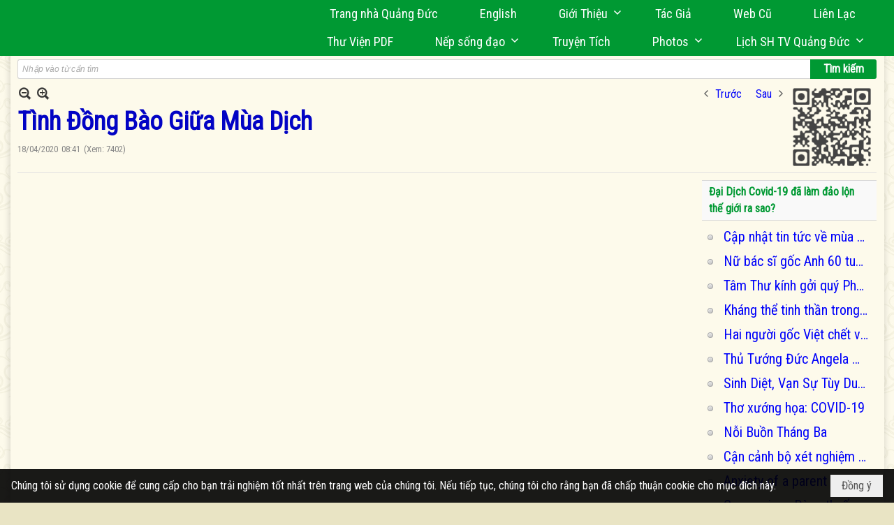

--- FILE ---
content_type: text/html; charset=utf-8
request_url: https://quangduc.com/p222a68007/7/tinh-dong-bao-giua-mua-dich
body_size: 49824
content:
<!DOCTYPE html><html lang="vi-VN" data-culture="vi-VN" itemscope itemtype="http://schema.org/WebPage"><head><title>Tình Đồng Bào Giữa Mùa Dịch Dù cuộc đời biến chuyển Bịnh dịch vẫn chưa tha Hãy bền tâm vững chí Tất cả rồi cũng qua Cả chúng nay cùng thuyền Hướng về ngọn hải đăng Lặng lẽ ngồi yên lặng Nam Mô Quán Thế Âm Cuộc sống quá mong manh Cái chết dần dần dần đến</title><meta http-equiv="Content-Type" content="text/html; charset=utf-8"><meta name="viewport" content="width=device-width, initial-scale=1.0, maximum-scale=5"><meta name="format-detection" content="telephone=no"><link href="https://quangduc.com/rss/222/thu-vien-hinh-anh" rel="alternate" title="Trang Nhà Quảng Đức - Thư viện ảnh [RSS]" type="application/rss+xml"><meta id="mt_description" itemprop="description" content="Dù cuộc đời biến chuyển
Bịnh dịch vẫn chưa tha
Hãy bền tâm vững chí
Tất cả rồi cũng qua"><meta id="mt_entitypage" itemprop="mainEntityOfPage" content="/"><meta property="og:type" content="article"><meta property="og:site_name" content="Trang Nhà Quảng Đức"><meta property="og:url" content="https://quangduc.com/a68007/tinh-dong-bao-giua-mua-dich"><meta itemprop="og:headline" content="Tình Đồng Bào Giữa Mùa Dịch"><meta itemprop="og:description" content="Dù cuộc đời biến chuyển
Bịnh dịch vẫn chưa tha
Hãy bền tâm vững chí
Tất cả rồi cũng qua"><meta property="og:image" content="https://quangduc.com/images/file/L7PJLJ_Q1wgBAC17/w600/stayhomecovid19.jpg"><meta property="og:title" content="Tình Đồng Bào Giữa Mùa Dịch"><meta property="og:description" content="Dù cuộc đời biến chuyển
Bịnh dịch vẫn chưa tha
Hãy bền tâm vững chí
Tất cả rồi cũng qua"><meta name="twitter:card" content="summary"><meta name="twitter:url" content="https://quangduc.com/a68007/tinh-dong-bao-giua-mua-dich"><meta name="twitter:title" content="Tình Đồng Bào Giữa Mùa Dịch"><meta name="twitter:description" content="Dù cuộc đời biến chuyển
Bịnh dịch vẫn chưa tha
Hãy bền tâm vững chí
Tất cả rồi cũng qua"><meta name="twitter:image" content="https://quangduc.com/images/file/L7PJLJ_Q1wgBAC17/w600/stayhomecovid19.jpg"><meta name="author" content="Trang Nhà Quảng Đức"><meta name="keywords" content="Tình Đồng Bào Giữa Mùa Dịch  Dù cuộc đời biến chuyển Bịnh dịch vẫn chưa tha Hãy bền tâm vững chí Tất cả rồi cũng qua  Cả chúng nay cùng thuyền Hướng về ngọn hải đăng Lặng lẽ ngồi yên lặng Nam Mô Quán Thế Âm  Cuộc sống quá mong manh Cái chết dần dần dần đến"><meta name="description" content="Tình Đồng Bào Giữa Mùa Dịch"><meta name="google-site-verification" content="TAfnnwQLjC3htOIjgmoX0H8LnwS5UoLngTJ0VW4aCx8" /><link href="/content/themes/responsive/VNVN00079/css/BQDqAD8YHZliLVAGbGwaBvMybJpsbBoG8zJsmoK-4AXEAKhh.fcss" rel="preload" as="style"><link href="/content/themes/responsive/VNVN00079/css/AQAgAOTWN-8wREMt4d-LQPPfvuvh34tA89--6-TWN-8wREMt.fcss" rel="preload" as="style"><link href="/content/themes/responsive/VNVN00079/css/EQD-AzBl9DprqXwgt1egfT1c3Pi3V6B9PVzc-HmdSRLcfe01.fcss" rel="preload" as="style"><link href="/content/themes/responsive/VNVN00079/browser/AwBTAEQuvSwLhG9oyT40zZvaXszJPjTNm9pezCsSTnHmOxEP.fcss" rel="preload" as="style"><link href="/content/themes/responsive/VNVN00079/__skins/0d7272/AQA-AM4IwxxEIzozDOXUU49nLxUM5dRTj2cvFc4IwxxEIzoz.fcss" rel="preload" as="style"><link href="/content/themes/responsive/VNVN00079/css/BQDqAD8YHZliLVAGbGwaBvMybJpsbBoG8zJsmoK-4AXEAKhh.fcss" rel="stylesheet" type="text/css"><link href="/content/themes/responsive/VNVN00079/css/AQAgAOTWN-8wREMt4d-LQPPfvuvh34tA89--6-TWN-8wREMt.fcss" rel="stylesheet" type="text/css"><link href="/content/themes/responsive/VNVN00079/css/EQD-AzBl9DprqXwgt1egfT1c3Pi3V6B9PVzc-HmdSRLcfe01.fcss" rel="stylesheet" type="text/css"><link href="/content/themes/responsive/VNVN00079/browser/AwBTAEQuvSwLhG9oyT40zZvaXszJPjTNm9pezCsSTnHmOxEP.fcss" rel="stylesheet" type="text/css"><link href="/content/themes/responsive/VNVN00079/__skins/0d7272/AQA-AM4IwxxEIzozDOXUU49nLxUM5dRTj2cvFc4IwxxEIzoz.fcss" rel="stylesheet" type="text/css"><noscript><link type="text/css" rel="stylesheet" href="/content/themes/responsive/VNVN00079/css/AQAmAINPjKIJW47QTE4han0uQxpMTiFqfS5DGoNPjKIJW47Q.fcss"></noscript><link rel="canonical" href="https://quangduc.com/a68007/tinh-dong-bao-giua-mua-dich"><link rel="icon" sizes="192x192" href="https://quangduc.com/images/file/eA_tiCka0wgBAt1D/web-app-icon-quang-duc-144x144.png"><link rel="icon" sizes="128x128" href="https://quangduc.com/images/file/eA_tiCka0wgBAt1D/w150/web-app-icon-quang-duc-144x144.png"><link rel="apple-touch-icon" href="https://quangduc.com/images/file/eA_tiCka0wgBAt1D/web-app-icon-quang-duc-144x144.png"><link rel="apple-touch-icon" sizes="76x76" href="https://quangduc.com/images/file/eA_tiCka0wgBAt1D/w100/web-app-icon-quang-duc-144x144.png"><link rel="apple-touch-icon" sizes="120x120" href="https://quangduc.com/images/file/eA_tiCka0wgBAt1D/w150/web-app-icon-quang-duc-144x144.png"><link rel="apple-touch-icon" sizes="152x152" href="https://quangduc.com/images/file/eA_tiCka0wgBAt1D/web-app-icon-quang-duc-144x144.png"><meta name="apple-mobile-web-app-title" content="Trang&#32;Nhà&#32;Quảng&#32;Đức"><meta name="application-name" content="Trang&#32;Nhà&#32;Quảng&#32;Đức"><link rel="shortcut icon" type="image/x-icon" href="https://quangduc.com/images/file/AZXDV2EC0AgQAIVy/fav.ico"><script id="script_loader_init">document.cookie='fn_screen='+window.innerWidth+'x'+window.innerHeight+'; path=/';if(!$)var _$=[],_$$=[],$=function(f){_$.push(f)},js_loader=function(f){_$$.push(f)}</script><script>(function(){var l=window.language,a={"message":"Thông báo","ok":"Đồng ý","cancel":"Hủy lệnh","close":"Đóng lại","enable_cookie":"Trình duyệt của bạn đã tắt cookie. Hãy chắc chắn rằng cookie được bật và thử lại.","":""};if(!l){l=window.language={}}for(var n in a){if(!l[n])l[n]=a[n]}})()</script><style>body { background: url(/images/file/hTS-6mb32QgBADUW/bg-body3.jpg) center center repeat #e9e4c4;}

.nw_root { background: url(/images/file/mf_s62b32QgBAklv/body-shadow.png) center center repeat-y;}

.bg_blue { background-color: #009933;}
a, a:visited, a:active, a:focus { color: #0102fa; text-decoration: none; cursor: pointer; outline: 0 none; }
a:hover { color: #ff0000; text-decoration: none; outline: 0 none; }

.nw_post_detail .pd_title,
.pd_author li.item a, .pl_author li.item a { color: #0203c4!important;}

.pl_list .pl_row { border-bottom: 1px solid #ddd!important;}
.pl_date, .pl_time, .pl_view {font-size: 15px!important;}
.pl_brief {font-size: 18px;}
.pl_list .pl_title h2 {font-size: 20px;}
.nw_post_detail .pd_title h1 {font-size: 36px;}
.pd_description {font-size: 20px;}
.nw_post_list_thumb .pl_thumbnail_border { max-width: 3000px;}
/* .pl_list .pl_thumbnail_border a {width: 100% !important;} */

.nw_book_tree .expanded, .nw_book_tree .collapsed, .nw_book_tree .none {height: 24px; background-position-y: 12px;}

.div_icon_menu:hover::before { color: #ffff00!important; background-image: url(/images/file/7NKt72b32QgBAi9g/icon-menu-hover.png)!important;}

.div_scroll_top1 { position: fixed; top: 0; left: 0; right: 0; width: 100%; z-index: 1300; background-color: #fff; box-shadow: 0 1px 4px rgba(0,0,0,0.6); -moz-box-shadow: 0 1px 4px rgba(0,0,0,0.6); -webkit-box-shadow: 0 1px 4px rgba(0,0,0,0.6); -o-box-shadow: 0 1px 4px rgba(0,0,0,0.6); -ms-box-shadow: 0 1px 4px rgba(0,0,0,0.6); -webkit-box-sizing:border-box; -ms-box-sizing:border-box; box-sizing:border-box;}
.div_scroll_top1 .scrollOFF { display: none;}
.div_scroll_top1 .scrollON { display: block;}
.div_scroll_top1.slideInDown_menu { animation: slideInDown 0.5s 1; -moz-animation: slideInDown 0.5s 1; -webkit-animation: slideInDown 0.5s 1; -o-animation: slideInDown 0.5s 1;}

.nw_menu_horizontal { text-align: right;}
.nw_menu_horizontal ul { display: inline-block; width: 100%;}
.nw_menu_horizontal .liMenu { display: inline-block; float: none; position: relative; }
.nw_menu_horizontal .liMenu .aMenu { padding: 4px 30px 2px;}
.nw_menu_horizontal .ulMenu .ulMenu { text-align: left;}
.nw_menu_horizontal .ulMenu .ulMenu .liMenu { display: block; }

.nw_menu_horizontal .liMenu.liMenuHover > .aMenu,
.nw_menu_horizontal .liMenu:hover > .aMenu,
.nw_menu_horizontal .liMenu.liMenuActive > .aMenu { color: #ffff00!important; }
.nw_menu_horizontal .ulMenu .ulMenu { background: #009933; }
.nw_menu_horizontal .ulMenu .ulMenu .liMenu .aMenu { background: #009933; border-top: 1px solid #03b03d; border-bottom: 1px solid #017327;}
.nw_menu_horizontal .ulMenu .ulMenu .liMenu.liMenuHover > .aMenu,
.nw_menu_horizontal .ulMenu .ulMenu .liMenu:hover > .aMenu,
.nw_menu_horizontal .ulMenu .ulMenu .liMenu.liMenuActive > .aMenu { background: #016924; color: #ffff00!important;}

.topmenu_style .nw_menu_vertical .nw_menu_container { background-color: #fff; border-bottom: 5px solid #009933; overflow-x: hidden; overflow-y: auto;  -webkit-overflow-scrolling: touch; max-height: calc(100vh - 480px); --conversation-list-height: calc(100vh - 480px); --conversation-list-height-have-title-bar: calc(100vh - 480px); --update-btn-height: 0px; box-shadow: 0 1px 4px rgba(0,0,0,0.6); -moz-box-shadow: 0 1px 4px rgba(0,0,0,0.6); -webkit-box-shadow: 0 1px 4px rgba(0,0,0,0.6); -o-box-shadow: 0 1px 4px rgba(0,0,0,0.6); -ms-box-shadow: 0 1px 4px rgba(0,0,0,0.6); -webkit-box-sizing:border-box; -ms-box-sizing:border-box; box-sizing:border-box; }

.div_scroll_top1 .topmenu_style .nw_menu_vertical .nw_menu_container {-webkit-overflow-scrolling: touch; max-height: calc(100vh - 100px); --conversation-list-height: calc(100vh - 100px); --conversation-list-height-have-title-bar: calc(100vh - 100px);}

.topmenu_style .nw_menu_vertical .ulMenu .ulMenu.ulMenuTopLeft { background: none; box-shadow: none; -moz-box-shadow: none; -webkit-box-shadow: none; -o-box-shadow: none; -ms-box-shadow: none;}

.topmenu_style .nw_menu_vertical .ulMenu .ulMenu .ulMenu .liMenu .aMenu { color: #444; font-size: 17px;}
.topmenu_style .nw_menu_vertical .ulMenu .ulMenu.ulMenuTopLeft  { height: auto!important; }

/*
.div_topmenu_style2 .nw_menu_horizontal .ulMenu .ulMenu_1  { overflow-x: hidden; overflow-y: auto;  -webkit-overflow-scrolling: touch; max-height: calc(100vh - 120px); --conversation-list-height: calc(100vh - 120px); --conversation-list-height-have-title-bar: calc(100vh - 120px); --update-btn-height: 0px; -webkit-box-sizing:border-box; -ms-box-sizing:border-box; box-sizing:border-box; }
*/

.topmenu_style .nw_menu_vertical .liMenu .aMenu { color: #333;}
.topmenu_style .nw_menu_vertical .liMenu.liMenuHover > .aMenu,
.topmenu_style .nw_menu_vertical .liMenu:hover > .aMenu,
.topmenu_style .nw_menu_vertical .liMenu.liMenuActive > .aMenu { background-color: #009933; color: #ffff00;}
.topmenu_style .nw_menu_vertical .ulMenu .ulMenu .ulMenu .liMenu .aMenu { color: #666;}
.topmenu_style .nw_menu_vertical .ulMenu .ulMenu .liMenu.liMenuHover > .aMenu,
.topmenu_style .nw_menu_vertical .ulMenu .ulMenu .liMenu:hover > .aMenu,
.topmenu_style .nw_menu_vertical .ulMenu .ulMenu .liMenu.liMenuActive > .aMenu,
.topmenu_style .nw_menu_vertical .ulMenu .ulMenu .ulMenu .liMenu.liMenuHover > .aMenu,
.topmenu_style .nw_menu_vertical .ulMenu .ulMenu .ulMenu .liMenu:hover > .aMenu,
.topmenu_style .nw_menu_vertical .ulMenu .ulMenu .ulMenu .liMenu.liMenuActive > .aMenu { color: #009933;}

.nw_menu_horizontal .liMenu.liMenuHover > .aMenu, .nw_menu_horizontal .liMenu:hover > .aMenu, .nw_menu_horizontal .liMenu.liMenuActive > .aMenu { background: #016924; color: #ffff00;}
.nw_menu_horizontal .liMenu.liMenuHover > .aMenu, .nw_menu_horizontal .liMenu:hover > .aMenu, .nw_menu_horizontal .liMenu.liMenuActive > .aMenu { color: #ffff00 !important;}
.topmenu_style .nw_menu_vertical .ulMenu .ulMenu .liMenu .aMenu { font-weight: 500; color: #222;}
.nw_menu_mobile .liMenu .aMenu { color: #000;}
.nw_menu_mobile .ulMenu .ulMenu .ulMenu .aMenu { color: #222;}

.div_bottommenu .nw_menu_horizontal ul { text-align: left;}
.div_bottommenu .nw_menu_horizontal .liMenu { vertical-align: top; width: 18%; padding-top: 5px; margin: 10px; border-top: 1px solid #777; -webkit-box-sizing:border-box; -ms-box-sizing:border-box; box-sizing:border-box;}
.div_bottommenu .nw_menu_horizontal .liMenu .aMenu { height: 28px; font-weight: 600; padding-right: 10px; padding-left: 5px; border-right: 0;}
.div_bottommenu .nw_menu_horizontal .ulMenu .ulMenu { background: none; display: block !important; position: relative!important; max-width: 100%!important; width: 100%; -webkit-box-shadow: none; ; -moz-box-shadow: none; ; box-shadow: none; ;}
.div_bottommenu .nw_menu_horizontal .ulMenu .ulMenu .liMenu { width: 100%; border: 0; margin: 0; padding: 0;}
.div_bottommenu .nw_menu_horizontal .ulMenu .ulMenu .liMenu .aMenu { background: url(/images/file/IJcr7mb32QgBAppZ/icon2.png) 10px 14px no-repeat; border-top: 0; border-bottom: 0;}
.div_bottommenu .nw_menu_horizontal .ulMenu .ulMenu.ulMenuTopLeft { height: auto!important; }
.div_bottommenu .nw_menu_horizontal .ulMenu .ulMenu .liMenu .aMenu { color: #555; font-size: 14px; font-weight: 400; border-bottom: 0; padding-left: 22px; height: 26px;}
.div_bottommenu .nw_menu_horizontal .nw_menu_btn {background: none;}
.div_bottommenu .nw_menu_horizontal .liMenu.liMenuHover > .aMenu,
.div_bottommenu .nw_menu_horizontal .liMenu:hover > .aMenu,
.div_bottommenu .nw_menu_horizontal .ulMenu .ulMenu .liMenu.liMenuHover > .aMenu,
.div_bottommenu .nw_menu_horizontal .ulMenu .ulMenu .liMenu:hover > .aMenu,
.div_bottommenu .nw_menu_horizontal .ulMenu .ulMenu .liMenu.liMenuActive > .aMenu,
.div_bottommenu .nw_menu_horizontal .liMenu:hover > .aMenu, 
.div_bottommenu .nw_menu_horizontal .liMenu.liMenuActive > .aMenu { color: #009933!important; }

.nw_menu_mobile .nw_menu_mobile_button:hover,
.nw_menu_mobile .nw_menu_mobile_button:focus { background-color: #016924; }	
.nw_menu_mobile .nw_menu_container, .nw_menu_mobile .nw_boxing_content { background: #009933; }
.nw_menu_mobile .liMenu .aMenu { background: #009933; border-top: 1px solid #03b03d; border-bottom: 1px solid #017327; color: #ffff00; }
.nw_menu_mobile .ulMenu .ulMenu { background: #2bb358;}
.nw_menu_mobile .ulMenu .ulMenu .liMenu .aMenu { background: #2bb358; border-top: 1px solid #33c564; border-bottom: 1px solid #229a4a; }
.nw_menu_mobile .liMenu.liMenuActive > .aMenu,
.nw_menu_mobile .ulMenu .ulMenu .liMenu.liMenuActive > .aMenu { background: #016924; color: #ffff00;}
.nw_menu_mobile .nw_menu_mobile_button { background-color: #009933;}


.div_BlueTop { background: #009933;}

.bottomLine { background: #fef9e3 url(/images/file/KNls7Wb32QgBAu0r/bottom-line.png) 0 0 repeat-x; padding-top: 35px;}

/* #region Button */
.button, .button:visited, .cmm_list_container .cmm_list_paging .prev,
.cmm_list_container .cmm_list_paging .next { background-color: #009933; }
.button:hover, .cmm_list_container .cmm_list_paging .prev:hover,
.cmm_list_container .cmm_list_paging .next:hover, .cmm_list_container .cmm_list_paging .prev:hover a,
.cmm_list_container .cmm_list_paging .next:hover a, .nw_navigator .liNav.liHome { background-color: #016924; color: #fff;}
.cmm_list_container .cmm_list_paging .prev a,
.cmm_list_container .cmm_list_paging .next a { color: #fff;}
.nw_post_detail .pd_upost_user > div,
.nw_upost_addnew:hover { background-color: #016924!important; color: #fff!important;}

.pcp_paging a:hover, .pcp_paging a.pageactive, .pd_tag li.item a:hover,
.paging_full a:hover, .paging_full a.pageactive, .paging_full a.pageactive:visited { color: #ffff00; background: #009933; }

/* .nw_boxing .nw_boxing_content { background-color: #fff;} */

.div_display_flex { height: 100%; width: 100%; display: flex; display: -webkit-flex; flex-flow: row wrap; -webkit-flex-flow: row wrap; border: 0; padding: 0; margin: 0; }
.div_display_flex_column { flex-grow: 1; -webkit-flex-grow: 1; vertical-align: top; border: 0; padding: 0; margin: 0; }
.div_display_flex_content { margin: 10px; -webkit-box-sizing:border-box; -ms-box-sizing:border-box; box-sizing:border-box; }

.div_display_flex2 { height: 100%; width: 100%; align-items: stretch; display: flex; display: -webkit-flex; flex-flow: row wrap; -webkit-flex-flow: row wrap; border: 0; padding: 0; margin: 0; }
.div_display_flex_column2 { flex-grow: 1; -webkit-flex-grow: 1; vertical-align: top; border: 0; padding: 0; margin: 0; }
.div_display_flex_content2 { padding: 10px; border: 1px dashed #ccc; margin: 10px; border-radius: 3px; -webkit-border-radius: 3px; -moz-border-radius: 3px; -webkit-box-sizing:border-box; -ms-box-sizing:border-box; box-sizing:border-box; align-items: stretch; height: 100%;}

.div_centerParent { padding: 10px; border: 1px solid #aaa; border-radius: 3px; -webkit-border-radius: 3px; -moz-border-radius: 3px; -webkit-box-sizing:border-box; -ms-box-sizing:border-box; box-sizing:border-box;}

.div_tabNews .nw_boxing .nw_boxing_title {    color: #4996dc;    font-weight: 700;    font-size: 16px;    padding: 0;    background: none;    border-bottom: 1px solid #d9d9d9;    border-top: 0;}

.div_nameCont { background: url(/images/file/m3zV32n32QgBApBB/icon-check-48.png) 0 10px no-repeat; background-size: auto 24px; padding: 5px 5px 5px 35px; margin-bottom: 10px; font-weight: 600; font-size: 20px; color: #009933;}

/*
.div_imgMaxH .pl_thumbnail { max-height: 250px; overflow: hidden;}
.div_imgMaxH .pl_thumbnail_border { width: 100% !important; height: auto !important; display: block !important;}
.div_imgMaxH .pl_thumbnail_border a {overflow: hidden;}
*/
.div_table table { border-collapse: collapse; }
.div_table table, .div_table th, .div_table td { border: 1px solid #ddd;}
.div_table td { padding: 5px; }

.div_notable table { border-collapse: collapse; }
.div_notable table, .div_table th, .div_table td { border: 0;}
.div_notable td { padding: 5px; }

.div1_5columns { width: 20%;}
.div1_4columns { width: 25%;}
.div1_3columns { width: 33.33%;}
.div2_3columns { width: 33.33%;}
.div1_2columns { width: 50%;}

.vnvn00079_news .pl_list .pl_title h2 { font-weight: 500; font-size: 16px;}
.vnvn00079_news .pl_list .pl_title {display: inline; padding-right: 5px;}

.vnvn00079_news2 .pl_list .pl_title, .vnvn00079_news2 .pl_list .pl_author, .vnvn00079_news2 .pl_list .pl_date, .vnvn00079_news2 .pl_list .pl_view {display: inline; padding-right: 5px;}
.vnvn00079_news2 .pl_list .pl_title h2 { font-size: 17px;}
.vnvn00079_news2 .pl_title:before { color: #009933; content: "■"; font-size: 14px; line-height: 100%; padding-right: 10px; vertical-align: 2px;}

.vnvn00079_parentnews1 .pl_list .pl_thumbnail_border, 
.vnvn00079_parentnews1 .pl_list .pl_thumbnail_border a,
.vnvn00079_parentnews1 .pl_list .pl_thumbnail_border a img,
.vnvn00079_parentnews1 .pl_list .pl_thumbnail_border, 
.vnvn00079_parentnews1 .pl_list .pl_thumbnail_border a,
.vnvn00079_parentnews1 .pl_list .pl_thumbnail_border a img,
.vnvn00079_parentnews2 .pl_list .pl_thumbnail_border, 
.vnvn00079_parentnews2 .pl_list .pl_thumbnail_border a,
.vnvn00079_parentnews2 .pl_list .pl_thumbnail_border a img,
.vnvn00079_parentnews2 .pl_list .pl_thumbnail_border, 
.vnvn00079_parentnews2 .pl_list .pl_thumbnail_border a,
.vnvn00079_parentnews2 .pl_list .pl_thumbnail_border a img { width: 80px; height: auto;}

.vnvn00079_parentnews2 .pl_row_first .pl_title h2 {  font-size: 20px !important; font-weight: 700 !important;}
.vnvn00079_parentnews2 .pl_list .pl_title h2 { font-weight: 500; font-size: 18px;}

.parentnewsInline .pl_list .pl_title {display: inline; padding-right: 5px;}

.newsInline .pl_author, .newsInline .pl_date, .newsInline .pl_time, .newsInline .pl_view {display: inline; padding-right: 5px;}
.pl_row.pl_row_last { border-bottom: 0!important;}

.vnvn00079_parentnews4 .nw_boxing { float: left;}
.vnvn00079_parentnews4 .nw_boxing .nw_boxing_content { display: block; float: left; width: 100%;}
.vnvn00079_parentnews4 .pl_list {  min-height: 20px; padding-left: 50%;}
.vnvn00079_parentnews4 .pl_list .pl_row_first { float: left!important; width: 100%; margin-left: -100%; display: inline; padding-right: 20px; border-bottom: 0; }
.vnvn00079_parentnews4 .pl_list .pl_row { float: left; display: block; width: 100%;}
.vnvn00079_parentnews4 .pl_row_first .pl_title:before { display: none; }
.vnvn00079_parentnews4 .pl_row_first .pl_title h2 { font-weight: 700!important; font-size: 20px!important;}
.vnvn00079_parentnews4 .pl_row_first .pl_brief,
.vnvn00079_parentnews4 .pl_row_first .pl_readmore a { display: inline-block!important;}
.vnvn00079_parentnews4 .pl_row_first .pl_thumbnail { float: none; margin: 5px 0; display: block!important;}
.vnvn00079_parentnews4 .pl_row_first .pl_thumbnail_border, 
.vnvn00079_parentnews4 .pl_row_first .pl_thumbnail_border a,
.vnvn00079_parentnews4 .pl_row_first .pl_thumbnail_border a img { width: 100%!important; height: auto!important; display: block!important;}
.vnvn00079_parentnews4 .pl_list .pl_thumbnail { display: none;}
.vnvn00079_parentnews4 .pl_list .pl_title h2 { font-size: 20px;}
.vnvn00079_parentnews4 .pl_list .pl_readmore a { display: none;}
.vnvn00079_parentnews4 .pl_author { display: inline-block; margin-top: 0; margin-right: 0;}
.vnvn00079_parentnews4 .pl_list .pl_title h2 { font-weight: 500; font-size: 17px;}
.vnvn00079_parentnews4 .pl_list .pl_brief,
.vnvn00079_parentnews4 .pl_rating,
.vnvn00079_parentnews4 .pl_list .pl_thumbnail,
.vnvn00079_parentnews4 .pl_list .pl_thumbnail_border,
.vnvn00079_parentnews4 .pl_list .pl_readmore a { display: none;}
.vnvn00079_parentnews4 .pl_title:before { color: #000; content: "■"; font-size: 13px; line-height: 100%; padding-right: 5px; vertical-align: 2px;}

.vnvn00079_parentnews6 .pl_thumbnail { float: none; margin: 5px 0; display: block!important;}
.vnvn00079_parentnews6 .pl_thumbnail_border, 
.vnvn00079_parentnews6 .pl_thumbnail_border a,
.vnvn00079_parentnews6 .pl_thumbnail_border a img { width: 100%!important; height: auto!important; display: block!important;}

.nw_media_responsive { width: 100%;}

.nw_post_list_brief .pl_thumbnail { margin: 5px 15px 0 0;}

.pd_description img.imglazy, .pd_description img.imgcontent {  border: 0;  background-color: transparent !important;  padding: 0;}

.vnvn00079_parentnews2 .nw_boxing { width: 100%;}

.pcp_paging a:hover, .pcp_paging a.pageactive, .pd_tag li.item a:hover, .paging_full a:hover, .paging_full a.pageactive, .paging_full a.pageactive:visited { color: #000;}
.copyright_nav, .copyright_nav > a { color: #333;}

.nw_boxing .nw_boxing_title, .nw_boxing .nw_boxing_title a  { color: #009933;}
.pd_author li.item a, .pl_author li.item a { color: #016924;}

.pd_author li.item a:hover, .pl_author li.item a:hover { color: #009933; }

.pd_author li.item a:hover, .pl_author li.item a:hover, .cmm_list_container .cmm_item .cmm_head .cmm_name, .nw_post_detail .pd_title { color: #009933;}

/*#region Boxing (Khung bọc xung quanh các box xám) */
	.div_box_blue .nw_boxing .nw_boxing_title { 
		background: #009933;
		background: url(/images/file/z-SF8Wb32QgBAjRE/pattern-boxing-title.png) repeat left top, -moz-linear-gradient(left, #009933 1%, #1ae55e 100%);
		background: url(/images/file/z-SF8Wb32QgBAjRE/pattern-boxing-title.png) repeat left top, -webkit-linear-gradient(left, #009933 1%,#1ae55e 100%);
		background: url(/images/file/z-SF8Wb32QgBAjRE/pattern-boxing-title.png) repeat left top, linear-gradient(to right, #009933 1%,#1ae55e 100%);
	}
	.div_box_blue .nw_boxing .nw_boxing_title:hover { 
		background: #1ae55e;
		background: url(/images/file/z-SF8Wb32QgBAjRE/pattern-boxing-title.png) repeat left top, -moz-linear-gradient(left, #1ae55e 1%, #009933 100%);
		background: url(/images/file/z-SF8Wb32QgBAjRE/pattern-boxing-title.png) repeat left top, -webkit-linear-gradient(left, #1ae55e 1%,#009933 100%);
		background: url(/images/file/z-SF8Wb32QgBAjRE/pattern-boxing-title.png) repeat left top, linear-gradient(to right, #1ae55e 1%,#009933 100%);
	}
		.div_box_blue .nw_boxing .nw_boxing_title a { color: #fff;}
	.div_box_blue .nw_boxing .nw_boxing_content { }
	
	.div_box_blue .nw_boxing .nw_boxing_title:hover,
	.div_box_blue .nw_boxing .nw_boxing_title a:hover {
		color: #ffff00;
	}
/*#endregion*/

/*#region Boxing (Khung bọc xung quanh các box đỏ) */
.div_box_red .nw_boxing { margin-bottom: 10px; }
	.div_box_red .nw_boxing .nw_boxing_title { border: 0; color: #fff; font-size: 20px; font-weight: bold; padding: 4px 10px; 
		background: #D80808;
		background: -moz-linear-gradient(left, #D80808 1%, #d64242 100%);
		background: -webkit-linear-gradient(left, #D80808 1%,#d64242 100%);
		background: linear-gradient(to right, #D80808 1%,#d64242 100%);
	}
	.div_box_red .nw_boxing .nw_boxing_title:hover { 
		background: #d64242;
		background: -moz-linear-gradient(left, #d64242 1%, #D80808 100%);
		background: -webkit-linear-gradient(left, #d64242 1%,#D80808 100%);
		background: linear-gradient(to right, #d64242 1%,#D80808 100%);
	}
		.div_box_red .nw_boxing .nw_boxing_title a { color: #fff;}
		.div_box_red .nw_boxing .nw_boxing_title:hover { text-decoration: none;}
	.div_box_red .nw_boxing .nw_boxing_content { }
		.div_box_red .nw_boxing .nw_boxing_content .nw_boxing_padding { padding: 10px 0; }
		
	.div_box_red .nw_boxing .nw_boxing_title:hover,
	.div_box_red .nw_boxing .nw_boxing_title a:hover {
		color: #6b0202;
	}
/*#endregion*/

.region_bottomInfo 
.region_bottomInfo .nw_boxing .nw_boxing_title, .region_bottomInfo .nw_boxing .nw_boxing_title a {  color: #000; font-size: 23px; background: none; border: 0; text-align: center; text-decoration: underline;}

.widthS {}

@media (max-width: 1100px) {
.nw_menu_horizontal .liMenu .aMenu { padding: 4px 20px 2px;}
}
@media (max-width: 997px) {

}
@media (max-width: 820px) {
.width_2columns { width: 100%!important;}
.div1_5columns,
.div1_4columns { width: 33.33%;}
.div_bottommenu .nw_menu_horizontal .liMenu { width: 22%;}
.widthSColumn  { width: 100%;}
}
@media (max-width: 768px) {
.widthS  { width: 100%;}
.marginB { margin-bottom: 10px;}
.div2_3columns { width: 100%;}
.div_bottommenu .nw_menu_horizontal .liMenu { width: 30%;}
}

@media (max-width: 640px) {
.vnvn00079_parentnews4 .pl_list {  min-height: 0px; padding-left: 0;}
.vnvn00079_parentnews4 .pl_list .pl_row_first { float: left!important; width: 100%; margin-left: 0; display: inline; padding-right: 0; border-bottom: 0; }
.vnvn00079_parentnews4 .pl_row_first .pl_thumbnail {max-height: 100%; overflow: hidden;}
.div1_5columns,
.div1_4columns,
.div1_3columns,
.div1_2columns { width: 50%;}
.div_bottommenu .nw_menu_horizontal .liMenu { width: 45%;}
.nw_book_tree {  float: none!important;  width: 100%!important; margin-left: 0 !important;}
}

@media (max-width: 599px) {
.div_imgMaxH .pl_thumbnail { max-height: 100%; overflow: hidden;}
}

@media (max-width: 480px) {
.div1_5columns,
.div1_4columns,
.div1_3columns,
.div1_2columns { width: 100%;}
.div_bottommenu .nw_menu_horizontal .liMenu { width: 100%; margin: 10px 0;}
}

.slideInDown {
  animation-name: slideInDown;
  -webkit-animation-name: slideInDown;
	-webkit-animation-duration: 1s;
	animation-duration: 0.5s;
	-webkit-animation-fill-mode: both;
	animation-fill-mode: both;
	-webkit-animation-delay: 0.5s;
	-moz-animation-delay: 0.5s;
	animation-delay: 0.5s;
}
@keyframes slideInDown {
  from {
    transform: translate3d(0, -100%, 0);
    visibility: visible;
	opacity: 0;
  }

  to {
    transform: translate3d(0, 0, 0);
	opacity: 1;
  }
}

.slideInDownSearch {
  animation-name: slideInDown;
  -webkit-animation-name: slideInDown;
	-webkit-animation-duration: 0.5s;
	animation-duration: 0.5s;
	-webkit-animation-fill-mode: both;
	animation-fill-mode: both;
}
@keyframes slideInDownSearch {
  from {
    transform: translate3d(0, -100%, 0);
    visibility: visible;
	opacity: 0;
  }

  to {
    transform: translate3d(0, 0, 0);
	opacity: 1;
  }
}.visible-mobile{ display: none !important}.visible-tablet{ display: none !important}.visible-classic{ display: none !important}</style><style>.nw_pagepost_hascontent_visible{display:block}.nw_pagepost_hascontent_hidden{display:none}</style></head><body class="lang_vi  css_device_Modern"><div id="meta_publisher" itemprop="publisher" itemscope itemtype="https://schema.org/Organization"><div itemprop="logo" itemscope itemtype="https://schema.org/ImageObject"><meta itemprop="url" content="https://quangduc.com/images/file/pnISNcn_2QgBANR0/tu-vien-quang-duc.jpg"><meta itemprop="width" content="1000"><meta itemprop="height" content="985"></div><meta itemprop="name" content="Trang&#32;Nhà&#32;Quảng&#32;Đức"><meta itemprop="url" content="https://quangduc.com/"></div><div class="bg_body_head"><div></div></div><div class="bg_body"><div id="nw_root" class="nw_root"><div class="nw_lym_area nw_lym_container"><div class="nw_lym_row" data-name="Row" id="nwwg_869" data-wid="869"><div class="nw_lym_content"><div class="clear"></div></div></div><div class="nw_lym_row region_banner&#32;col-no-padding" style="background:&#32;#fff;" data-name="region_banner" id="nwwg_1045" data-wid="1045"><div class="nw_lym_area"><div class="nw_lym_row" data-name="Row" id="nwwg_1046" data-wid="1046"><div class="nw_lym_content"><div class="clear"></div></div></div><div class="clear"></div></div><div class="clear"></div></div><div class="nw_lym_row" data-name="Row" id="nwwg_1044" data-wid="1044"><div class="nw_lym_content"><div class="clear"></div></div></div><div class="nw_lym_row slideInDown_menu" data-name="region_Header" id="myScrollFixed" data-wid="1043"><div class="nw_lym_area"><div class="nw_lym_row" data-name="Row" id="nwwg_1047" data-wid="1047"><div class="nw_lym_content"><div class="clear"></div></div></div><div class="nw_lym_row col-no-padding&#32;show_in_mobile" data-name="show_in_mobile" id="nwwg_1067" data-wid="1067"><div class="nw_lym_area"><div class="nw_lym_row" data-name="Row" id="nwwg_1068" data-wid="1068"><div class="nw_lym_content"><div class="nw_widget" data-name="MENU&#32;MOBILE" id="nwwg_1086" data-wid="1086"><div class="nw_menu_mobile"><button aria-label="Open Menu" class="nw_menu_mobile_button nw_menu_mobile_button_collapse" id="Oz8nSOeN7cIS" aria-expanded="false"><span class="icon-bar"></span><span class="icon-bar"></span><span class="icon-bar"></span></button><div class="nw_boxing_padding nw_menu_container nw_menu_root" aria-labelledby="Oz8nSOeN7cIS"><ul class="ulMenu ulMenu_0"><li class="liMenu liMenuFirst liMenuHasChild liMenuHasActive liMenuHold"><a tabindex="0" class="aMenu" href="#" title="DANH MỤC" role="button" aria-expanded="false" id="WrTL6iTzOGRf"><span class="nw_menu_btn"></span><span class="nw_menu_text">DANH MỤC</span></a><ul class="ulMenu ulMenu_1 ulMenuHasActive" aria-hidden="true" aria-labelledby="WrTL6iTzOGRf"><li class="liMenu liMenuFirst liMenuHasChild"><a tabindex="-1" class="aMenu" href="/p22556/quang-duc" title="Quảng Đức" role="button" aria-expanded="false" id="cIpef5dsXjMp"><span class="nw_menu_btn"></span><span class="nw_menu_text">Quảng Đức</span></a><ul class="ulMenu ulMenu_2" aria-hidden="true" aria-labelledby="cIpef5dsXjMp"><li class="liMenu liMenuFirst liMenuHasChild"><a tabindex="-1" class="aMenu" href="/p150/hoat-dong-cua-tu-vien" title="Tu Viện Quảng Đức" role="button" aria-expanded="false" id="YX1XVZYq9x25"><span class="nw_menu_btn"></span><span class="nw_menu_text">Tu Viện Quảng Đức</span></a><ul class="ulMenu ulMenu_3" aria-hidden="true" aria-labelledby="YX1XVZYq9x25"><li class="liMenu liMenuFirst liMenuLast liMenuHasChild"><a tabindex="-1" class="aMenu" href="/p22847/ky-yeu-20-nam-1990-2010-thanh-lap-tu-vien-quang-duc" title="Kỷ Yếu 20 Năm (1990-2010) Thành Lập Tu Viện Quảng Đức" role="button" aria-expanded="false" id="8n32ptS7ITba"><span class="nw_menu_btn"></span><span class="nw_menu_text">Kỷ Yếu 20 Năm (1990-2010) Thành Lập Tu Viện Quảng Đức</span></a><ul class="ulMenu ulMenu_4" aria-hidden="true" aria-labelledby="8n32ptS7ITba"><li class="liMenu liMenuFirst"><a tabindex="-1" class="aMenu" href="/p22848/hinh-anh" title="Hình ảnh"><span class="nw_menu_text">Hình ảnh</span></a></li><li class="liMenu"><a tabindex="-1" class="aMenu" href="/p22849/tho" title="Thơ"><span class="nw_menu_text">Thơ</span></a></li><li class="liMenu"><a tabindex="-1" class="aMenu" href="/p22850/cau-doi-chuc-mung" title="Câu đối chúc mừng"><span class="nw_menu_text">Câu đối chúc mừng</span></a></li><li class="liMenu liMenuLast"><a tabindex="-1" class="aMenu" href="/p22851/nhac" title="Nhạc"><span class="nw_menu_text">Nhạc</span></a></li></ul></li></ul></li><li class="liMenu liMenuHasChild"><a tabindex="-1" class="aMenu" href="/p4885/gia-dinh-phat-tu" title="GĐPT Quảng Đức" role="button" aria-expanded="false" id="O3phNwv4TGZN"><span class="nw_menu_btn"></span><span class="nw_menu_text">GĐPT Quảng Đức</span></a><ul class="ulMenu ulMenu_3" aria-hidden="true" aria-labelledby="O3phNwv4TGZN"><li class="liMenu liMenuFirst"><a tabindex="-1" class="aMenu" href="/p5506/tai-lieu" title="Tài Liệu"><span class="nw_menu_text">Tài Liệu</span></a></li><li class="liMenu liMenuLast"><a tabindex="-1" class="aMenu" href="/p5507/hinh-anh" title="Hình Ảnh"><span class="nw_menu_text">Hình Ảnh</span></a></li></ul></li><li class="liMenu liMenuLast"><a tabindex="-1" class="aMenu" href="/p4608/bo-tat-quang-duc" title="Bồ Tát Quảng Đức"><span class="nw_menu_text">Bồ Tát Quảng Đức</span></a></li></ul></li><li class="liMenu liMenuHasChild"><a tabindex="-1" class="aMenu" href="/p22568/duc-phat" title="Đức Phật" role="button" aria-expanded="false" id="eoSUAm75FFiA"><span class="nw_menu_btn"></span><span class="nw_menu_text">Đức Phật</span></a><ul class="ulMenu ulMenu_2" aria-hidden="true" aria-labelledby="eoSUAm75FFiA"><li class="liMenu liMenuFirst"><a tabindex="-1" class="aMenu" href="/p22570/phat-dan" title="Phật Đản"><span class="nw_menu_text">Phật Đản</span></a></li><li class="liMenu"><a tabindex="-1" class="aMenu" href="/p2277/phat-thanh-dao" title="Phật Thành Đạo"><span class="nw_menu_text">Phật Thành Đạo</span></a></li><li class="liMenu"><a tabindex="-1" class="aMenu" href="/p10722/to-su" title="Chư Tổ Sư"><span class="nw_menu_text">Chư Tổ Sư</span></a></li><li class="liMenu"><a tabindex="-1" class="aMenu" href="/p50266/duc-phat" title="Đức Phật"><span class="nw_menu_text">Đức Phật</span></a></li><li class="liMenu liMenuLast"><a tabindex="-1" class="aMenu" href="/p52607/bo-tat" title="Bồ Tát"><span class="nw_menu_text">Bồ Tát</span></a></li></ul></li><li class="liMenu liMenuHasChild"><a tabindex="-1" class="aMenu" href="/p22573/phat-hoc" title="Phật Học" role="button" aria-expanded="false" id="lnd94dgFhYy6"><span class="nw_menu_btn"></span><span class="nw_menu_text">Phật Học</span></a><ul class="ulMenu ulMenu_2" aria-hidden="true" aria-labelledby="lnd94dgFhYy6"><li class="liMenu liMenuFirst liMenuHasChild"><a tabindex="-1" class="aMenu" href="/p140/phat-hoc-can-ban" title="Phật Học Cơ Bản" role="button" aria-expanded="false" id="hG5vlzU3Q0Jd"><span class="nw_menu_btn"></span><span class="nw_menu_text">Phật Học Cơ Bản</span></a><ul class="ulMenu ulMenu_3" aria-hidden="true" aria-labelledby="hG5vlzU3Q0Jd"><li class="liMenu liMenuFirst"><a tabindex="-1" class="aMenu" href="/p50166/sach" title="Sách"><span class="nw_menu_text">Sách</span></a></li><li class="liMenu liMenuLast"><a tabindex="-1" class="aMenu" href="/p50167/phap-luan" title="Pháp luận"><span class="nw_menu_text">Pháp luận</span></a></li></ul></li><li class="liMenu"><a tabindex="-1" class="aMenu" href="/p3690/luan-van-phat-hoc" title="Luận Văn Phật Học"><span class="nw_menu_text">Luận Văn Phật Học</span></a></li><li class="liMenu"><a tabindex="-1" class="aMenu" href="/p3699/tam-ly-hoc-phat-giao" title="Tâm Lý Học Phật Giáo"><span class="nw_menu_text">Tâm Lý Học Phật Giáo</span></a></li><li class="liMenu"><a tabindex="-1" class="aMenu" href="/p3705/triet-hoc-phat-giao" title="Triết Học Phật Giáo"><span class="nw_menu_text">Triết Học Phật Giáo</span></a></li><li class="liMenu"><a tabindex="-1" class="aMenu" href="/p3719/giao-trinh-phat-hoc" title="Giáo Trình Phật Học"><span class="nw_menu_text">Giáo Trình Phật Học</span></a></li><li class="liMenu"><a tabindex="-1" class="aMenu" href="/p4112/phat-giao-va-khoa-hoc" title="Phật Giáo &amp; Khoa Học"><span class="nw_menu_text">Phật Giáo &amp; Khoa Học</span></a></li><li class="liMenu"><a tabindex="-1" class="aMenu" href="/p4117/phat-giao-va-thoi-dai" title="Phật Giáo và Thời Đại"><span class="nw_menu_text">Phật Giáo và Thời Đại</span></a></li><li class="liMenu"><a tabindex="-1" class="aMenu" href="/p4121/phat-giao-va-tuoi-tre" title="Phật Giáo và Tuổi Trẻ"><span class="nw_menu_text">Phật Giáo và Tuổi Trẻ</span></a></li><li class="liMenu"><a tabindex="-1" class="aMenu" href="/p4124/phat-giao-va-xa-hoi" title="Phật Giáo và Xã Hội"><span class="nw_menu_text">Phật Giáo và Xã Hội</span></a></li><li class="liMenu"><a tabindex="-1" class="aMenu" href="/p4129/phat-giao-va-van-hoa" title="Phật Giáo và Văn Hóa"><span class="nw_menu_text">Phật Giáo và Văn Hóa</span></a></li><li class="liMenu liMenuLast"><a tabindex="-1" class="aMenu" href="/p4132/phat-giao-va-nu-gioi" title="Phật Giáo và Nữ Giới"><span class="nw_menu_text">Phật Giáo và Nữ Giới</span></a></li></ul></li><li class="liMenu liMenuHasChild"><a tabindex="-1" class="aMenu" href="/p22574/kinh" title="Kinh" role="button" aria-expanded="false" id="8mRfCLfaTTG0"><span class="nw_menu_btn"></span><span class="nw_menu_text">Kinh</span></a><ul class="ulMenu ulMenu_2" aria-hidden="true" aria-labelledby="8mRfCLfaTTG0"><li class="liMenu liMenuFirst"><a tabindex="-1" class="aMenu" href="/p1239/kinh-dich-tu-pali" title="Pali Tạng"><span class="nw_menu_text">Pali Tạng</span></a></li><li class="liMenu"><a tabindex="-1" class="aMenu" href="/p1238/kinh-dich-tu-han-tang" title="Hán Tạng"><span class="nw_menu_text">Hán Tạng</span></a></li><li class="liMenu"><a tabindex="-1" class="aMenu" href="/p22575/dai-tang-kinh-tieng-viet" title="Đại Tạng Kinh Tiếng Việt"><span class="nw_menu_text">Đại Tạng Kinh Tiếng Việt</span></a></li><li class="liMenu liMenuLast"><a tabindex="-1" class="aMenu" href="/p22576/giang-giai-kinh-dien" title="Giảng Giải Kinh Điển"><span class="nw_menu_text">Giảng Giải Kinh Điển</span></a></li></ul></li><li class="liMenu liMenuHasChild"><a tabindex="-1" class="aMenu" href="/p1240/luat-tang" title="Luật" role="button" aria-expanded="false" id="MJUuXF2VrF2p"><span class="nw_menu_btn"></span><span class="nw_menu_text">Luật</span></a><ul class="ulMenu ulMenu_2" aria-hidden="true" aria-labelledby="MJUuXF2VrF2p"><li class="liMenu liMenuFirst"><a tabindex="-1" class="aMenu" href="/p22578/luat-tang-nam-truyen" title="Luật Tạng Nam Truyền"><span class="nw_menu_text">Luật Tạng Nam Truyền</span></a></li><li class="liMenu liMenuLast"><a tabindex="-1" class="aMenu" href="/p22579/luat-tang-bac-truyen" title="Luật Tạng Bắc Truyền"><span class="nw_menu_text">Luật Tạng Bắc Truyền</span></a></li></ul></li><li class="liMenu liMenuHasChild"><a tabindex="-1" class="aMenu" href="/p4600/phat-giao-quoc-te" title="Phật giáo quốc tế" role="button" aria-expanded="false" id="MP5nCtBKvwQY"><span class="nw_menu_btn"></span><span class="nw_menu_text">Phật giáo quốc tế</span></a><ul class="ulMenu ulMenu_2" aria-hidden="true" aria-labelledby="MP5nCtBKvwQY"><li class="liMenu liMenuFirst liMenuLast"><a tabindex="-1" class="aMenu" href="/p6002/su-kien-phat-giao-the-gioi" title="Sự kiện Phật Giáo Thế Giới"><span class="nw_menu_text">Sự kiện Phật Giáo Thế Giới</span></a></li></ul></li><li class="liMenu liMenuHasChild"><a tabindex="-1" class="aMenu" href="/p1241/luan-tang" title="Luận" role="button" aria-expanded="false" id="A48LJxHUILnB"><span class="nw_menu_btn"></span><span class="nw_menu_text">Luận</span></a><ul class="ulMenu ulMenu_2" aria-hidden="true" aria-labelledby="A48LJxHUILnB"><li class="liMenu liMenuFirst"><a tabindex="-1" class="aMenu" href="/p22581/luan-tang-nam-truyen" title="Luận Tạng Nam Truyền"><span class="nw_menu_text">Luận Tạng Nam Truyền</span></a></li><li class="liMenu"><a tabindex="-1" class="aMenu" href="/p22582/luan-tang-bac-truyen" title="Luận Tạng Bắc Truyền"><span class="nw_menu_text">Luận Tạng Bắc Truyền</span></a></li><li class="liMenu liMenuLast"><a tabindex="-1" class="aMenu" href="/p22583/duy-thuc-hoc" title="Duy Thức Học"><span class="nw_menu_text">Duy Thức Học</span></a></li></ul></li><li class="liMenu liMenuHasChild liMenuHasActive"><a tabindex="-1" class="aMenu" href="/p147/thu-vien" title="Thư Viện" role="button" aria-expanded="false" id="kWxj36ut820P"><span class="nw_menu_btn"></span><span class="nw_menu_text">Thư Viện</span></a><ul class="ulMenu ulMenu_2 ulMenuHasActive" aria-hidden="true" aria-labelledby="kWxj36ut820P"><li class="liMenu liMenuFirst"><a tabindex="-1" class="aMenu" href="/p157/thu-vien-sach" title="Thư viện sách"><span class="nw_menu_text">Thư viện sách</span></a></li><li class="liMenu liMenuHasChild liMenuActive"><a tabindex="-1" class="aMenu" href="/p222/thu-vien-hinh-anh" title="Thư viện ảnh" role="button" aria-expanded="false" id="ic6nSINqUCmG"><span class="nw_menu_btn"></span><span class="nw_menu_text">Thư viện ảnh</span></a><ul class="ulMenu ulMenu_3" aria-hidden="true" aria-labelledby="ic6nSINqUCmG"><li class="liMenu liMenuFirst"><a tabindex="-1" class="aMenu" href="/p240/album-1" title="Album 1"><span class="nw_menu_text">Album 1</span></a></li><li class="liMenu"><a tabindex="-1" class="aMenu" href="/p241/album-2" title="Album 2"><span class="nw_menu_text">Album 2</span></a></li><li class="liMenu"><a tabindex="-1" class="aMenu" href="/p242/album-3" title="Album 3"><span class="nw_menu_text">Album 3</span></a></li><li class="liMenu"><a tabindex="-1" class="aMenu" href="/p243/album-4" title="Album 4"><span class="nw_menu_text">Album 4</span></a></li><li class="liMenu"><a tabindex="-1" class="aMenu" href="/p245/album-5" title="Album 5"><span class="nw_menu_text">Album 5</span></a></li><li class="liMenu liMenuLast"><a tabindex="-1" class="aMenu" href="/p246/album-6" title="Album 6"><span class="nw_menu_text">Album 6</span></a></li></ul></li><li class="liMenu"><a tabindex="-1" class="aMenu" href="/p499/thu-vien-pdf" title="Thư viện PPS"><span class="nw_menu_text">Thư viện PPS</span></a></li><li class="liMenu"><a tabindex="-1" class="aMenu" href="/p50124/thu-vien-video" title="Thư Viện Video"><span class="nw_menu_text">Thư Viện Video</span></a></li><li class="liMenu liMenuLast"><a tabindex="-1" class="aMenu" href="/p50265/thu-vien-sach-noi" title="Thư Viện Sách Nói"><span class="nw_menu_text">Thư Viện Sách Nói</span></a></li></ul></li><li class="liMenu liMenuHasChild"><a tabindex="-1" class="aMenu" href="/p22585/tin-tuc" title="Tin tức" role="button" aria-expanded="false" id="JPil2Yk6d8z1"><span class="nw_menu_btn"></span><span class="nw_menu_text">Tin tức</span></a><ul class="ulMenu ulMenu_2" aria-hidden="true" aria-labelledby="JPil2Yk6d8z1"><li class="liMenu liMenuFirst"><a tabindex="-1" class="aMenu" href="/p22586/uc-chau" title="Úc Châu"><span class="nw_menu_text">Úc Châu</span></a></li><li class="liMenu"><a tabindex="-1" class="aMenu" href="/p22587/viet-nam" title="Việt Nam"><span class="nw_menu_text">Việt Nam</span></a></li><li class="liMenu liMenuLast"><a tabindex="-1" class="aMenu" href="/p22588/the-gioi" title="Thế Giới"><span class="nw_menu_text">Thế Giới</span></a></li></ul></li><li class="liMenu liMenuHasChild"><a tabindex="-1" class="aMenu" href="/p22589/tu-vien" title="Tự Viện" role="button" aria-expanded="false" id="n6XJxjL2ydg7"><span class="nw_menu_btn"></span><span class="nw_menu_text">Tự Viện</span></a><ul class="ulMenu ulMenu_2" aria-hidden="true" aria-labelledby="n6XJxjL2ydg7"><li class="liMenu liMenuFirst liMenuHasChild"><a tabindex="-1" class="aMenu" href="/p152/chua-o-viet-nam" title="Chùa Việt Quốc Nội" role="button" aria-expanded="false" id="nC9Wpo8Y0n1d"><span class="nw_menu_btn"></span><span class="nw_menu_text">Chùa Việt Quốc Nội</span></a><ul class="ulMenu ulMenu_3" aria-hidden="true" aria-labelledby="nC9Wpo8Y0n1d"><li class="liMenu liMenuFirst"><a tabindex="-1" class="aMenu" href="/p23245/an-giang" title="An Giang"><span class="nw_menu_text">An Giang</span></a></li><li class="liMenu"><a tabindex="-1" class="aMenu" href="/p23246/bac-thai" title="Bắc Thái"><span class="nw_menu_text">Bắc Thái</span></a></li><li class="liMenu"><a tabindex="-1" class="aMenu" href="/p23248/ba-ria-vung-tau" title="Bà Rịa Vũng Tàu"><span class="nw_menu_text">Bà Rịa Vũng Tàu</span></a></li><li class="liMenu"><a tabindex="-1" class="aMenu" href="/p23249/ben-tre" title="Bến Tre"><span class="nw_menu_text">Bến Tre</span></a></li><li class="liMenu"><a tabindex="-1" class="aMenu" href="/p23250/binh-duong" title="Bình Dương"><span class="nw_menu_text">Bình Dương</span></a></li><li class="liMenu"><a tabindex="-1" class="aMenu" href="/p23251/binh-dinh" title="Bình Ðịnh"><span class="nw_menu_text">Bình Ðịnh</span></a></li><li class="liMenu"><a tabindex="-1" class="aMenu" href="/p23252/binh-phuoc" title="Bình Phước"><span class="nw_menu_text">Bình Phước</span></a></li><li class="liMenu"><a tabindex="-1" class="aMenu" href="/p23253/binh-thuan" title="Bình Thuận"><span class="nw_menu_text">Bình Thuận</span></a></li><li class="liMenu"><a tabindex="-1" class="aMenu" href="/p23254/can-tho" title="Cần Thơ"><span class="nw_menu_text">Cần Thơ</span></a></li><li class="liMenu"><a tabindex="-1" class="aMenu" href="/p23255/daklak" title="Ðaklak"><span class="nw_menu_text">Ðaklak</span></a></li><li class="liMenu"><a tabindex="-1" class="aMenu" href="/p23256/dong-nai" title="Ðồng Nai"><span class="nw_menu_text">Ðồng Nai</span></a></li><li class="liMenu"><a tabindex="-1" class="aMenu" href="/p23257/dong-thap" title="Đồng Tháp"><span class="nw_menu_text">Đồng Tháp</span></a></li><li class="liMenu"><a tabindex="-1" class="aMenu" href="/p23258/gia-lai" title="Gia Lai"><span class="nw_menu_text">Gia Lai</span></a></li><li class="liMenu"><a tabindex="-1" class="aMenu" href="/p23259/ha-tay" title="Hà Tây"><span class="nw_menu_text">Hà Tây</span></a></li><li class="liMenu"><a tabindex="-1" class="aMenu" href="/p23260/ha-noi" title="Hà Nội"><span class="nw_menu_text">Hà Nội</span></a></li><li class="liMenu"><a tabindex="-1" class="aMenu" href="/p23261/ha-tinh" title="Hà Tĩnh"><span class="nw_menu_text">Hà Tĩnh</span></a></li><li class="liMenu"><a tabindex="-1" class="aMenu" href="/p23262/hai-hung" title="Hải Hưng"><span class="nw_menu_text">Hải Hưng</span></a></li><li class="liMenu"><a tabindex="-1" class="aMenu" href="/p23263/hai-phong" title="Hải Phòng"><span class="nw_menu_text">Hải Phòng</span></a></li><li class="liMenu"><a tabindex="-1" class="aMenu" href="/p23264/khanh-hoa" title="Khánh Hòa"><span class="nw_menu_text">Khánh Hòa</span></a></li><li class="liMenu"><a tabindex="-1" class="aMenu" href="/p23265/kien-giang" title="Kiên Giang"><span class="nw_menu_text">Kiên Giang</span></a></li><li class="liMenu"><a tabindex="-1" class="aMenu" href="/p23266/kon-tum" title="Kon Tum"><span class="nw_menu_text">Kon Tum</span></a></li><li class="liMenu"><a tabindex="-1" class="aMenu" href="/p23267/lam-dong" title="Lâm Ðồng"><span class="nw_menu_text">Lâm Ðồng</span></a></li><li class="liMenu"><a tabindex="-1" class="aMenu" href="/p23268/lang-son" title="Lạng Sơn"><span class="nw_menu_text">Lạng Sơn</span></a></li><li class="liMenu"><a tabindex="-1" class="aMenu" href="/p23269/long-an" title="Long An"><span class="nw_menu_text">Long An</span></a></li><li class="liMenu"><a tabindex="-1" class="aMenu" href="/p23270/minh-hai" title="Minh Hải"><span class="nw_menu_text">Minh Hải</span></a></li><li class="liMenu"><a tabindex="-1" class="aMenu" href="/p23271/nam-ha" title="Nam Hà"><span class="nw_menu_text">Nam Hà</span></a></li><li class="liMenu"><a tabindex="-1" class="aMenu" href="/p23272/nghe-an" title="Nghệ An"><span class="nw_menu_text">Nghệ An</span></a></li><li class="liMenu"><a tabindex="-1" class="aMenu" href="/p23274/ninh-binh" title="Ninh Bình"><span class="nw_menu_text">Ninh Bình</span></a></li><li class="liMenu"><a tabindex="-1" class="aMenu" href="/p23275/ninh-thuan" title="Ninh Thuận"><span class="nw_menu_text">Ninh Thuận</span></a></li><li class="liMenu"><a tabindex="-1" class="aMenu" href="/p23276/phu-yen" title="Phú Yên"><span class="nw_menu_text">Phú Yên</span></a></li><li class="liMenu"><a tabindex="-1" class="aMenu" href="/p23277/quang-binh" title="Quảng Bình"><span class="nw_menu_text">Quảng Bình</span></a></li><li class="liMenu"><a tabindex="-1" class="aMenu" href="/p23278/quang-nam-da-nang" title="Quảng Nam Ðà Nẵng"><span class="nw_menu_text">Quảng Nam Ðà Nẵng</span></a></li><li class="liMenu"><a tabindex="-1" class="aMenu" href="/p23279/quang-ngai" title="Quảng Ngãi"><span class="nw_menu_text">Quảng Ngãi</span></a></li><li class="liMenu"><a tabindex="-1" class="aMenu" href="/p23280/quang-ninh" title="Quảng Ninh"><span class="nw_menu_text">Quảng Ninh</span></a></li><li class="liMenu"><a tabindex="-1" class="aMenu" href="/p23281/quang-tri" title="Quảng Trị"><span class="nw_menu_text">Quảng Trị</span></a></li><li class="liMenu"><a tabindex="-1" class="aMenu" href="/p23282/song-be" title="Sông Bé"><span class="nw_menu_text">Sông Bé</span></a></li><li class="liMenu"><a tabindex="-1" class="aMenu" href="/p23283/soc-trang" title="Sóc Trăng"><span class="nw_menu_text">Sóc Trăng</span></a></li><li class="liMenu"><a tabindex="-1" class="aMenu" href="/p23284/tay-ninh" title="Tây Ninh"><span class="nw_menu_text">Tây Ninh</span></a></li><li class="liMenu"><a tabindex="-1" class="aMenu" href="/p23285/tien-giang" title="Tiền Giang"><span class="nw_menu_text">Tiền Giang</span></a></li><li class="liMenu"><a tabindex="-1" class="aMenu" href="/p23286/thanh-hoa" title="Thanh Hóa"><span class="nw_menu_text">Thanh Hóa</span></a></li><li class="liMenu"><a tabindex="-1" class="aMenu" href="/p23287/thai-binh" title="Thái Bình"><span class="nw_menu_text">Thái Bình</span></a></li><li class="liMenu"><a tabindex="-1" class="aMenu" href="/p23288/tp-ho-chi-minh-sai-gon" title="TP Hồ Chí Minh (Sài Gòn)"><span class="nw_menu_text">TP Hồ Chí Minh (Sài Gòn)</span></a></li><li class="liMenu"><a tabindex="-1" class="aMenu" href="/p23289/thua-thien-hue" title="Thừa Thiên Huế"><span class="nw_menu_text">Thừa Thiên Huế</span></a></li><li class="liMenu"><a tabindex="-1" class="aMenu" href="/p23290/tra-vinh" title="Trà Vinh"><span class="nw_menu_text">Trà Vinh</span></a></li><li class="liMenu"><a tabindex="-1" class="aMenu" href="/p23291/vinh-long" title="Vĩnh Long"><span class="nw_menu_text">Vĩnh Long</span></a></li><li class="liMenu liMenuLast"><a tabindex="-1" class="aMenu" href="/p23292/vinh-phu" title="Vĩnh Phúc"><span class="nw_menu_text">Vĩnh Phúc</span></a></li></ul></li><li class="liMenu liMenuLast liMenuHasChild"><a tabindex="-1" class="aMenu" href="/p153/chua-o-hai-ngoai" title="Chùa Việt Hải Ngoại" role="button" aria-expanded="false" id="9ZYx3pH9fiV2"><span class="nw_menu_btn"></span><span class="nw_menu_text">Chùa Việt Hải Ngoại</span></a><ul class="ulMenu ulMenu_3" aria-hidden="true" aria-labelledby="9ZYx3pH9fiV2"><li class="liMenu liMenuFirst"><a tabindex="-1" class="aMenu" href="/p23293/an-do" title="Ấn Độ"><span class="nw_menu_text">Ấn Độ</span></a></li><li class="liMenu"><a tabindex="-1" class="aMenu" href="/p23294/anh" title="Anh"><span class="nw_menu_text">Anh</span></a></li><li class="liMenu"><a tabindex="-1" class="aMenu" href="/p23295/ao" title="Áo"><span class="nw_menu_text">Áo</span></a></li><li class="liMenu"><a tabindex="-1" class="aMenu" href="/p23298/bi" title="Bỉ"><span class="nw_menu_text">Bỉ</span></a></li><li class="liMenu"><a tabindex="-1" class="aMenu" href="/p23299/canada" title="Canada"><span class="nw_menu_text">Canada</span></a></li><li class="liMenu"><a tabindex="-1" class="aMenu" href="/p23300/dai-loan" title="Đài Loan"><span class="nw_menu_text">Đài Loan</span></a></li><li class="liMenu"><a tabindex="-1" class="aMenu" href="/p23301/dan-mach" title="Đan Mạch"><span class="nw_menu_text">Đan Mạch</span></a></li><li class="liMenu"><a tabindex="-1" class="aMenu" href="/p23304/duc" title="Đức"><span class="nw_menu_text">Đức</span></a></li><li class="liMenu"><a tabindex="-1" class="aMenu" href="/p23305/hoa-ky" title="Hoa Kỳ"><span class="nw_menu_text">Hoa Kỳ</span></a></li><li class="liMenu"><a tabindex="-1" class="aMenu" href="/p23306/hoa-lan" title="Hòa Lan"><span class="nw_menu_text">Hòa Lan</span></a></li><li class="liMenu"><a tabindex="-1" class="aMenu" href="/p53209/indonesia" title="Indonesia"><span class="nw_menu_text">Indonesia</span></a></li><li class="liMenu"><a tabindex="-1" class="aMenu" href="/p23308/na-uy" title="Na Uy"><span class="nw_menu_text">Na Uy</span></a></li><li class="liMenu"><a tabindex="-1" class="aMenu" href="/p23310/nepal" title="Népal"><span class="nw_menu_text">Népal</span></a></li><li class="liMenu"><a tabindex="-1" class="aMenu" href="/p23311/nga" title="Nga"><span class="nw_menu_text">Nga</span></a></li><li class="liMenu"><a tabindex="-1" class="aMenu" href="/p23312/nhat" title="Nhật"><span class="nw_menu_text">Nhật</span></a></li><li class="liMenu"><a tabindex="-1" class="aMenu" href="/p23314/nouvelle-caledonie" title="Nouvelle-Caledonie"><span class="nw_menu_text">Nouvelle-Caledonie</span></a></li><li class="liMenu"><a tabindex="-1" class="aMenu" href="/p23315/phan-lan" title="Phần Lan"><span class="nw_menu_text">Phần Lan</span></a></li><li class="liMenu"><a tabindex="-1" class="aMenu" href="/p23317/phap" title="Pháp"><span class="nw_menu_text">Pháp</span></a></li><li class="liMenu"><a tabindex="-1" class="aMenu" href="/p23318/tan-tay-lan" title="Tân Tây Lan"><span class="nw_menu_text">Tân Tây Lan</span></a></li><li class="liMenu"><a tabindex="-1" class="aMenu" href="/p23319/thuy-dien" title="Thụy Điển"><span class="nw_menu_text">Thụy Điển</span></a></li><li class="liMenu"><a tabindex="-1" class="aMenu" href="/p23320/thuy-sy" title="Thụy Sỹ"><span class="nw_menu_text">Thụy Sỹ</span></a></li><li class="liMenu"><a tabindex="-1" class="aMenu" href="/p23321/uc-dai-loi" title="Úc Đại Lợi"><span class="nw_menu_text">Úc Đại Lợi</span></a></li><li class="liMenu liMenuLast"><a tabindex="-1" class="aMenu" href="/p23322/y" title="Ý"><span class="nw_menu_text">Ý</span></a></li></ul></li></ul></li><li class="liMenu liMenuHasChild"><a tabindex="-1" class="aMenu" href="/p22594/lich-su" title="Lịch Sử" role="button" aria-expanded="false" id="RJGMGAM4QFiy"><span class="nw_menu_btn"></span><span class="nw_menu_text">Lịch Sử</span></a><ul class="ulMenu ulMenu_2" aria-hidden="true" aria-labelledby="RJGMGAM4QFiy"><li class="liMenu liMenuFirst"><a tabindex="-1" class="aMenu" href="/p4584/tu-lieu-lich-su" title="Tư liệu lịch sử"><span class="nw_menu_text">Tư liệu lịch sử</span></a></li><li class="liMenu"><a tabindex="-1" class="aMenu" href="/p4603/phat-giao-viet-nam" title="Lịch Sử Phật Giáo VN"><span class="nw_menu_text">Lịch Sử Phật Giáo VN</span></a></li><li class="liMenu"><a tabindex="-1" class="aMenu" href="/p4631/lich-su-phat-giao-the-gioi" title="Lịch sử Phật Giáo Thế Giới"><span class="nw_menu_text">Lịch sử Phật Giáo Thế Giới</span></a></li><li class="liMenu"><a tabindex="-1" class="aMenu" href="/p4634/lich-su-viet-nam" title="Lịch sử Việt Nam"><span class="nw_menu_text">Lịch sử Việt Nam</span></a></li><li class="liMenu liMenuLast"><a tabindex="-1" class="aMenu" href="/p22595/danh-lam-phat-giao-do-day" title="Danh Lam Phật Giáo Đó Đây"><span class="nw_menu_text">Danh Lam Phật Giáo Đó Đây</span></a></li></ul></li><li class="liMenu liMenuHasChild"><a tabindex="-1" class="aMenu" href="/p22596/nhan-vat" title="Nhân Vật" role="button" aria-expanded="false" id="G33v4zYl0f5O"><span class="nw_menu_btn"></span><span class="nw_menu_text">Nhân Vật</span></a><ul class="ulMenu ulMenu_2" aria-hidden="true" aria-labelledby="G33v4zYl0f5O"><li class="liMenu liMenuFirst"><a tabindex="-1" class="aMenu" href="/p4589/nhan-vat-tren-the-gioi" title="Nhân Vật PG Thế Giới"><span class="nw_menu_text">Nhân Vật PG Thế Giới</span></a></li><li class="liMenu liMenuLast"><a tabindex="-1" class="aMenu" href="/p4597/nhan-vat-viet-nam" title="Nhân Vật Phật Giáo VN"><span class="nw_menu_text">Nhân Vật Phật Giáo VN</span></a></li></ul></li><li class="liMenu liMenuHasChild"><a tabindex="-1" class="aMenu" href="/p22600/van-hoa" title="Văn Hóa" role="button" aria-expanded="false" id="HwMscBjYdNJs"><span class="nw_menu_btn"></span><span class="nw_menu_text">Văn Hóa</span></a><ul class="ulMenu ulMenu_2" aria-hidden="true" aria-labelledby="HwMscBjYdNJs"><li class="liMenu liMenuFirst"><a tabindex="-1" class="aMenu" href="/p1245/nghi-le-phat-giao" title="Nghi Lễ"><span class="nw_menu_text">Nghi Lễ</span></a></li><li class="liMenu"><a tabindex="-1" class="aMenu" href="/p5424/van-de-an-chay" title="Ăn Chay"><span class="nw_menu_text">Ăn Chay</span></a></li><li class="liMenu"><a tabindex="-1" class="aMenu" href="/p5579/vu-lan-thang-hoi" title="Vu Lan Báo Hiếu"><span class="nw_menu_text">Vu Lan Báo Hiếu</span></a></li><li class="liMenu liMenuLast"><a tabindex="-1" class="aMenu" href="/p22602/xuan-van-hanh" title="Xuân Vạn Hạnh"><span class="nw_menu_text">Xuân Vạn Hạnh</span></a></li></ul></li><li class="liMenu liMenuHasChild"><a tabindex="-1" class="aMenu" href="/p22603/van-hoc" title="Văn Học" role="button" aria-expanded="false" id="MegJM8MtYlRU"><span class="nw_menu_btn"></span><span class="nw_menu_text">Văn Học</span></a><ul class="ulMenu ulMenu_2" aria-hidden="true" aria-labelledby="MegJM8MtYlRU"><li class="liMenu liMenuFirst"><a tabindex="-1" class="aMenu" href="/p51967/van-hoc" title="Văn Học"><span class="nw_menu_text">Văn Học</span></a></li><li class="liMenu"><a tabindex="-1" class="aMenu" href="/p158/tho-ca" title="Thơ Ca"><span class="nw_menu_text">Thơ Ca</span></a></li><li class="liMenu"><a tabindex="-1" class="aMenu" href="/p22605/kich" title="Kịch"><span class="nw_menu_text">Kịch</span></a></li><li class="liMenu"><a tabindex="-1" class="aMenu" href="/p22606/lien" title="Liễn"><span class="nw_menu_text">Liễn</span></a></li><li class="liMenu liMenuLast"><a tabindex="-1" class="aMenu" href="/p6675/doi-lien" title="Đối"><span class="nw_menu_text">Đối</span></a></li></ul></li><li class="liMenu liMenuHasChild"><a tabindex="-1" class="aMenu" href="/p22607/nghe-thuat" title="Nghệ Thuật" role="button" aria-expanded="false" id="2ErtWMaonuLg"><span class="nw_menu_btn"></span><span class="nw_menu_text">Nghệ Thuật</span></a><ul class="ulMenu ulMenu_2" aria-hidden="true" aria-labelledby="2ErtWMaonuLg"><li class="liMenu liMenuFirst"><a tabindex="-1" class="aMenu" href="/p6673/hoi-hoa" title="Hội họa"><span class="nw_menu_text">Hội họa</span></a></li><li class="liMenu"><a tabindex="-1" class="aMenu" href="/p22609/thu-phap" title="Thư Pháp"><span class="nw_menu_text">Thư Pháp</span></a></li><li class="liMenu"><a tabindex="-1" class="aMenu" href="/p22610/dieu-khac" title="Điêu Khắc"><span class="nw_menu_text">Điêu Khắc</span></a></li><li class="liMenu"><a tabindex="-1" class="aMenu" href="/p22611/kien-truc" title="Kiến Trúc"><span class="nw_menu_text">Kiến Trúc</span></a></li><li class="liMenu"><a tabindex="-1" class="aMenu" href="/p22612/dien-anh" title="Điện Ảnh"><span class="nw_menu_text">Điện Ảnh</span></a></li><li class="liMenu"><a tabindex="-1" class="aMenu" href="/p22613/san-khau" title="Sân Khấu"><span class="nw_menu_text">Sân Khấu</span></a></li><li class="liMenu"><a tabindex="-1" class="aMenu" href="/p50264/nghe-thuat-song-dep" title="Nghệ Thuật Sống Đẹp"><span class="nw_menu_text">Nghệ Thuật Sống Đẹp</span></a></li><li class="liMenu liMenuLast"><a tabindex="-1" class="aMenu" href="/p57024/nhiep-anh" title="Nhiếp Ảnh"><span class="nw_menu_text">Nhiếp Ảnh</span></a></li></ul></li><li class="liMenu liMenuHasChild"><a tabindex="-1" class="aMenu" href="/p22615/tu-dien" title="Từ Điển" role="button" aria-expanded="false" id="YdKoRjOgFd80"><span class="nw_menu_btn"></span><span class="nw_menu_text">Từ Điển</span></a><ul class="ulMenu ulMenu_2" aria-hidden="true" aria-labelledby="YdKoRjOgFd80"><li class="liMenu liMenuFirst"><a tabindex="-1" class="aMenu" href="/p3724/tu-dien-phat-hoc" title="Từ Điển Phật Học"><span class="nw_menu_text">Từ Điển Phật Học</span></a></li><li class="liMenu"><a tabindex="-1" class="aMenu" href="/p22616/tu-dien-phat-hoc-han-viet" title="Từ Điển Phật Học Hán Việt"><span class="nw_menu_text">Từ Điển Phật Học Hán Việt</span></a></li><li class="liMenu"><a tabindex="-1" class="aMenu" href="/p22617/tu-dien-phat-hoc-pali-viet" title="Từ Điển Phật Học Pali-Việt"><span class="nw_menu_text">Từ Điển Phật Học Pali-Việt</span></a></li><li class="liMenu liMenuLast"><a tabindex="-1" class="aMenu" href="/p50295/phap-so" title="Pháp Số"><span class="nw_menu_text">Pháp Số</span></a></li></ul></li><li class="liMenu liMenuHasChild"><a tabindex="-1" class="aMenu" href="/p22622/tu-hoc" title="Tu Học" role="button" aria-expanded="false" id="5Of03hRRY9C6"><span class="nw_menu_btn"></span><span class="nw_menu_text">Tu Học</span></a><ul class="ulMenu ulMenu_2" aria-hidden="true" aria-labelledby="5Of03hRRY9C6"><li class="liMenu liMenuFirst liMenuHasChild"><a tabindex="-1" class="aMenu" href="/p1243/thien-tong" title="Thiền định" role="button" aria-expanded="false" id="Nq4WMgWPHyVe"><span class="nw_menu_btn"></span><span class="nw_menu_text">Thiền định</span></a><ul class="ulMenu ulMenu_3" aria-hidden="true" aria-labelledby="Nq4WMgWPHyVe"><li class="liMenu liMenuFirst"><a tabindex="-1" class="aMenu" href="/p10723/phap-luan-ngan" title="Pháp luận ngắn"><span class="nw_menu_text">Pháp luận ngắn</span></a></li><li class="liMenu liMenuLast"><a tabindex="-1" class="aMenu" href="/p10724/sach" title="Sách"><span class="nw_menu_text">Sách</span></a></li></ul></li><li class="liMenu liMenuHasChild"><a tabindex="-1" class="aMenu" href="/p1242/tinh-do-tong" title="Tịnh Độ" role="button" aria-expanded="false" id="ACBrY7PxS03V"><span class="nw_menu_btn"></span><span class="nw_menu_text">Tịnh Độ</span></a><ul class="ulMenu ulMenu_3" aria-hidden="true" aria-labelledby="ACBrY7PxS03V"><li class="liMenu liMenuFirst"><a tabindex="-1" class="aMenu" href="/p10718/kinh" title="Kinh"><span class="nw_menu_text">Kinh</span></a></li><li class="liMenu"><a tabindex="-1" class="aMenu" href="/p10719/dien-tich" title="Điển tích"><span class="nw_menu_text">Điển tích</span></a></li><li class="liMenu"><a tabindex="-1" class="aMenu" href="/p10720/phap-luan" title="Pháp Luận"><span class="nw_menu_text">Pháp Luận</span></a></li><li class="liMenu liMenuLast"><a tabindex="-1" class="aMenu" href="/p10721/sach" title="Sách"><span class="nw_menu_text">Sách</span></a></li></ul></li><li class="liMenu"><a tabindex="-1" class="aMenu" href="/p1244/mat-tong" title="Mật Tông"><span class="nw_menu_text">Mật Tông</span></a></li><li class="liMenu"><a tabindex="-1" class="aMenu" href="/p3712/van-de-chet-va-tai-sinh" title="Chết và Tái Sanh"><span class="nw_menu_text">Chết và Tái Sanh</span></a></li><li class="liMenu"><a tabindex="-1" class="aMenu" href="/p22623/phat-phap-van-dap" title="Phật Pháp Vấn Đáp"><span class="nw_menu_text">Phật Pháp Vấn Đáp</span></a></li><li class="liMenu"><a tabindex="-1" class="aMenu" href="/p22624/cac-khoa-tu-hoc" title="Các Khóa Tu Học"><span class="nw_menu_text">Các Khóa Tu Học</span></a></li><li class="liMenu liMenuLast"><a tabindex="-1" class="aMenu" href="/p4879/an-cu-kiet-ha" title="An Cư Kiết Hạ"><span class="nw_menu_text">An Cư Kiết Hạ</span></a></li></ul></li><li class="liMenu liMenuHasChild"><a tabindex="-1" class="aMenu" href="/p22629/am-nhac" title="Âm Nhạc" role="button" aria-expanded="false" id="ngkWuGppTzgk"><span class="nw_menu_btn"></span><span class="nw_menu_text">Âm Nhạc</span></a><ul class="ulMenu ulMenu_2" aria-hidden="true" aria-labelledby="ngkWuGppTzgk"><li class="liMenu liMenuFirst"><a tabindex="-1" class="aMenu" href="/p22630/xuan" title="Xuân"><span class="nw_menu_text">Xuân</span></a></li><li class="liMenu"><a tabindex="-1" class="aMenu" href="/p6335/am-nhac" title="Phật Đản"><span class="nw_menu_text">Phật Đản</span></a></li><li class="liMenu"><a tabindex="-1" class="aMenu" href="/p22633/vu-lan" title="Vu Lan"><span class="nw_menu_text">Vu Lan</span></a></li><li class="liMenu"><a tabindex="-1" class="aMenu" href="/p22634/hoa-tau" title="Hòa Tấu"><span class="nw_menu_text">Hòa Tấu</span></a></li><li class="liMenu"><a tabindex="-1" class="aMenu" href="/p50723/hoa-tau" title="Nhạc Tổng Hợp"><span class="nw_menu_text">Nhạc Tổng Hợp</span></a></li><li class="liMenu liMenuLast"><a tabindex="-1" class="aMenu" href="/p22635/niem-phat" title="Niệm Phật"><span class="nw_menu_text">Niệm Phật</span></a></li></ul></li><li class="liMenu liMenuHasChild"><a tabindex="-1" class="aMenu" href="/p22636/phap-thoai" title="Pháp Thoại" role="button" aria-expanded="false" id="tKbTRPRXBjDf"><span class="nw_menu_btn"></span><span class="nw_menu_text">Pháp Thoại</span></a><ul class="ulMenu ulMenu_2" aria-hidden="true" aria-labelledby="tKbTRPRXBjDf"><li class="liMenu liMenuFirst liMenuHasChild"><a tabindex="-1" class="aMenu" href="/p6805/phap-am-audio" title="Bài giảng mp3" role="button" aria-expanded="false" id="8XvoleOo7AMM"><span class="nw_menu_btn"></span><span class="nw_menu_text">Bài giảng mp3</span></a><ul class="ulMenu ulMenu_3" aria-hidden="true" aria-labelledby="8XvoleOo7AMM"><li class="liMenu liMenuFirst"><a tabindex="-1" class="aMenu" href="/p23380/ban-phat-thanh-huong-tu-bi" title="Ban Phát Thanh Hương Từ Bi"><span class="nw_menu_text">Ban Phát Thanh Hương Từ Bi</span></a></li><li class="liMenu"><a tabindex="-1" class="aMenu" href="/p23385/be-thien-hoi" title="Bé Thiện Hội"><span class="nw_menu_text">Bé Thiện Hội</span></a></li><li class="liMenu"><a tabindex="-1" class="aMenu" href="/p23386/ca-si-quang-minh" title="Ca Sĩ Quang Minh"><span class="nw_menu_text">Ca Sĩ Quang Minh</span></a></li><li class="liMenu"><a tabindex="-1" class="aMenu" href="/p23387/dien-doc-tuong-dinh" title="Diễn đọc: Tường Dinh"><span class="nw_menu_text">Diễn đọc: Tường Dinh</span></a></li><li class="liMenu"><a tabindex="-1" class="aMenu" href="/p23388/hoa-thuong-thich-ho-giac" title="HT Thích Hộ Giác"><span class="nw_menu_text">HT Thích Hộ Giác</span></a></li><li class="liMenu"><a tabindex="-1" class="aMenu" href="/p23389/ht-thich-thien-hoa" title="HT Thích Thiện Hoa"><span class="nw_menu_text">HT Thích Thiện Hoa</span></a></li><li class="liMenu"><a tabindex="-1" class="aMenu" href="/p23390/ht-nhu-dien" title="HT Như Điển"><span class="nw_menu_text">HT Như Điển</span></a></li><li class="liMenu"><a tabindex="-1" class="aMenu" href="/p23391/ht-thich-huyen-ton" title="HT Thích Huyền Tôn"><span class="nw_menu_text">HT Thích Huyền Tôn</span></a></li><li class="liMenu"><a tabindex="-1" class="aMenu" href="/p23392/ht-thich-quang-ba" title="HT Thích Quảng Ba"><span class="nw_menu_text">HT Thích Quảng Ba</span></a></li><li class="liMenu"><a tabindex="-1" class="aMenu" href="/p23394/ht-ajahn-chah-trong-nghia-va-mong-lan-dien-doc" title="HT Ajahn Chah -- Trọng Nghĩa và Mộng Lan diễn đọc"><span class="nw_menu_text">HT Ajahn Chah -- Trọng Nghĩa và Mộng Lan diễn đọc</span></a></li><li class="liMenu"><a tabindex="-1" class="aMenu" href="/p23395/kinh-dai-bat-niet-ban" title="Kinh Đại Bát Niết-bàn"><span class="nw_menu_text">Kinh Đại Bát Niết-bàn</span></a></li><li class="liMenu liMenuHasChild"><a tabindex="-1" class="aMenu" href="/p23397/nguyen-minh" title="Nguyên Minh" role="button" aria-expanded="false" id="Lf1jkfdXjjhd"><span class="nw_menu_btn"></span><span class="nw_menu_text">Nguyên Minh</span></a><ul class="ulMenu ulMenu_4" aria-hidden="true" aria-labelledby="Lf1jkfdXjjhd"><li class="liMenu liMenuFirst"><a tabindex="-1" class="aMenu" href="/p24272/gioi-thieu-tu-sach-phat-phap-rong-mo-tam-hon" title="Giới thiệu Tủ sách Phật pháp Rộng mở Tâm hồn"><span class="nw_menu_text">Giới thiệu Tủ sách Phật pháp Rộng mở Tâm hồn</span></a></li><li class="liMenu"><a tabindex="-1" class="aMenu" href="/p23648/kinh-dai-bat-niet-ban" title="Kinh Đại Bát Niết-Bàn"><span class="nw_menu_text">Kinh Đại Bát Niết-Bàn</span></a></li><li class="liMenu"><a tabindex="-1" class="aMenu" href="/p23650/thuat-ngu-kinh-dai-bat-niet-ban" title="Thuật ngữ Kinh Đại Bát Niết-bàn"><span class="nw_menu_text">Thuật ngữ Kinh Đại Bát Niết-bàn</span></a></li><li class="liMenu"><a tabindex="-1" class="aMenu" href="/p23651/tong-quan-kinh-dai-bat-niet-ban" title="Tổng quan kinh Đại Bát Niết-bàn"><span class="nw_menu_text">Tổng quan kinh Đại Bát Niết-bàn</span></a></li><li class="liMenu"><a tabindex="-1" class="aMenu" href="/p23652/ve-mai-chua-xua" title="Về mái chùa xưa"><span class="nw_menu_text">Về mái chùa xưa</span></a></li><li class="liMenu liMenuLast"><a tabindex="-1" class="aMenu" href="/p23654/vi-sao-toi-kho" title="Vì sao tôi khổ?"><span class="nw_menu_text">Vì sao tôi khổ?</span></a></li></ul></li><li class="liMenu liMenuHasChild"><a tabindex="-1" class="aMenu" href="/p23398/ni-su-thich-nu-kien-nguyet" title="Ni sư Thích Nữ Kiến Nguyệt" role="button" aria-expanded="false" id="CNhTlLJGX4GB"><span class="nw_menu_btn"></span><span class="nw_menu_text">Ni sư Thích Nữ Kiến Nguyệt</span></a><ul class="ulMenu ulMenu_4" aria-hidden="true" aria-labelledby="CNhTlLJGX4GB"><li class="liMenu liMenuFirst"><a tabindex="-1" class="aMenu" href="/p24384/giang-kinh-thu-lang-nghiem-phan-1" title="Giảng kinh Thủ Lăng Nghiêm - phần 1"><span class="nw_menu_text">Giảng kinh Thủ Lăng Nghiêm - phần 1</span></a></li><li class="liMenu liMenuLast"><a tabindex="-1" class="aMenu" href="/p24386/giang-kinh-thu-lang-nghiem-phan-2" title="Giảng kinh Thủ Lăng Nghiêm - phần 2"><span class="nw_menu_text">Giảng kinh Thủ Lăng Nghiêm - phần 2</span></a></li></ul></li><li class="liMenu"><a tabindex="-1" class="aMenu" href="/p23399/tam-dieu" title="Tâm Diệu"><span class="nw_menu_text">Tâm Diệu</span></a></li><li class="liMenu"><a tabindex="-1" class="aMenu" href="/p23400/tam-minh-ngo-tang-giao" title="Tâm Minh Ngô Tằng Giao"><span class="nw_menu_text">Tâm Minh Ngô Tằng Giao</span></a></li><li class="liMenu liMenuHasChild"><a tabindex="-1" class="aMenu" href="/p23401/thich-nguyen-tang" title="Thích Nguyên Tạng" role="button" aria-expanded="false" id="hSBGJaAWg1um"><span class="nw_menu_btn"></span><span class="nw_menu_text">Thích Nguyên Tạng</span></a><ul class="ulMenu ulMenu_4" aria-hidden="true" aria-labelledby="hSBGJaAWg1um"><li class="liMenu liMenuFirst"><a tabindex="-1" class="aMenu" href="/p25105/chet-an-lac-tai-sinh-hoan-hy" title="Chết an lạc, tái sinh hoan hỷ"><span class="nw_menu_text">Chết an lạc, tái sinh hoan hỷ</span></a></li><li class="liMenu"><a tabindex="-1" class="aMenu" href="/p25106/chet-va-tai-sinh" title="Chết và tái sinh"><span class="nw_menu_text">Chết và tái sinh</span></a></li><li class="liMenu"><a tabindex="-1" class="aMenu" href="/p25109/chuong-trinh-phat-thanh-cam-lo" title="Chương Trình Phát Thanh Cam Lồ"><span class="nw_menu_text">Chương Trình Phát Thanh Cam Lồ</span></a></li><li class="liMenu"><a tabindex="-1" class="aMenu" href="/p25110/le-khai-mac-khoa-tu-hoc-ky-12" title="Lễ Khai Mạc Khóa Tu Học kỳ 12"><span class="nw_menu_text">Lễ Khai Mạc Khóa Tu Học kỳ 12</span></a></li><li class="liMenu"><a tabindex="-1" class="aMenu" href="/p25111/luan-hoi-va-tai-sinh" title="Luân hồi và tái sinh"><span class="nw_menu_text">Luân hồi và tái sinh</span></a></li><li class="liMenu"><a tabindex="-1" class="aMenu" href="/p25112/nhan-qua-va-nghiep-bao" title="Nhân quả và nghiệp báo"><span class="nw_menu_text">Nhân quả và nghiệp báo</span></a></li><li class="liMenu"><a tabindex="-1" class="aMenu" href="/p25113/phap-tu-bat-quan-trai" title="Pháp tu Bát quan trai"><span class="nw_menu_text">Pháp tu Bát quan trai</span></a></li><li class="liMenu"><a tabindex="-1" class="aMenu" href="/p25114/phat-ngoc-uoc-nguyen-hoa-binh-the-gioi" title="Phật Ngọc &amp; ước nguyện hòa bình thế giới"><span class="nw_menu_text">Phật Ngọc &amp; ước nguyện hòa bình thế giới</span></a></li><li class="liMenu"><a tabindex="-1" class="aMenu" href="/p25115/tuong-thuat-khoa-tu-hoc-nam-2009" title="Tường thuật Khóa Tu Học năm 2009"><span class="nw_menu_text">Tường thuật Khóa Tu Học năm 2009</span></a></li><li class="liMenu"><a tabindex="-1" class="aMenu" href="/p25116/van-hanh-xua-va-nay" title="Vạn Hạnh xưa và nay (Diễn đọc: Trọng Nghĩa, Mộng Lan)"><span class="nw_menu_text">Vạn Hạnh xưa và nay (Diễn đọc: Trọng Nghĩa, Mộng Lan)</span></a></li><li class="liMenu"><a tabindex="-1" class="aMenu" href="/p25117/y-nghia-luan-hoi" title="Ý nghĩa luân hồi"><span class="nw_menu_text">Ý nghĩa luân hồi</span></a></li><li class="liMenu liMenuLast"><a tabindex="-1" class="aMenu" href="/p25118/y-nghia-phat-dan" title="Ý nghĩa Phật đản"><span class="nw_menu_text">Ý nghĩa Phật đản</span></a></li></ul></li><li class="liMenu liMenuLast"><a tabindex="-1" class="aMenu" href="/p23402/thich-nu-chuc-hieu" title="Thích Nữ Chúc Hiếu"><span class="nw_menu_text">Thích Nữ Chúc Hiếu</span></a></li></ul></li><li class="liMenu"><a tabindex="-1" class="aMenu" href="/p22639/bai-giang-video" title="Bài giảng video"><span class="nw_menu_text">Bài giảng video</span></a></li><li class="liMenu"><a tabindex="-1" class="aMenu" href="/p50964/chuong-trinh-phat-thanh" title="Chương Trình Phát Thanh"><span class="nw_menu_text">Chương Trình Phát Thanh</span></a></li><li class="liMenu liMenuLast liMenuHasChild"><a tabindex="-1" class="aMenu" href="/p6838/chuong-trinh-phat-phap-nhiem-mau-video" title="Phật pháp nhiệm màu (video)" role="button" aria-expanded="false" id="aNAVjQuxLY7J"><span class="nw_menu_btn"></span><span class="nw_menu_text">Phật pháp nhiệm màu (video)</span></a><ul class="ulMenu ulMenu_3" aria-hidden="true" aria-labelledby="aNAVjQuxLY7J"><li class="liMenu liMenuFirst"><a tabindex="-1" class="aMenu" href="/p7002/chuong-trinh-anh-sang-phat-phap" title="Chương trình Ánh Sáng Phật Pháp"><span class="nw_menu_text">Chương trình Ánh Sáng Phật Pháp</span></a></li><li class="liMenu liMenuLast"><a tabindex="-1" class="aMenu" href="/p7006/chuong-trinh-phat-phap-nhiem-mau" title="Chương trình Phật Pháp Nhiệm Mầu"><span class="nw_menu_text">Chương trình Phật Pháp Nhiệm Mầu</span></a></li></ul></li></ul></li><li class="liMenu liMenuHasChild"><a tabindex="-1" class="aMenu" href="/p22641/sach-noi" title="Sách Nói" role="button" aria-expanded="false" id="FaMTofjmpfbf"><span class="nw_menu_btn"></span><span class="nw_menu_text">Sách Nói</span></a><ul class="ulMenu ulMenu_2" aria-hidden="true" aria-labelledby="FaMTofjmpfbf"><li class="liMenu liMenuFirst"><a tabindex="-1" class="aMenu" href="/p156/tong-quan-ve-kinh-dien" title="Kinh Điển"><span class="nw_menu_text">Kinh Điển</span></a></li><li class="liMenu"><a tabindex="-1" class="aMenu" href="/p22643/giao-ly" title="Giáo Lý"><span class="nw_menu_text">Giáo Lý</span></a></li><li class="liMenu"><a tabindex="-1" class="aMenu" href="/p22644/truyen-tich" title="Truyện Tích (Audio)"><span class="nw_menu_text">Truyện Tích (Audio)</span></a></li><li class="liMenu"><a tabindex="-1" class="aMenu" href="/p53005/phap-thoai-audio" title="Pháp Thoại (Audio)"><span class="nw_menu_text">Pháp Thoại (Audio)</span></a></li><li class="liMenu liMenuLast"><a tabindex="-1" class="aMenu" href="/p53006/chuong-trinh-phat-thanh" title="Chương Trình Phát Thanh"><span class="nw_menu_text">Chương Trình Phát Thanh</span></a></li></ul></li><li class="liMenu liMenuHasChild"><a tabindex="-1" class="aMenu" href="/p22649/tuong-niem" title="Tưởng Niệm" role="button" aria-expanded="false" id="C76xEvG0xtgc"><span class="nw_menu_btn"></span><span class="nw_menu_text">Tưởng Niệm</span></a><ul class="ulMenu ulMenu_2" aria-hidden="true" aria-labelledby="C76xEvG0xtgc"><li class="liMenu liMenuFirst"><a tabindex="-1" class="aMenu" href="/p22650/chu-ton-duc-quoc-noi" title="Chư Tôn Đức Quốc Nội"><span class="nw_menu_text">Chư Tôn Đức Quốc Nội</span></a></li><li class="liMenu liMenuLast"><a tabindex="-1" class="aMenu" href="/p22651/chu-ton-duc-hai-ngoai" title="Chư Tôn Đức Hải Ngoại"><span class="nw_menu_text">Chư Tôn Đức Hải Ngoại</span></a></li></ul></li><li class="liMenu"><a tabindex="-1" class="aMenu" href="/p22652/phan-uu" title="Phân Ưu"><span class="nw_menu_text">Phân Ưu</span></a></li><li class="liMenu liMenuLast liMenuHasChild"><a tabindex="-1" class="aMenu" href="/p22653/danh-muc-khac" title="Danh Mục Khác" role="button" aria-expanded="false" id="LPTnyT23zDWI"><span class="nw_menu_btn"></span><span class="nw_menu_text">Danh Mục Khác</span></a><ul class="ulMenu ulMenu_2" aria-hidden="true" aria-labelledby="LPTnyT23zDWI"><li class="liMenu liMenuFirst"><a tabindex="-1" class="aMenu" href="/p22655/dien-dan-quan-diem" title="Diễn Đàn Quan Điểm"><span class="nw_menu_text">Diễn Đàn Quan Điểm</span></a></li><li class="liMenu"><a tabindex="-1" class="aMenu" href="/p22656/tap-san-phat-giao" title="Tập San Phật Giáo"><span class="nw_menu_text">Tập San Phật Giáo</span></a></li><li class="liMenu"><a tabindex="-1" class="aMenu" href="/p22657/xay-chua-duc-tuong" title="Xây Chùa Đúc Tượng"><span class="nw_menu_text">Xây Chùa Đúc Tượng</span></a></li><li class="liMenu"><a tabindex="-1" class="aMenu" href="/p5420/hoat-dong-tu-thien" title="Từ Thiện Xã Hội"><span class="nw_menu_text">Từ Thiện Xã Hội</span></a></li><li class="liMenu"><a tabindex="-1" class="aMenu" href="/p22658/trang-nha-phat-giao-do-day" title="Trang nhà Phật Giáo Đó Đây"><span class="nw_menu_text">Trang nhà Phật Giáo Đó Đây</span></a></li><li class="liMenu"><a tabindex="-1" class="aMenu" href="/p5415/bo-thi-cung-duong" title="Bố thí, cúng dường"><span class="nw_menu_text">Bố thí, cúng dường</span></a></li><li class="liMenu liMenuHasChild"><a tabindex="-1" class="aMenu" href="/p5427/tu-tap-trong-doi-song" title="Tu tập trong đời sống" role="button" aria-expanded="false" id="3F2ymwCm1pqX"><span class="nw_menu_btn"></span><span class="nw_menu_text">Tu tập trong đời sống</span></a><ul class="ulMenu ulMenu_3" aria-hidden="true" aria-labelledby="3F2ymwCm1pqX"><li class="liMenu liMenuFirst liMenuLast"><a tabindex="-1" class="aMenu" href="/p5435/hanh-huong-chiem-bai" title="Hành Hương chiêm bái"><span class="nw_menu_text">Hành Hương chiêm bái</span></a></li></ul></li><li class="liMenu liMenuLast"><a tabindex="-1" class="aMenu" href="/p22811/tiec-chay-gay-quy" title="Tiệc Chay Gây Quỹ"><span class="nw_menu_text">Tiệc Chay Gây Quỹ</span></a></li></ul></li></ul></li><li class="liMenu liMenuLast liMenuHasChild"><a tabindex="0" class="aMenu" href="#" target="_self" title="MENU" role="button" aria-expanded="false" id="sCJnWj0OLunF"><span class="nw_menu_btn"></span><span class="nw_menu_text">MENU</span></a><ul class="ulMenu ulMenu_1" aria-hidden="true" aria-labelledby="sCJnWj0OLunF"><li class="liMenu liMenuFirst"><a tabindex="-1" class="aMenu" href="/" title="Trang nhà Quảng Đức"><span class="nw_menu_text">Trang nhà Quảng Đức</span></a></li><li class="liMenu"><a tabindex="-1" class="aMenu" href="/cmd/language?lang=en&amp;redirect=L3A1MjIwNC9ob21lcGFnZQ" target="_self" title="English"><span class="nw_menu_text">English</span></a></li><li class="liMenu liMenuHasChild"><a tabindex="-1" class="aMenu" href="/p22553/gioi-thieu" title="Giới Thiệu" role="button" aria-expanded="false" id="fYbQWBr05RH2"><span class="nw_menu_btn"></span><span class="nw_menu_text">Giới Thiệu</span></a><ul class="ulMenu ulMenu_2" aria-hidden="true" aria-labelledby="fYbQWBr05RH2"><li class="liMenu liMenuFirst"><a tabindex="-1" class="aMenu" href="/p22800/thong-bao" title="Thông Báo"><span class="nw_menu_text">Thông Báo</span></a></li><li class="liMenu"><a tabindex="-1" class="aMenu" href="/p148/loi-ngo" title="Thư Ngỏ Ban Biên Tập"><span class="nw_menu_text">Thư Ngỏ Ban Biên Tập</span></a></li><li class="liMenu"><a tabindex="-1" class="aMenu" href="http://quangduc.com" title="Trang Nhà Quảng Đức"><span class="nw_menu_text">Trang Nhà Quảng Đức</span></a></li><li class="liMenu"><a tabindex="-1" class="aMenu" href="/p22555/lich-sinh-hoat-tai-tu-vien-quang-duc" title="Lịch Sinh Hoạt tại Tu Viện Quảng Đức"><span class="nw_menu_text">Lịch Sinh Hoạt tại Tu Viện Quảng Đức</span></a></li><li class="liMenu"><a tabindex="-1" class="aMenu" href="/p149/gioi-thieu-tu-vien" title="Hoạt động của Tu viện"><span class="nw_menu_text">Hoạt động của Tu viện</span></a></li><li class="liMenu"><a tabindex="-1" class="aMenu" href="/p151/duong-den-tu-vien" title="Đường đến Tu viện"><span class="nw_menu_text">Đường đến Tu viện</span></a></li><li class="liMenu"><a tabindex="-1" class="aMenu" href="/author/list?r=L3AxMjM4YTM5MTEva2luaC1kaWV1LXBoYXAtbGllbi1ob2EtcGhhcC1ob2EtNy1xdXllbg" title="Tác giả đóng góp"><span class="nw_menu_text">Tác giả đóng góp</span></a></li><li class="liMenu liMenuLast"><a tabindex="-1" class="aMenu" href="/a32448/" target="_self" title="Website liên kết"><span class="nw_menu_text">Website liên kết</span></a></li></ul></li><li class="liMenu"><a tabindex="-1" class="aMenu" href="/author/list" target="_self" title="Tác Giả"><span class="nw_menu_text">Tác Giả</span></a></li><li class="liMenu"><a tabindex="-1" class="aMenu" href="http://www.tuvienquangduc.com.au" target="_blank" title="Web Cũ"><span class="nw_menu_text">Web Cũ</span></a></li><li class="liMenu"><a tabindex="-1" class="aMenu" href="/p22659/lien-lac" title="Liên Lạc"><span class="nw_menu_text">Liên Lạc</span></a></li><li class="liMenu"><a tabindex="-1" class="aMenu" href="/p545/thu-vien-pdf" title="Thư Viện PDF"><span class="nw_menu_text">Thư Viện PDF</span></a></li><li class="liMenu liMenuHasChild"><a tabindex="-1" class="aMenu" href="/p142/nep-song-dao" title="Nếp sống đạo" role="button" aria-expanded="false" id="jjgFCbQKAZFz"><span class="nw_menu_btn"></span><span class="nw_menu_text">Nếp sống đạo</span></a><ul class="ulMenu ulMenu_2" aria-hidden="true" aria-labelledby="jjgFCbQKAZFz"><li class="liMenu liMenuFirst"><a tabindex="-1" class="aMenu" href="/p4879/an-cu-kiet-ha" title="An Cư Kiết Hạ"><span class="nw_menu_text">An Cư Kiết Hạ</span></a></li><li class="liMenu"><a tabindex="-1" class="aMenu" href="/p4880/cac-khoa-tu-tap" title="Các Khóa Tu Tập"><span class="nw_menu_text">Các Khóa Tu Tập</span></a></li><li class="liMenu"><a tabindex="-1" class="aMenu" href="/p4881/phat-su-khap-noi" title="Phật Sự Khắp Nơi"><span class="nw_menu_text">Phật Sự Khắp Nơi</span></a></li><li class="liMenu"><a tabindex="-1" class="aMenu" href="/p4882/hanh-huong-thanh-tich" title="Hành Hương Thánh Tích"><span class="nw_menu_text">Hành Hương Thánh Tích</span></a></li><li class="liMenu liMenuHasChild"><a tabindex="-1" class="aMenu" href="/p4884/hoi-csv-phat-hoc" title="Hội CSV Phật Học" role="button" aria-expanded="false" id="aizZcHZd0qMe"><span class="nw_menu_btn"></span><span class="nw_menu_text">Hội CSV Phật Học</span></a><ul class="ulMenu ulMenu_3" aria-hidden="true" aria-labelledby="aizZcHZd0qMe"><li class="liMenu liMenuFirst"><a tabindex="-1" class="aMenu" href="/p4886/khoa-4" title="Khóa 4"><span class="nw_menu_text">Khóa 4</span></a></li><li class="liMenu liMenuLast"><a tabindex="-1" class="aMenu" href="/p4887/khoa-5" title="Khóa 5"><span class="nw_menu_text">Khóa 5</span></a></li></ul></li><li class="liMenu"><a tabindex="-1" class="aMenu" href="/p23027/gia-dinh-phat-tu" title="Gia Đình Phật Tử"><span class="nw_menu_text">Gia Đình Phật Tử</span></a></li><li class="liMenu"><a tabindex="-1" class="aMenu" href="/p26011/lich-sinh-hoat-2013" title="Lịch Sinh Hoạt 2013"><span class="nw_menu_text">Lịch Sinh Hoạt 2013</span></a></li><li class="liMenu"><a tabindex="-1" class="aMenu" href="/p26013/phan-uu-tuong-niem" title="Phân ưu, tưởng niệm"><span class="nw_menu_text">Phân ưu, tưởng niệm</span></a></li><li class="liMenu liMenuLast"><a tabindex="-1" class="aMenu" href="/p50131/nep-song-dao" title="Nếp Sống Đạo"><span class="nw_menu_text">Nếp Sống Đạo</span></a></li></ul></li><li class="liMenu"><a tabindex="-1" class="aMenu" href="/p22598/truyen-tich" title="Truyện Tích"><span class="nw_menu_text">Truyện Tích</span></a></li><li class="liMenu liMenuHasChild"><a tabindex="-1" class="aMenu" href="/p22645/photos" title="Photos" role="button" aria-expanded="false" id="9kxU3MZHLBfa"><span class="nw_menu_btn"></span><span class="nw_menu_text">Photos</span></a><ul class="ulMenu ulMenu_2" aria-hidden="true" aria-labelledby="9kxU3MZHLBfa"><li class="liMenu liMenuFirst"><a tabindex="-1" class="aMenu" href="/p22647/tu-vien-quang-duc" title="Tu Viện Quảng Đức"><span class="nw_menu_text">Tu Viện Quảng Đức</span></a></li><li class="liMenu liMenuLast"><a tabindex="-1" class="aMenu" href="/p222/thu-vien-hinh-anh" target="_self" title="Thư Viện Hình Ảnh"><span class="nw_menu_text">Thư Viện Hình Ảnh</span></a></li></ul></li><li class="liMenu liMenuLast liMenuHasChild"><a tabindex="-1" class="aMenu" href="#" target="_self" title="Lịch SH TV Quảng Đức" role="button" aria-expanded="false" id="ubm6qNGwomSc"><span class="nw_menu_btn"></span><span class="nw_menu_text">Lịch SH TV Quảng Đức</span></a><ul class="ulMenu ulMenu_2" aria-hidden="true" aria-labelledby="ubm6qNGwomSc"><li class="liMenu liMenuFirst liMenuLast liMenuHasIcon"><a tabindex="-1" class="aMenu" href="/a51954/" target="_self" title="LỊCH SH TVQĐ 2026"><span class="nw_menu_icon" style="background-image:url(/images/file/NgUO0uk10AgBAJkt/w16/tuvienquangduc-1.jpg);width:16px;height:16px"></span><span class="nw_menu_text">LỊCH SH TVQĐ 2026</span></a></li></ul></li></ul></li></ul><div class="clear"></div></div></div></div><div class="clear"></div></div></div><div class="clear"></div></div><div class="clear"></div></div><div class="nw_lym_row" data-name="Row" id="nwwg_1066" data-wid="1066"><div class="nw_lym_content"><div class="clear"></div></div></div><div class="nw_lym_row show_in_pc" style="position:&#32;relative;z-index:&#32;9;" data-name="show_in_pc" id="nwwg_1065" data-wid="1065"><div class="nw_lym_area"><div class="nw_lym_row" data-name="Row" id="nwwg_1069" data-wid="1069"><div class="nw_lym_content"><div class="clear"></div></div></div><div class="nw_lym_row" data-name="LOGO" id="nwwg_1073" data-wid="1073"><div class="nw_lym_area"><div class="nw_lym_row region_maxwidth" style="z-index:&#32;999;&#32;position:&#32;relative;&#32;display:&#32;block;" data-name="region_maxwidth" id="nwwg_1074" data-wid="1074"><div class="nw_lym_area"><div class="nw_lym_row" data-name="Row" id="nwwg_1087" data-wid="1087"><div class="nw_lym_content"><div class="clear"></div></div></div><div class="clear"></div></div><div class="clear"></div></div><div class="clear"></div></div><div class="clear"></div></div><div class="nw_lym_row" data-name="Row" id="nwwg_1072" data-wid="1072"><div class="nw_lym_content"><div class="clear"></div></div></div><div class="nw_lym_row bg_blue" data-name="TOP&#32;MENU" id="nwwg_1076" data-wid="1076"><div class="nw_lym_area"><div class="nw_lym_row region_maxwidth" style="z-index:&#32;999;&#32;position:&#32;relative;&#32;display:&#32;block;" data-name="region_maxwidth" id="nwwg_1077" data-wid="1077"><div class="nw_lym_area"><div class="nw_lym_row" data-name="Row" id="nwwg_1078" data-wid="1078"><div class="nw_lym_area"><div class="nw_lym_col col-lg-3 div_icon_menu" data-name="icon_menu" id="nwwg_1079" data-wid="1079"><div class="nw_lym_area"><div class="nw_lym_row" data-name="Row" id="nwwg_1149" data-wid="1149"><div class="nw_lym_content"><div class="nw_widget topmenu_style" data-name="TOP&#32;MENU" id="nwwg_1089" data-wid="1089"><div class="nw_menu_vertical nw_menu_popup"><div class="nw_boxing_padding nw_menu_container nw_menu_root"><ul class="ulMenu ulMenu_0"><li class="liMenu liMenuFirst liMenuHasChild"><a tabindex="0" class="aMenu" href="/p22556/quang-duc" title="Quảng Đức" role="button" aria-expanded="false" id="8hlnHyX8fse3"><span class="nw_menu_btn"></span><span class="nw_menu_text">Quảng Đức</span></a><ul class="ulMenu ulMenu_1" aria-hidden="true" aria-labelledby="8hlnHyX8fse3"><li class="liMenu liMenuFirst liMenuHasChild"><a tabindex="-1" class="aMenu" href="/p150/hoat-dong-cua-tu-vien" title="Tu Viện Quảng Đức" role="button" aria-expanded="false" id="PzoU7ZZllrxR"><span class="nw_menu_btn"></span><span class="nw_menu_text">Tu Viện Quảng Đức</span></a><ul class="ulMenu ulMenu_2" aria-hidden="true" aria-labelledby="PzoU7ZZllrxR"><li class="liMenu liMenuFirst liMenuLast liMenuHasChild"><a tabindex="-1" class="aMenu" href="/p22847/ky-yeu-20-nam-1990-2010-thanh-lap-tu-vien-quang-duc" title="Kỷ Yếu 20 Năm (1990-2010) Thành Lập Tu Viện Quảng Đức" role="button" aria-expanded="false" id="hovm9uSkYwX8"><span class="nw_menu_btn"></span><span class="nw_menu_text">Kỷ Yếu 20 Năm (1990-2010) Thành Lập Tu Viện Quảng Đức</span></a><ul class="ulMenu ulMenu_3" aria-hidden="true" aria-labelledby="hovm9uSkYwX8"><li class="liMenu liMenuFirst"><a tabindex="-1" class="aMenu" href="/p22848/hinh-anh" title="Hình ảnh"><span class="nw_menu_text">Hình ảnh</span></a></li><li class="liMenu"><a tabindex="-1" class="aMenu" href="/p22849/tho" title="Thơ"><span class="nw_menu_text">Thơ</span></a></li><li class="liMenu"><a tabindex="-1" class="aMenu" href="/p22850/cau-doi-chuc-mung" title="Câu đối chúc mừng"><span class="nw_menu_text">Câu đối chúc mừng</span></a></li><li class="liMenu liMenuLast"><a tabindex="-1" class="aMenu" href="/p22851/nhac" title="Nhạc"><span class="nw_menu_text">Nhạc</span></a></li></ul></li></ul></li><li class="liMenu liMenuHasChild"><a tabindex="-1" class="aMenu" href="/p4885/gia-dinh-phat-tu" title="GĐPT Quảng Đức" role="button" aria-expanded="false" id="f4962hoXcwNN"><span class="nw_menu_btn"></span><span class="nw_menu_text">GĐPT Quảng Đức</span></a><ul class="ulMenu ulMenu_2" aria-hidden="true" aria-labelledby="f4962hoXcwNN"><li class="liMenu liMenuFirst"><a tabindex="-1" class="aMenu" href="/p5506/tai-lieu" title="Tài Liệu"><span class="nw_menu_text">Tài Liệu</span></a></li><li class="liMenu liMenuLast"><a tabindex="-1" class="aMenu" href="/p5507/hinh-anh" title="Hình Ảnh"><span class="nw_menu_text">Hình Ảnh</span></a></li></ul></li><li class="liMenu liMenuLast"><a tabindex="-1" class="aMenu" href="/p4608/bo-tat-quang-duc" title="Bồ Tát Quảng Đức"><span class="nw_menu_text">Bồ Tát Quảng Đức</span></a></li></ul></li><li class="liMenu liMenuHasChild"><a tabindex="0" class="aMenu" href="/p22568/duc-phat" title="Đức Phật" role="button" aria-expanded="false" id="JddmVIsOr8c9"><span class="nw_menu_btn"></span><span class="nw_menu_text">Đức Phật</span></a><ul class="ulMenu ulMenu_1" aria-hidden="true" aria-labelledby="JddmVIsOr8c9"><li class="liMenu liMenuFirst"><a tabindex="-1" class="aMenu" href="/p22570/phat-dan" title="Phật Đản"><span class="nw_menu_text">Phật Đản</span></a></li><li class="liMenu"><a tabindex="-1" class="aMenu" href="/p2277/phat-thanh-dao" title="Phật Thành Đạo"><span class="nw_menu_text">Phật Thành Đạo</span></a></li><li class="liMenu"><a tabindex="-1" class="aMenu" href="/p10722/to-su" title="Chư Tổ Sư"><span class="nw_menu_text">Chư Tổ Sư</span></a></li><li class="liMenu"><a tabindex="-1" class="aMenu" href="/p50266/duc-phat" title="Đức Phật"><span class="nw_menu_text">Đức Phật</span></a></li><li class="liMenu liMenuLast"><a tabindex="-1" class="aMenu" href="/p52607/bo-tat" title="Bồ Tát"><span class="nw_menu_text">Bồ Tát</span></a></li></ul></li><li class="liMenu liMenuHasChild"><a tabindex="0" class="aMenu" href="/p22573/phat-hoc" title="Phật Học" role="button" aria-expanded="false" id="rao3y1fZoXby"><span class="nw_menu_btn"></span><span class="nw_menu_text">Phật Học</span></a><ul class="ulMenu ulMenu_1" aria-hidden="true" aria-labelledby="rao3y1fZoXby"><li class="liMenu liMenuFirst liMenuHasChild"><a tabindex="-1" class="aMenu" href="/p140/phat-hoc-can-ban" title="Phật Học Cơ Bản" role="button" aria-expanded="false" id="fYKAn35sYWz7"><span class="nw_menu_btn"></span><span class="nw_menu_text">Phật Học Cơ Bản</span></a><ul class="ulMenu ulMenu_2" aria-hidden="true" aria-labelledby="fYKAn35sYWz7"><li class="liMenu liMenuFirst"><a tabindex="-1" class="aMenu" href="/p50166/sach" title="Sách"><span class="nw_menu_text">Sách</span></a></li><li class="liMenu liMenuLast"><a tabindex="-1" class="aMenu" href="/p50167/phap-luan" title="Pháp luận"><span class="nw_menu_text">Pháp luận</span></a></li></ul></li><li class="liMenu"><a tabindex="-1" class="aMenu" href="/p3690/luan-van-phat-hoc" title="Luận Văn Phật Học"><span class="nw_menu_text">Luận Văn Phật Học</span></a></li><li class="liMenu"><a tabindex="-1" class="aMenu" href="/p3699/tam-ly-hoc-phat-giao" title="Tâm Lý Học Phật Giáo"><span class="nw_menu_text">Tâm Lý Học Phật Giáo</span></a></li><li class="liMenu"><a tabindex="-1" class="aMenu" href="/p3705/triet-hoc-phat-giao" title="Triết Học Phật Giáo"><span class="nw_menu_text">Triết Học Phật Giáo</span></a></li><li class="liMenu"><a tabindex="-1" class="aMenu" href="/p3719/giao-trinh-phat-hoc" title="Giáo Trình Phật Học"><span class="nw_menu_text">Giáo Trình Phật Học</span></a></li><li class="liMenu"><a tabindex="-1" class="aMenu" href="/p4112/phat-giao-va-khoa-hoc" title="Phật Giáo &amp; Khoa Học"><span class="nw_menu_text">Phật Giáo &amp; Khoa Học</span></a></li><li class="liMenu"><a tabindex="-1" class="aMenu" href="/p4117/phat-giao-va-thoi-dai" title="Phật Giáo và Thời Đại"><span class="nw_menu_text">Phật Giáo và Thời Đại</span></a></li><li class="liMenu"><a tabindex="-1" class="aMenu" href="/p4121/phat-giao-va-tuoi-tre" title="Phật Giáo và Tuổi Trẻ"><span class="nw_menu_text">Phật Giáo và Tuổi Trẻ</span></a></li><li class="liMenu"><a tabindex="-1" class="aMenu" href="/p4124/phat-giao-va-xa-hoi" title="Phật Giáo và Xã Hội"><span class="nw_menu_text">Phật Giáo và Xã Hội</span></a></li><li class="liMenu"><a tabindex="-1" class="aMenu" href="/p4129/phat-giao-va-van-hoa" title="Phật Giáo và Văn Hóa"><span class="nw_menu_text">Phật Giáo và Văn Hóa</span></a></li><li class="liMenu liMenuLast"><a tabindex="-1" class="aMenu" href="/p4132/phat-giao-va-nu-gioi" title="Phật Giáo và Nữ Giới"><span class="nw_menu_text">Phật Giáo và Nữ Giới</span></a></li></ul></li><li class="liMenu liMenuHasChild"><a tabindex="0" class="aMenu" href="/p22574/kinh" title="Kinh" role="button" aria-expanded="false" id="lfknZt4xMEGN"><span class="nw_menu_btn"></span><span class="nw_menu_text">Kinh</span></a><ul class="ulMenu ulMenu_1" aria-hidden="true" aria-labelledby="lfknZt4xMEGN"><li class="liMenu liMenuFirst"><a tabindex="-1" class="aMenu" href="/p1239/kinh-dich-tu-pali" title="Pali Tạng"><span class="nw_menu_text">Pali Tạng</span></a></li><li class="liMenu"><a tabindex="-1" class="aMenu" href="/p1238/kinh-dich-tu-han-tang" title="Hán Tạng"><span class="nw_menu_text">Hán Tạng</span></a></li><li class="liMenu"><a tabindex="-1" class="aMenu" href="/p22575/dai-tang-kinh-tieng-viet" title="Đại Tạng Kinh Tiếng Việt"><span class="nw_menu_text">Đại Tạng Kinh Tiếng Việt</span></a></li><li class="liMenu liMenuLast"><a tabindex="-1" class="aMenu" href="/p22576/giang-giai-kinh-dien" title="Giảng Giải Kinh Điển"><span class="nw_menu_text">Giảng Giải Kinh Điển</span></a></li></ul></li><li class="liMenu liMenuHasChild"><a tabindex="0" class="aMenu" href="/p1240/luat-tang" title="Luật" role="button" aria-expanded="false" id="8VCcSnQw1bbj"><span class="nw_menu_btn"></span><span class="nw_menu_text">Luật</span></a><ul class="ulMenu ulMenu_1" aria-hidden="true" aria-labelledby="8VCcSnQw1bbj"><li class="liMenu liMenuFirst"><a tabindex="-1" class="aMenu" href="/p22578/luat-tang-nam-truyen" title="Luật Tạng Nam Truyền"><span class="nw_menu_text">Luật Tạng Nam Truyền</span></a></li><li class="liMenu liMenuLast"><a tabindex="-1" class="aMenu" href="/p22579/luat-tang-bac-truyen" title="Luật Tạng Bắc Truyền"><span class="nw_menu_text">Luật Tạng Bắc Truyền</span></a></li></ul></li><li class="liMenu liMenuHasChild"><a tabindex="0" class="aMenu" href="/p4600/phat-giao-quoc-te" title="Phật giáo quốc tế" role="button" aria-expanded="false" id="SZvKx4nLt7Uz"><span class="nw_menu_btn"></span><span class="nw_menu_text">Phật giáo quốc tế</span></a><ul class="ulMenu ulMenu_1" aria-hidden="true" aria-labelledby="SZvKx4nLt7Uz"><li class="liMenu liMenuFirst liMenuLast"><a tabindex="-1" class="aMenu" href="/p6002/su-kien-phat-giao-the-gioi" title="Sự kiện Phật Giáo Thế Giới"><span class="nw_menu_text">Sự kiện Phật Giáo Thế Giới</span></a></li></ul></li><li class="liMenu liMenuHasChild"><a tabindex="0" class="aMenu" href="/p1241/luan-tang" title="Luận" role="button" aria-expanded="false" id="gvgTpiCVztyB"><span class="nw_menu_btn"></span><span class="nw_menu_text">Luận</span></a><ul class="ulMenu ulMenu_1" aria-hidden="true" aria-labelledby="gvgTpiCVztyB"><li class="liMenu liMenuFirst"><a tabindex="-1" class="aMenu" href="/p22581/luan-tang-nam-truyen" title="Luận Tạng Nam Truyền"><span class="nw_menu_text">Luận Tạng Nam Truyền</span></a></li><li class="liMenu"><a tabindex="-1" class="aMenu" href="/p22582/luan-tang-bac-truyen" title="Luận Tạng Bắc Truyền"><span class="nw_menu_text">Luận Tạng Bắc Truyền</span></a></li><li class="liMenu liMenuLast"><a tabindex="-1" class="aMenu" href="/p22583/duy-thuc-hoc" title="Duy Thức Học"><span class="nw_menu_text">Duy Thức Học</span></a></li></ul></li><li class="liMenu liMenuHasChild liMenuHasActive liMenuHold"><a tabindex="0" class="aMenu" href="/p147/thu-vien" title="Thư Viện" role="button" aria-expanded="false" id="EFFlA0WKXsID"><span class="nw_menu_btn"></span><span class="nw_menu_text">Thư Viện</span></a><ul class="ulMenu ulMenu_1 ulMenuHasActive" aria-hidden="true" aria-labelledby="EFFlA0WKXsID"><li class="liMenu liMenuFirst"><a tabindex="-1" class="aMenu" href="/p157/thu-vien-sach" title="Thư viện sách"><span class="nw_menu_text">Thư viện sách</span></a></li><li class="liMenu liMenuHasChild liMenuActive"><a tabindex="-1" class="aMenu" href="/p222/thu-vien-hinh-anh" title="Thư viện ảnh" role="button" aria-expanded="false" id="2Bw1wgSQavE6"><span class="nw_menu_btn"></span><span class="nw_menu_text">Thư viện ảnh</span></a><ul class="ulMenu ulMenu_2" aria-hidden="true" aria-labelledby="2Bw1wgSQavE6"><li class="liMenu liMenuFirst"><a tabindex="-1" class="aMenu" href="/p240/album-1" title="Album 1"><span class="nw_menu_text">Album 1</span></a></li><li class="liMenu"><a tabindex="-1" class="aMenu" href="/p241/album-2" title="Album 2"><span class="nw_menu_text">Album 2</span></a></li><li class="liMenu"><a tabindex="-1" class="aMenu" href="/p242/album-3" title="Album 3"><span class="nw_menu_text">Album 3</span></a></li><li class="liMenu"><a tabindex="-1" class="aMenu" href="/p243/album-4" title="Album 4"><span class="nw_menu_text">Album 4</span></a></li><li class="liMenu"><a tabindex="-1" class="aMenu" href="/p245/album-5" title="Album 5"><span class="nw_menu_text">Album 5</span></a></li><li class="liMenu liMenuLast"><a tabindex="-1" class="aMenu" href="/p246/album-6" title="Album 6"><span class="nw_menu_text">Album 6</span></a></li></ul></li><li class="liMenu"><a tabindex="-1" class="aMenu" href="/p499/thu-vien-pdf" title="Thư viện PPS"><span class="nw_menu_text">Thư viện PPS</span></a></li><li class="liMenu"><a tabindex="-1" class="aMenu" href="/p50124/thu-vien-video" title="Thư Viện Video"><span class="nw_menu_text">Thư Viện Video</span></a></li><li class="liMenu liMenuLast"><a tabindex="-1" class="aMenu" href="/p50265/thu-vien-sach-noi" title="Thư Viện Sách Nói"><span class="nw_menu_text">Thư Viện Sách Nói</span></a></li></ul></li><li class="liMenu liMenuHasChild"><a tabindex="0" class="aMenu" href="/p22585/tin-tuc" title="Tin tức" role="button" aria-expanded="false" id="qzf23iZxtcca"><span class="nw_menu_btn"></span><span class="nw_menu_text">Tin tức</span></a><ul class="ulMenu ulMenu_1" aria-hidden="true" aria-labelledby="qzf23iZxtcca"><li class="liMenu liMenuFirst"><a tabindex="-1" class="aMenu" href="/p22586/uc-chau" title="Úc Châu"><span class="nw_menu_text">Úc Châu</span></a></li><li class="liMenu"><a tabindex="-1" class="aMenu" href="/p22587/viet-nam" title="Việt Nam"><span class="nw_menu_text">Việt Nam</span></a></li><li class="liMenu liMenuLast"><a tabindex="-1" class="aMenu" href="/p22588/the-gioi" title="Thế Giới"><span class="nw_menu_text">Thế Giới</span></a></li></ul></li><li class="liMenu liMenuHasChild"><a tabindex="0" class="aMenu" href="/p22589/tu-vien" title="Tự Viện" role="button" aria-expanded="false" id="qPpJDU1oAj90"><span class="nw_menu_btn"></span><span class="nw_menu_text">Tự Viện</span></a><ul class="ulMenu ulMenu_1" aria-hidden="true" aria-labelledby="qPpJDU1oAj90"><li class="liMenu liMenuFirst liMenuHasChild"><a tabindex="-1" class="aMenu" href="/p152/chua-o-viet-nam" title="Chùa Việt Quốc Nội" role="button" aria-expanded="false" id="XD8pUK022CXW"><span class="nw_menu_btn"></span><span class="nw_menu_text">Chùa Việt Quốc Nội</span></a><ul class="ulMenu ulMenu_2" aria-hidden="true" aria-labelledby="XD8pUK022CXW"><li class="liMenu liMenuFirst"><a tabindex="-1" class="aMenu" href="/p23245/an-giang" title="An Giang"><span class="nw_menu_text">An Giang</span></a></li><li class="liMenu"><a tabindex="-1" class="aMenu" href="/p23246/bac-thai" title="Bắc Thái"><span class="nw_menu_text">Bắc Thái</span></a></li><li class="liMenu"><a tabindex="-1" class="aMenu" href="/p23248/ba-ria-vung-tau" title="Bà Rịa Vũng Tàu"><span class="nw_menu_text">Bà Rịa Vũng Tàu</span></a></li><li class="liMenu"><a tabindex="-1" class="aMenu" href="/p23249/ben-tre" title="Bến Tre"><span class="nw_menu_text">Bến Tre</span></a></li><li class="liMenu"><a tabindex="-1" class="aMenu" href="/p23250/binh-duong" title="Bình Dương"><span class="nw_menu_text">Bình Dương</span></a></li><li class="liMenu"><a tabindex="-1" class="aMenu" href="/p23251/binh-dinh" title="Bình Ðịnh"><span class="nw_menu_text">Bình Ðịnh</span></a></li><li class="liMenu"><a tabindex="-1" class="aMenu" href="/p23252/binh-phuoc" title="Bình Phước"><span class="nw_menu_text">Bình Phước</span></a></li><li class="liMenu"><a tabindex="-1" class="aMenu" href="/p23253/binh-thuan" title="Bình Thuận"><span class="nw_menu_text">Bình Thuận</span></a></li><li class="liMenu"><a tabindex="-1" class="aMenu" href="/p23254/can-tho" title="Cần Thơ"><span class="nw_menu_text">Cần Thơ</span></a></li><li class="liMenu"><a tabindex="-1" class="aMenu" href="/p23255/daklak" title="Ðaklak"><span class="nw_menu_text">Ðaklak</span></a></li><li class="liMenu"><a tabindex="-1" class="aMenu" href="/p23256/dong-nai" title="Ðồng Nai"><span class="nw_menu_text">Ðồng Nai</span></a></li><li class="liMenu"><a tabindex="-1" class="aMenu" href="/p23257/dong-thap" title="Đồng Tháp"><span class="nw_menu_text">Đồng Tháp</span></a></li><li class="liMenu"><a tabindex="-1" class="aMenu" href="/p23258/gia-lai" title="Gia Lai"><span class="nw_menu_text">Gia Lai</span></a></li><li class="liMenu"><a tabindex="-1" class="aMenu" href="/p23259/ha-tay" title="Hà Tây"><span class="nw_menu_text">Hà Tây</span></a></li><li class="liMenu"><a tabindex="-1" class="aMenu" href="/p23260/ha-noi" title="Hà Nội"><span class="nw_menu_text">Hà Nội</span></a></li><li class="liMenu"><a tabindex="-1" class="aMenu" href="/p23261/ha-tinh" title="Hà Tĩnh"><span class="nw_menu_text">Hà Tĩnh</span></a></li><li class="liMenu"><a tabindex="-1" class="aMenu" href="/p23262/hai-hung" title="Hải Hưng"><span class="nw_menu_text">Hải Hưng</span></a></li><li class="liMenu"><a tabindex="-1" class="aMenu" href="/p23263/hai-phong" title="Hải Phòng"><span class="nw_menu_text">Hải Phòng</span></a></li><li class="liMenu"><a tabindex="-1" class="aMenu" href="/p23264/khanh-hoa" title="Khánh Hòa"><span class="nw_menu_text">Khánh Hòa</span></a></li><li class="liMenu"><a tabindex="-1" class="aMenu" href="/p23265/kien-giang" title="Kiên Giang"><span class="nw_menu_text">Kiên Giang</span></a></li><li class="liMenu"><a tabindex="-1" class="aMenu" href="/p23266/kon-tum" title="Kon Tum"><span class="nw_menu_text">Kon Tum</span></a></li><li class="liMenu"><a tabindex="-1" class="aMenu" href="/p23267/lam-dong" title="Lâm Ðồng"><span class="nw_menu_text">Lâm Ðồng</span></a></li><li class="liMenu"><a tabindex="-1" class="aMenu" href="/p23268/lang-son" title="Lạng Sơn"><span class="nw_menu_text">Lạng Sơn</span></a></li><li class="liMenu"><a tabindex="-1" class="aMenu" href="/p23269/long-an" title="Long An"><span class="nw_menu_text">Long An</span></a></li><li class="liMenu"><a tabindex="-1" class="aMenu" href="/p23270/minh-hai" title="Minh Hải"><span class="nw_menu_text">Minh Hải</span></a></li><li class="liMenu"><a tabindex="-1" class="aMenu" href="/p23271/nam-ha" title="Nam Hà"><span class="nw_menu_text">Nam Hà</span></a></li><li class="liMenu"><a tabindex="-1" class="aMenu" href="/p23272/nghe-an" title="Nghệ An"><span class="nw_menu_text">Nghệ An</span></a></li><li class="liMenu"><a tabindex="-1" class="aMenu" href="/p23274/ninh-binh" title="Ninh Bình"><span class="nw_menu_text">Ninh Bình</span></a></li><li class="liMenu"><a tabindex="-1" class="aMenu" href="/p23275/ninh-thuan" title="Ninh Thuận"><span class="nw_menu_text">Ninh Thuận</span></a></li><li class="liMenu"><a tabindex="-1" class="aMenu" href="/p23276/phu-yen" title="Phú Yên"><span class="nw_menu_text">Phú Yên</span></a></li><li class="liMenu"><a tabindex="-1" class="aMenu" href="/p23277/quang-binh" title="Quảng Bình"><span class="nw_menu_text">Quảng Bình</span></a></li><li class="liMenu"><a tabindex="-1" class="aMenu" href="/p23278/quang-nam-da-nang" title="Quảng Nam Ðà Nẵng"><span class="nw_menu_text">Quảng Nam Ðà Nẵng</span></a></li><li class="liMenu"><a tabindex="-1" class="aMenu" href="/p23279/quang-ngai" title="Quảng Ngãi"><span class="nw_menu_text">Quảng Ngãi</span></a></li><li class="liMenu"><a tabindex="-1" class="aMenu" href="/p23280/quang-ninh" title="Quảng Ninh"><span class="nw_menu_text">Quảng Ninh</span></a></li><li class="liMenu"><a tabindex="-1" class="aMenu" href="/p23281/quang-tri" title="Quảng Trị"><span class="nw_menu_text">Quảng Trị</span></a></li><li class="liMenu"><a tabindex="-1" class="aMenu" href="/p23282/song-be" title="Sông Bé"><span class="nw_menu_text">Sông Bé</span></a></li><li class="liMenu"><a tabindex="-1" class="aMenu" href="/p23283/soc-trang" title="Sóc Trăng"><span class="nw_menu_text">Sóc Trăng</span></a></li><li class="liMenu"><a tabindex="-1" class="aMenu" href="/p23284/tay-ninh" title="Tây Ninh"><span class="nw_menu_text">Tây Ninh</span></a></li><li class="liMenu"><a tabindex="-1" class="aMenu" href="/p23285/tien-giang" title="Tiền Giang"><span class="nw_menu_text">Tiền Giang</span></a></li><li class="liMenu"><a tabindex="-1" class="aMenu" href="/p23286/thanh-hoa" title="Thanh Hóa"><span class="nw_menu_text">Thanh Hóa</span></a></li><li class="liMenu"><a tabindex="-1" class="aMenu" href="/p23287/thai-binh" title="Thái Bình"><span class="nw_menu_text">Thái Bình</span></a></li><li class="liMenu"><a tabindex="-1" class="aMenu" href="/p23288/tp-ho-chi-minh-sai-gon" title="TP Hồ Chí Minh (Sài Gòn)"><span class="nw_menu_text">TP Hồ Chí Minh (Sài Gòn)</span></a></li><li class="liMenu"><a tabindex="-1" class="aMenu" href="/p23289/thua-thien-hue" title="Thừa Thiên Huế"><span class="nw_menu_text">Thừa Thiên Huế</span></a></li><li class="liMenu"><a tabindex="-1" class="aMenu" href="/p23290/tra-vinh" title="Trà Vinh"><span class="nw_menu_text">Trà Vinh</span></a></li><li class="liMenu"><a tabindex="-1" class="aMenu" href="/p23291/vinh-long" title="Vĩnh Long"><span class="nw_menu_text">Vĩnh Long</span></a></li><li class="liMenu liMenuLast"><a tabindex="-1" class="aMenu" href="/p23292/vinh-phu" title="Vĩnh Phúc"><span class="nw_menu_text">Vĩnh Phúc</span></a></li></ul></li><li class="liMenu liMenuLast liMenuHasChild"><a tabindex="-1" class="aMenu" href="/p153/chua-o-hai-ngoai" title="Chùa Việt Hải Ngoại" role="button" aria-expanded="false" id="aTX8u4VCOssh"><span class="nw_menu_btn"></span><span class="nw_menu_text">Chùa Việt Hải Ngoại</span></a><ul class="ulMenu ulMenu_2" aria-hidden="true" aria-labelledby="aTX8u4VCOssh"><li class="liMenu liMenuFirst"><a tabindex="-1" class="aMenu" href="/p23293/an-do" title="Ấn Độ"><span class="nw_menu_text">Ấn Độ</span></a></li><li class="liMenu"><a tabindex="-1" class="aMenu" href="/p23294/anh" title="Anh"><span class="nw_menu_text">Anh</span></a></li><li class="liMenu"><a tabindex="-1" class="aMenu" href="/p23295/ao" title="Áo"><span class="nw_menu_text">Áo</span></a></li><li class="liMenu"><a tabindex="-1" class="aMenu" href="/p23298/bi" title="Bỉ"><span class="nw_menu_text">Bỉ</span></a></li><li class="liMenu"><a tabindex="-1" class="aMenu" href="/p23299/canada" title="Canada"><span class="nw_menu_text">Canada</span></a></li><li class="liMenu"><a tabindex="-1" class="aMenu" href="/p23300/dai-loan" title="Đài Loan"><span class="nw_menu_text">Đài Loan</span></a></li><li class="liMenu"><a tabindex="-1" class="aMenu" href="/p23301/dan-mach" title="Đan Mạch"><span class="nw_menu_text">Đan Mạch</span></a></li><li class="liMenu"><a tabindex="-1" class="aMenu" href="/p23304/duc" title="Đức"><span class="nw_menu_text">Đức</span></a></li><li class="liMenu"><a tabindex="-1" class="aMenu" href="/p23305/hoa-ky" title="Hoa Kỳ"><span class="nw_menu_text">Hoa Kỳ</span></a></li><li class="liMenu"><a tabindex="-1" class="aMenu" href="/p23306/hoa-lan" title="Hòa Lan"><span class="nw_menu_text">Hòa Lan</span></a></li><li class="liMenu"><a tabindex="-1" class="aMenu" href="/p53209/indonesia" title="Indonesia"><span class="nw_menu_text">Indonesia</span></a></li><li class="liMenu"><a tabindex="-1" class="aMenu" href="/p23308/na-uy" title="Na Uy"><span class="nw_menu_text">Na Uy</span></a></li><li class="liMenu"><a tabindex="-1" class="aMenu" href="/p23310/nepal" title="Népal"><span class="nw_menu_text">Népal</span></a></li><li class="liMenu"><a tabindex="-1" class="aMenu" href="/p23311/nga" title="Nga"><span class="nw_menu_text">Nga</span></a></li><li class="liMenu"><a tabindex="-1" class="aMenu" href="/p23312/nhat" title="Nhật"><span class="nw_menu_text">Nhật</span></a></li><li class="liMenu"><a tabindex="-1" class="aMenu" href="/p23314/nouvelle-caledonie" title="Nouvelle-Caledonie"><span class="nw_menu_text">Nouvelle-Caledonie</span></a></li><li class="liMenu"><a tabindex="-1" class="aMenu" href="/p23315/phan-lan" title="Phần Lan"><span class="nw_menu_text">Phần Lan</span></a></li><li class="liMenu"><a tabindex="-1" class="aMenu" href="/p23317/phap" title="Pháp"><span class="nw_menu_text">Pháp</span></a></li><li class="liMenu"><a tabindex="-1" class="aMenu" href="/p23318/tan-tay-lan" title="Tân Tây Lan"><span class="nw_menu_text">Tân Tây Lan</span></a></li><li class="liMenu"><a tabindex="-1" class="aMenu" href="/p23319/thuy-dien" title="Thụy Điển"><span class="nw_menu_text">Thụy Điển</span></a></li><li class="liMenu"><a tabindex="-1" class="aMenu" href="/p23320/thuy-sy" title="Thụy Sỹ"><span class="nw_menu_text">Thụy Sỹ</span></a></li><li class="liMenu"><a tabindex="-1" class="aMenu" href="/p23321/uc-dai-loi" title="Úc Đại Lợi"><span class="nw_menu_text">Úc Đại Lợi</span></a></li><li class="liMenu liMenuLast"><a tabindex="-1" class="aMenu" href="/p23322/y" title="Ý"><span class="nw_menu_text">Ý</span></a></li></ul></li></ul></li><li class="liMenu liMenuHasChild"><a tabindex="0" class="aMenu" href="/p22594/lich-su" title="Lịch Sử" role="button" aria-expanded="false" id="xA9EWyNfGdUh"><span class="nw_menu_btn"></span><span class="nw_menu_text">Lịch Sử</span></a><ul class="ulMenu ulMenu_1" aria-hidden="true" aria-labelledby="xA9EWyNfGdUh"><li class="liMenu liMenuFirst"><a tabindex="-1" class="aMenu" href="/p4584/tu-lieu-lich-su" title="Tư liệu lịch sử"><span class="nw_menu_text">Tư liệu lịch sử</span></a></li><li class="liMenu"><a tabindex="-1" class="aMenu" href="/p4603/phat-giao-viet-nam" title="Lịch Sử Phật Giáo VN"><span class="nw_menu_text">Lịch Sử Phật Giáo VN</span></a></li><li class="liMenu"><a tabindex="-1" class="aMenu" href="/p4631/lich-su-phat-giao-the-gioi" title="Lịch sử Phật Giáo Thế Giới"><span class="nw_menu_text">Lịch sử Phật Giáo Thế Giới</span></a></li><li class="liMenu"><a tabindex="-1" class="aMenu" href="/p4634/lich-su-viet-nam" title="Lịch sử Việt Nam"><span class="nw_menu_text">Lịch sử Việt Nam</span></a></li><li class="liMenu liMenuLast"><a tabindex="-1" class="aMenu" href="/p22595/danh-lam-phat-giao-do-day" title="Danh Lam Phật Giáo Đó Đây"><span class="nw_menu_text">Danh Lam Phật Giáo Đó Đây</span></a></li></ul></li><li class="liMenu liMenuHasChild"><a tabindex="0" class="aMenu" href="/p22596/nhan-vat" title="Nhân Vật" role="button" aria-expanded="false" id="av6OP5rTDMCE"><span class="nw_menu_btn"></span><span class="nw_menu_text">Nhân Vật</span></a><ul class="ulMenu ulMenu_1" aria-hidden="true" aria-labelledby="av6OP5rTDMCE"><li class="liMenu liMenuFirst"><a tabindex="-1" class="aMenu" href="/p4589/nhan-vat-tren-the-gioi" title="Nhân Vật PG Thế Giới"><span class="nw_menu_text">Nhân Vật PG Thế Giới</span></a></li><li class="liMenu liMenuLast"><a tabindex="-1" class="aMenu" href="/p4597/nhan-vat-viet-nam" title="Nhân Vật Phật Giáo VN"><span class="nw_menu_text">Nhân Vật Phật Giáo VN</span></a></li></ul></li><li class="liMenu liMenuHasChild"><a tabindex="0" class="aMenu" href="/p22600/van-hoa" title="Văn Hóa" role="button" aria-expanded="false" id="Fm3CjADadlaL"><span class="nw_menu_btn"></span><span class="nw_menu_text">Văn Hóa</span></a><ul class="ulMenu ulMenu_1" aria-hidden="true" aria-labelledby="Fm3CjADadlaL"><li class="liMenu liMenuFirst"><a tabindex="-1" class="aMenu" href="/p1245/nghi-le-phat-giao" title="Nghi Lễ"><span class="nw_menu_text">Nghi Lễ</span></a></li><li class="liMenu"><a tabindex="-1" class="aMenu" href="/p5424/van-de-an-chay" title="Ăn Chay"><span class="nw_menu_text">Ăn Chay</span></a></li><li class="liMenu"><a tabindex="-1" class="aMenu" href="/p5579/vu-lan-thang-hoi" title="Vu Lan Báo Hiếu"><span class="nw_menu_text">Vu Lan Báo Hiếu</span></a></li><li class="liMenu liMenuLast"><a tabindex="-1" class="aMenu" href="/p22602/xuan-van-hanh" title="Xuân Vạn Hạnh"><span class="nw_menu_text">Xuân Vạn Hạnh</span></a></li></ul></li><li class="liMenu liMenuHasChild"><a tabindex="0" class="aMenu" href="/p22603/van-hoc" title="Văn Học" role="button" aria-expanded="false" id="oVLUDA0dmBeV"><span class="nw_menu_btn"></span><span class="nw_menu_text">Văn Học</span></a><ul class="ulMenu ulMenu_1" aria-hidden="true" aria-labelledby="oVLUDA0dmBeV"><li class="liMenu liMenuFirst"><a tabindex="-1" class="aMenu" href="/p51967/van-hoc" title="Văn Học"><span class="nw_menu_text">Văn Học</span></a></li><li class="liMenu"><a tabindex="-1" class="aMenu" href="/p158/tho-ca" title="Thơ Ca"><span class="nw_menu_text">Thơ Ca</span></a></li><li class="liMenu"><a tabindex="-1" class="aMenu" href="/p22605/kich" title="Kịch"><span class="nw_menu_text">Kịch</span></a></li><li class="liMenu"><a tabindex="-1" class="aMenu" href="/p22606/lien" title="Liễn"><span class="nw_menu_text">Liễn</span></a></li><li class="liMenu liMenuLast"><a tabindex="-1" class="aMenu" href="/p6675/doi-lien" title="Đối"><span class="nw_menu_text">Đối</span></a></li></ul></li><li class="liMenu liMenuHasChild"><a tabindex="0" class="aMenu" href="/p22607/nghe-thuat" title="Nghệ Thuật" role="button" aria-expanded="false" id="kOGxoKwXWYna"><span class="nw_menu_btn"></span><span class="nw_menu_text">Nghệ Thuật</span></a><ul class="ulMenu ulMenu_1" aria-hidden="true" aria-labelledby="kOGxoKwXWYna"><li class="liMenu liMenuFirst"><a tabindex="-1" class="aMenu" href="/p6673/hoi-hoa" title="Hội họa"><span class="nw_menu_text">Hội họa</span></a></li><li class="liMenu"><a tabindex="-1" class="aMenu" href="/p22609/thu-phap" title="Thư Pháp"><span class="nw_menu_text">Thư Pháp</span></a></li><li class="liMenu"><a tabindex="-1" class="aMenu" href="/p22610/dieu-khac" title="Điêu Khắc"><span class="nw_menu_text">Điêu Khắc</span></a></li><li class="liMenu"><a tabindex="-1" class="aMenu" href="/p22611/kien-truc" title="Kiến Trúc"><span class="nw_menu_text">Kiến Trúc</span></a></li><li class="liMenu"><a tabindex="-1" class="aMenu" href="/p22612/dien-anh" title="Điện Ảnh"><span class="nw_menu_text">Điện Ảnh</span></a></li><li class="liMenu"><a tabindex="-1" class="aMenu" href="/p22613/san-khau" title="Sân Khấu"><span class="nw_menu_text">Sân Khấu</span></a></li><li class="liMenu"><a tabindex="-1" class="aMenu" href="/p50264/nghe-thuat-song-dep" title="Nghệ Thuật Sống Đẹp"><span class="nw_menu_text">Nghệ Thuật Sống Đẹp</span></a></li><li class="liMenu liMenuLast"><a tabindex="-1" class="aMenu" href="/p57024/nhiep-anh" title="Nhiếp Ảnh"><span class="nw_menu_text">Nhiếp Ảnh</span></a></li></ul></li><li class="liMenu liMenuHasChild"><a tabindex="0" class="aMenu" href="/p22615/tu-dien" title="Từ Điển" role="button" aria-expanded="false" id="rMCq75xsBGHg"><span class="nw_menu_btn"></span><span class="nw_menu_text">Từ Điển</span></a><ul class="ulMenu ulMenu_1" aria-hidden="true" aria-labelledby="rMCq75xsBGHg"><li class="liMenu liMenuFirst"><a tabindex="-1" class="aMenu" href="/p3724/tu-dien-phat-hoc" title="Từ Điển Phật Học"><span class="nw_menu_text">Từ Điển Phật Học</span></a></li><li class="liMenu"><a tabindex="-1" class="aMenu" href="/p22616/tu-dien-phat-hoc-han-viet" title="Từ Điển Phật Học Hán Việt"><span class="nw_menu_text">Từ Điển Phật Học Hán Việt</span></a></li><li class="liMenu"><a tabindex="-1" class="aMenu" href="/p22617/tu-dien-phat-hoc-pali-viet" title="Từ Điển Phật Học Pali-Việt"><span class="nw_menu_text">Từ Điển Phật Học Pali-Việt</span></a></li><li class="liMenu liMenuLast"><a tabindex="-1" class="aMenu" href="/p50295/phap-so" title="Pháp Số"><span class="nw_menu_text">Pháp Số</span></a></li></ul></li><li class="liMenu liMenuHasChild"><a tabindex="0" class="aMenu" href="/p22622/tu-hoc" title="Tu Học" role="button" aria-expanded="false" id="xoFBGq99OsCB"><span class="nw_menu_btn"></span><span class="nw_menu_text">Tu Học</span></a><ul class="ulMenu ulMenu_1" aria-hidden="true" aria-labelledby="xoFBGq99OsCB"><li class="liMenu liMenuFirst liMenuHasChild"><a tabindex="-1" class="aMenu" href="/p1243/thien-tong" title="Thiền định" role="button" aria-expanded="false" id="s2pLZ95uj9x9"><span class="nw_menu_btn"></span><span class="nw_menu_text">Thiền định</span></a><ul class="ulMenu ulMenu_2" aria-hidden="true" aria-labelledby="s2pLZ95uj9x9"><li class="liMenu liMenuFirst"><a tabindex="-1" class="aMenu" href="/p10723/phap-luan-ngan" title="Pháp luận ngắn"><span class="nw_menu_text">Pháp luận ngắn</span></a></li><li class="liMenu liMenuLast"><a tabindex="-1" class="aMenu" href="/p10724/sach" title="Sách"><span class="nw_menu_text">Sách</span></a></li></ul></li><li class="liMenu liMenuHasChild"><a tabindex="-1" class="aMenu" href="/p1242/tinh-do-tong" title="Tịnh Độ" role="button" aria-expanded="false" id="nL3ZZYznRw3F"><span class="nw_menu_btn"></span><span class="nw_menu_text">Tịnh Độ</span></a><ul class="ulMenu ulMenu_2" aria-hidden="true" aria-labelledby="nL3ZZYznRw3F"><li class="liMenu liMenuFirst"><a tabindex="-1" class="aMenu" href="/p10718/kinh" title="Kinh"><span class="nw_menu_text">Kinh</span></a></li><li class="liMenu"><a tabindex="-1" class="aMenu" href="/p10719/dien-tich" title="Điển tích"><span class="nw_menu_text">Điển tích</span></a></li><li class="liMenu"><a tabindex="-1" class="aMenu" href="/p10720/phap-luan" title="Pháp Luận"><span class="nw_menu_text">Pháp Luận</span></a></li><li class="liMenu liMenuLast"><a tabindex="-1" class="aMenu" href="/p10721/sach" title="Sách"><span class="nw_menu_text">Sách</span></a></li></ul></li><li class="liMenu"><a tabindex="-1" class="aMenu" href="/p1244/mat-tong" title="Mật Tông"><span class="nw_menu_text">Mật Tông</span></a></li><li class="liMenu"><a tabindex="-1" class="aMenu" href="/p3712/van-de-chet-va-tai-sinh" title="Chết và Tái Sanh"><span class="nw_menu_text">Chết và Tái Sanh</span></a></li><li class="liMenu"><a tabindex="-1" class="aMenu" href="/p22623/phat-phap-van-dap" title="Phật Pháp Vấn Đáp"><span class="nw_menu_text">Phật Pháp Vấn Đáp</span></a></li><li class="liMenu"><a tabindex="-1" class="aMenu" href="/p22624/cac-khoa-tu-hoc" title="Các Khóa Tu Học"><span class="nw_menu_text">Các Khóa Tu Học</span></a></li><li class="liMenu liMenuLast"><a tabindex="-1" class="aMenu" href="/p4879/an-cu-kiet-ha" title="An Cư Kiết Hạ"><span class="nw_menu_text">An Cư Kiết Hạ</span></a></li></ul></li><li class="liMenu liMenuHasChild"><a tabindex="0" class="aMenu" href="/p22629/am-nhac" title="Âm Nhạc" role="button" aria-expanded="false" id="6lz6GfqWwRM3"><span class="nw_menu_btn"></span><span class="nw_menu_text">Âm Nhạc</span></a><ul class="ulMenu ulMenu_1" aria-hidden="true" aria-labelledby="6lz6GfqWwRM3"><li class="liMenu liMenuFirst"><a tabindex="-1" class="aMenu" href="/p22630/xuan" title="Xuân"><span class="nw_menu_text">Xuân</span></a></li><li class="liMenu"><a tabindex="-1" class="aMenu" href="/p6335/am-nhac" title="Phật Đản"><span class="nw_menu_text">Phật Đản</span></a></li><li class="liMenu"><a tabindex="-1" class="aMenu" href="/p22633/vu-lan" title="Vu Lan"><span class="nw_menu_text">Vu Lan</span></a></li><li class="liMenu"><a tabindex="-1" class="aMenu" href="/p22634/hoa-tau" title="Hòa Tấu"><span class="nw_menu_text">Hòa Tấu</span></a></li><li class="liMenu"><a tabindex="-1" class="aMenu" href="/p50723/hoa-tau" title="Nhạc Tổng Hợp"><span class="nw_menu_text">Nhạc Tổng Hợp</span></a></li><li class="liMenu liMenuLast"><a tabindex="-1" class="aMenu" href="/p22635/niem-phat" title="Niệm Phật"><span class="nw_menu_text">Niệm Phật</span></a></li></ul></li><li class="liMenu liMenuHasChild"><a tabindex="0" class="aMenu" href="/p22636/phap-thoai" title="Pháp Thoại" role="button" aria-expanded="false" id="9JKxXVhqWzsS"><span class="nw_menu_btn"></span><span class="nw_menu_text">Pháp Thoại</span></a><ul class="ulMenu ulMenu_1" aria-hidden="true" aria-labelledby="9JKxXVhqWzsS"><li class="liMenu liMenuFirst liMenuHasChild"><a tabindex="-1" class="aMenu" href="/p6805/phap-am-audio" title="Bài giảng mp3" role="button" aria-expanded="false" id="pJBnk9vrcBmK"><span class="nw_menu_btn"></span><span class="nw_menu_text">Bài giảng mp3</span></a><ul class="ulMenu ulMenu_2" aria-hidden="true" aria-labelledby="pJBnk9vrcBmK"><li class="liMenu liMenuFirst"><a tabindex="-1" class="aMenu" href="/p23380/ban-phat-thanh-huong-tu-bi" title="Ban Phát Thanh Hương Từ Bi"><span class="nw_menu_text">Ban Phát Thanh Hương Từ Bi</span></a></li><li class="liMenu"><a tabindex="-1" class="aMenu" href="/p23385/be-thien-hoi" title="Bé Thiện Hội"><span class="nw_menu_text">Bé Thiện Hội</span></a></li><li class="liMenu"><a tabindex="-1" class="aMenu" href="/p23386/ca-si-quang-minh" title="Ca Sĩ Quang Minh"><span class="nw_menu_text">Ca Sĩ Quang Minh</span></a></li><li class="liMenu"><a tabindex="-1" class="aMenu" href="/p23387/dien-doc-tuong-dinh" title="Diễn đọc: Tường Dinh"><span class="nw_menu_text">Diễn đọc: Tường Dinh</span></a></li><li class="liMenu"><a tabindex="-1" class="aMenu" href="/p23388/hoa-thuong-thich-ho-giac" title="HT Thích Hộ Giác"><span class="nw_menu_text">HT Thích Hộ Giác</span></a></li><li class="liMenu"><a tabindex="-1" class="aMenu" href="/p23389/ht-thich-thien-hoa" title="HT Thích Thiện Hoa"><span class="nw_menu_text">HT Thích Thiện Hoa</span></a></li><li class="liMenu"><a tabindex="-1" class="aMenu" href="/p23390/ht-nhu-dien" title="HT Như Điển"><span class="nw_menu_text">HT Như Điển</span></a></li><li class="liMenu"><a tabindex="-1" class="aMenu" href="/p23391/ht-thich-huyen-ton" title="HT Thích Huyền Tôn"><span class="nw_menu_text">HT Thích Huyền Tôn</span></a></li><li class="liMenu"><a tabindex="-1" class="aMenu" href="/p23392/ht-thich-quang-ba" title="HT Thích Quảng Ba"><span class="nw_menu_text">HT Thích Quảng Ba</span></a></li><li class="liMenu"><a tabindex="-1" class="aMenu" href="/p23394/ht-ajahn-chah-trong-nghia-va-mong-lan-dien-doc" title="HT Ajahn Chah -- Trọng Nghĩa và Mộng Lan diễn đọc"><span class="nw_menu_text">HT Ajahn Chah -- Trọng Nghĩa và Mộng Lan diễn đọc</span></a></li><li class="liMenu"><a tabindex="-1" class="aMenu" href="/p23395/kinh-dai-bat-niet-ban" title="Kinh Đại Bát Niết-bàn"><span class="nw_menu_text">Kinh Đại Bát Niết-bàn</span></a></li><li class="liMenu liMenuHasChild"><a tabindex="-1" class="aMenu" href="/p23397/nguyen-minh" title="Nguyên Minh" role="button" aria-expanded="false" id="ieIgUEZwBj2t"><span class="nw_menu_btn"></span><span class="nw_menu_text">Nguyên Minh</span></a><ul class="ulMenu ulMenu_3" aria-hidden="true" aria-labelledby="ieIgUEZwBj2t"><li class="liMenu liMenuFirst"><a tabindex="-1" class="aMenu" href="/p24272/gioi-thieu-tu-sach-phat-phap-rong-mo-tam-hon" title="Giới thiệu Tủ sách Phật pháp Rộng mở Tâm hồn"><span class="nw_menu_text">Giới thiệu Tủ sách Phật pháp Rộng mở Tâm hồn</span></a></li><li class="liMenu"><a tabindex="-1" class="aMenu" href="/p23648/kinh-dai-bat-niet-ban" title="Kinh Đại Bát Niết-Bàn"><span class="nw_menu_text">Kinh Đại Bát Niết-Bàn</span></a></li><li class="liMenu"><a tabindex="-1" class="aMenu" href="/p23650/thuat-ngu-kinh-dai-bat-niet-ban" title="Thuật ngữ Kinh Đại Bát Niết-bàn"><span class="nw_menu_text">Thuật ngữ Kinh Đại Bát Niết-bàn</span></a></li><li class="liMenu"><a tabindex="-1" class="aMenu" href="/p23651/tong-quan-kinh-dai-bat-niet-ban" title="Tổng quan kinh Đại Bát Niết-bàn"><span class="nw_menu_text">Tổng quan kinh Đại Bát Niết-bàn</span></a></li><li class="liMenu"><a tabindex="-1" class="aMenu" href="/p23652/ve-mai-chua-xua" title="Về mái chùa xưa"><span class="nw_menu_text">Về mái chùa xưa</span></a></li><li class="liMenu liMenuLast"><a tabindex="-1" class="aMenu" href="/p23654/vi-sao-toi-kho" title="Vì sao tôi khổ?"><span class="nw_menu_text">Vì sao tôi khổ?</span></a></li></ul></li><li class="liMenu liMenuHasChild"><a tabindex="-1" class="aMenu" href="/p23398/ni-su-thich-nu-kien-nguyet" title="Ni sư Thích Nữ Kiến Nguyệt" role="button" aria-expanded="false" id="lNlzEaSaGdcP"><span class="nw_menu_btn"></span><span class="nw_menu_text">Ni sư Thích Nữ Kiến Nguyệt</span></a><ul class="ulMenu ulMenu_3" aria-hidden="true" aria-labelledby="lNlzEaSaGdcP"><li class="liMenu liMenuFirst"><a tabindex="-1" class="aMenu" href="/p24384/giang-kinh-thu-lang-nghiem-phan-1" title="Giảng kinh Thủ Lăng Nghiêm - phần 1"><span class="nw_menu_text">Giảng kinh Thủ Lăng Nghiêm - phần 1</span></a></li><li class="liMenu liMenuLast"><a tabindex="-1" class="aMenu" href="/p24386/giang-kinh-thu-lang-nghiem-phan-2" title="Giảng kinh Thủ Lăng Nghiêm - phần 2"><span class="nw_menu_text">Giảng kinh Thủ Lăng Nghiêm - phần 2</span></a></li></ul></li><li class="liMenu"><a tabindex="-1" class="aMenu" href="/p23399/tam-dieu" title="Tâm Diệu"><span class="nw_menu_text">Tâm Diệu</span></a></li><li class="liMenu"><a tabindex="-1" class="aMenu" href="/p23400/tam-minh-ngo-tang-giao" title="Tâm Minh Ngô Tằng Giao"><span class="nw_menu_text">Tâm Minh Ngô Tằng Giao</span></a></li><li class="liMenu liMenuHasChild"><a tabindex="-1" class="aMenu" href="/p23401/thich-nguyen-tang" title="Thích Nguyên Tạng" role="button" aria-expanded="false" id="vdRS9073Layq"><span class="nw_menu_btn"></span><span class="nw_menu_text">Thích Nguyên Tạng</span></a><ul class="ulMenu ulMenu_3" aria-hidden="true" aria-labelledby="vdRS9073Layq"><li class="liMenu liMenuFirst"><a tabindex="-1" class="aMenu" href="/p25105/chet-an-lac-tai-sinh-hoan-hy" title="Chết an lạc, tái sinh hoan hỷ"><span class="nw_menu_text">Chết an lạc, tái sinh hoan hỷ</span></a></li><li class="liMenu"><a tabindex="-1" class="aMenu" href="/p25106/chet-va-tai-sinh" title="Chết và tái sinh"><span class="nw_menu_text">Chết và tái sinh</span></a></li><li class="liMenu"><a tabindex="-1" class="aMenu" href="/p25109/chuong-trinh-phat-thanh-cam-lo" title="Chương Trình Phát Thanh Cam Lồ"><span class="nw_menu_text">Chương Trình Phát Thanh Cam Lồ</span></a></li><li class="liMenu"><a tabindex="-1" class="aMenu" href="/p25110/le-khai-mac-khoa-tu-hoc-ky-12" title="Lễ Khai Mạc Khóa Tu Học kỳ 12"><span class="nw_menu_text">Lễ Khai Mạc Khóa Tu Học kỳ 12</span></a></li><li class="liMenu"><a tabindex="-1" class="aMenu" href="/p25111/luan-hoi-va-tai-sinh" title="Luân hồi và tái sinh"><span class="nw_menu_text">Luân hồi và tái sinh</span></a></li><li class="liMenu"><a tabindex="-1" class="aMenu" href="/p25112/nhan-qua-va-nghiep-bao" title="Nhân quả và nghiệp báo"><span class="nw_menu_text">Nhân quả và nghiệp báo</span></a></li><li class="liMenu"><a tabindex="-1" class="aMenu" href="/p25113/phap-tu-bat-quan-trai" title="Pháp tu Bát quan trai"><span class="nw_menu_text">Pháp tu Bát quan trai</span></a></li><li class="liMenu"><a tabindex="-1" class="aMenu" href="/p25114/phat-ngoc-uoc-nguyen-hoa-binh-the-gioi" title="Phật Ngọc &amp; ước nguyện hòa bình thế giới"><span class="nw_menu_text">Phật Ngọc &amp; ước nguyện hòa bình thế giới</span></a></li><li class="liMenu"><a tabindex="-1" class="aMenu" href="/p25115/tuong-thuat-khoa-tu-hoc-nam-2009" title="Tường thuật Khóa Tu Học năm 2009"><span class="nw_menu_text">Tường thuật Khóa Tu Học năm 2009</span></a></li><li class="liMenu"><a tabindex="-1" class="aMenu" href="/p25116/van-hanh-xua-va-nay" title="Vạn Hạnh xưa và nay (Diễn đọc: Trọng Nghĩa, Mộng Lan)"><span class="nw_menu_text">Vạn Hạnh xưa và nay (Diễn đọc: Trọng Nghĩa, Mộng Lan)</span></a></li><li class="liMenu"><a tabindex="-1" class="aMenu" href="/p25117/y-nghia-luan-hoi" title="Ý nghĩa luân hồi"><span class="nw_menu_text">Ý nghĩa luân hồi</span></a></li><li class="liMenu liMenuLast"><a tabindex="-1" class="aMenu" href="/p25118/y-nghia-phat-dan" title="Ý nghĩa Phật đản"><span class="nw_menu_text">Ý nghĩa Phật đản</span></a></li></ul></li><li class="liMenu liMenuLast"><a tabindex="-1" class="aMenu" href="/p23402/thich-nu-chuc-hieu" title="Thích Nữ Chúc Hiếu"><span class="nw_menu_text">Thích Nữ Chúc Hiếu</span></a></li></ul></li><li class="liMenu"><a tabindex="-1" class="aMenu" href="/p22639/bai-giang-video" title="Bài giảng video"><span class="nw_menu_text">Bài giảng video</span></a></li><li class="liMenu"><a tabindex="-1" class="aMenu" href="/p50964/chuong-trinh-phat-thanh" title="Chương Trình Phát Thanh"><span class="nw_menu_text">Chương Trình Phát Thanh</span></a></li><li class="liMenu liMenuLast liMenuHasChild"><a tabindex="-1" class="aMenu" href="/p6838/chuong-trinh-phat-phap-nhiem-mau-video" title="Phật pháp nhiệm màu (video)" role="button" aria-expanded="false" id="GhVL3wpzm1p1"><span class="nw_menu_btn"></span><span class="nw_menu_text">Phật pháp nhiệm màu (video)</span></a><ul class="ulMenu ulMenu_2" aria-hidden="true" aria-labelledby="GhVL3wpzm1p1"><li class="liMenu liMenuFirst"><a tabindex="-1" class="aMenu" href="/p7002/chuong-trinh-anh-sang-phat-phap" title="Chương trình Ánh Sáng Phật Pháp"><span class="nw_menu_text">Chương trình Ánh Sáng Phật Pháp</span></a></li><li class="liMenu liMenuLast"><a tabindex="-1" class="aMenu" href="/p7006/chuong-trinh-phat-phap-nhiem-mau" title="Chương trình Phật Pháp Nhiệm Mầu"><span class="nw_menu_text">Chương trình Phật Pháp Nhiệm Mầu</span></a></li></ul></li></ul></li><li class="liMenu liMenuHasChild"><a tabindex="0" class="aMenu" href="/p22641/sach-noi" title="Sách Nói" role="button" aria-expanded="false" id="FXcxUKOHM33b"><span class="nw_menu_btn"></span><span class="nw_menu_text">Sách Nói</span></a><ul class="ulMenu ulMenu_1" aria-hidden="true" aria-labelledby="FXcxUKOHM33b"><li class="liMenu liMenuFirst"><a tabindex="-1" class="aMenu" href="/p156/tong-quan-ve-kinh-dien" title="Kinh Điển"><span class="nw_menu_text">Kinh Điển</span></a></li><li class="liMenu"><a tabindex="-1" class="aMenu" href="/p22643/giao-ly" title="Giáo Lý"><span class="nw_menu_text">Giáo Lý</span></a></li><li class="liMenu"><a tabindex="-1" class="aMenu" href="/p22644/truyen-tich" title="Truyện Tích (Audio)"><span class="nw_menu_text">Truyện Tích (Audio)</span></a></li><li class="liMenu"><a tabindex="-1" class="aMenu" href="/p53005/phap-thoai-audio" title="Pháp Thoại (Audio)"><span class="nw_menu_text">Pháp Thoại (Audio)</span></a></li><li class="liMenu liMenuLast"><a tabindex="-1" class="aMenu" href="/p53006/chuong-trinh-phat-thanh" title="Chương Trình Phát Thanh"><span class="nw_menu_text">Chương Trình Phát Thanh</span></a></li></ul></li><li class="liMenu liMenuHasChild"><a tabindex="0" class="aMenu" href="/p22649/tuong-niem" title="Tưởng Niệm" role="button" aria-expanded="false" id="IwO58NgIZ2NR"><span class="nw_menu_btn"></span><span class="nw_menu_text">Tưởng Niệm</span></a><ul class="ulMenu ulMenu_1" aria-hidden="true" aria-labelledby="IwO58NgIZ2NR"><li class="liMenu liMenuFirst"><a tabindex="-1" class="aMenu" href="/p22650/chu-ton-duc-quoc-noi" title="Chư Tôn Đức Quốc Nội"><span class="nw_menu_text">Chư Tôn Đức Quốc Nội</span></a></li><li class="liMenu liMenuLast"><a tabindex="-1" class="aMenu" href="/p22651/chu-ton-duc-hai-ngoai" title="Chư Tôn Đức Hải Ngoại"><span class="nw_menu_text">Chư Tôn Đức Hải Ngoại</span></a></li></ul></li><li class="liMenu"><a tabindex="0" class="aMenu" href="/p22652/phan-uu" title="Phân Ưu"><span class="nw_menu_text">Phân Ưu</span></a></li><li class="liMenu liMenuLast liMenuHasChild"><a tabindex="0" class="aMenu" href="/p22653/danh-muc-khac" title="Danh Mục Khác" role="button" aria-expanded="false" id="a28rC7qs9Cgh"><span class="nw_menu_btn"></span><span class="nw_menu_text">Danh Mục Khác</span></a><ul class="ulMenu ulMenu_1" aria-hidden="true" aria-labelledby="a28rC7qs9Cgh"><li class="liMenu liMenuFirst"><a tabindex="-1" class="aMenu" href="/p22655/dien-dan-quan-diem" title="Diễn Đàn Quan Điểm"><span class="nw_menu_text">Diễn Đàn Quan Điểm</span></a></li><li class="liMenu"><a tabindex="-1" class="aMenu" href="/p22656/tap-san-phat-giao" title="Tập San Phật Giáo"><span class="nw_menu_text">Tập San Phật Giáo</span></a></li><li class="liMenu"><a tabindex="-1" class="aMenu" href="/p22657/xay-chua-duc-tuong" title="Xây Chùa Đúc Tượng"><span class="nw_menu_text">Xây Chùa Đúc Tượng</span></a></li><li class="liMenu"><a tabindex="-1" class="aMenu" href="/p5420/hoat-dong-tu-thien" title="Từ Thiện Xã Hội"><span class="nw_menu_text">Từ Thiện Xã Hội</span></a></li><li class="liMenu"><a tabindex="-1" class="aMenu" href="/p22658/trang-nha-phat-giao-do-day" title="Trang nhà Phật Giáo Đó Đây"><span class="nw_menu_text">Trang nhà Phật Giáo Đó Đây</span></a></li><li class="liMenu"><a tabindex="-1" class="aMenu" href="/p5415/bo-thi-cung-duong" title="Bố thí, cúng dường"><span class="nw_menu_text">Bố thí, cúng dường</span></a></li><li class="liMenu liMenuHasChild"><a tabindex="-1" class="aMenu" href="/p5427/tu-tap-trong-doi-song" title="Tu tập trong đời sống" role="button" aria-expanded="false" id="hjzjyR6GKTJU"><span class="nw_menu_btn"></span><span class="nw_menu_text">Tu tập trong đời sống</span></a><ul class="ulMenu ulMenu_2" aria-hidden="true" aria-labelledby="hjzjyR6GKTJU"><li class="liMenu liMenuFirst liMenuLast"><a tabindex="-1" class="aMenu" href="/p5435/hanh-huong-chiem-bai" title="Hành Hương chiêm bái"><span class="nw_menu_text">Hành Hương chiêm bái</span></a></li></ul></li><li class="liMenu liMenuLast"><a tabindex="-1" class="aMenu" href="/p22811/tiec-chay-gay-quy" title="Tiệc Chay Gây Quỹ"><span class="nw_menu_text">Tiệc Chay Gây Quỹ</span></a></li></ul></li></ul><div class="clear"></div></div></div></div><div class="clear"></div></div></div><div class="clear"></div></div><div class="clear"></div></div><div class="nw_lym_col col-lg-9" data-name="CATEGORIES" id="nwwg_1080" data-wid="1080"><div class="nw_lym_area"><div class="nw_lym_row" data-name="Row" id="nwwg_1150" data-wid="1150"><div class="nw_lym_content"><div class="nw_widget div_topmenu_style2" style="float:&#32;right;" data-name="TOP&#32;CATEGORIES" id="nwwg_1090" data-wid="1090"><div class="nw_menu_horizontal nw_menu_popup"><div class="nw_boxing_padding nw_menu_container nw_menu_root"><ul class="ulMenu ulMenu_0"><li class="liMenu liMenuFirst"><a tabindex="0" class="aMenu" href="/" title="Trang nhà Quảng Đức"><span class="nw_menu_text">Trang nhà Quảng Đức</span></a></li><li class="liMenu"><a tabindex="0" class="aMenu" href="/cmd/language?lang=en&amp;redirect=L3A1MjIwNC9ob21lcGFnZQ" target="_self" title="English"><span class="nw_menu_text">English</span></a></li><li class="liMenu liMenuHasChild"><a tabindex="0" class="aMenu" href="/p22553/gioi-thieu" title="Giới Thiệu" role="button" aria-expanded="false" id="fGi1xCYO9PFx"><span class="nw_menu_btn"></span><span class="nw_menu_text">Giới Thiệu</span></a><ul class="ulMenu ulMenu_1" aria-hidden="true" aria-labelledby="fGi1xCYO9PFx"><li class="liMenu liMenuFirst"><a tabindex="-1" class="aMenu" href="/p22800/thong-bao" title="Thông Báo"><span class="nw_menu_text">Thông Báo</span></a></li><li class="liMenu"><a tabindex="-1" class="aMenu" href="/p148/loi-ngo" title="Thư Ngỏ Ban Biên Tập"><span class="nw_menu_text">Thư Ngỏ Ban Biên Tập</span></a></li><li class="liMenu"><a tabindex="-1" class="aMenu" href="http://quangduc.com" title="Trang Nhà Quảng Đức"><span class="nw_menu_text">Trang Nhà Quảng Đức</span></a></li><li class="liMenu"><a tabindex="-1" class="aMenu" href="/p22555/lich-sinh-hoat-tai-tu-vien-quang-duc" title="Lịch Sinh Hoạt tại Tu Viện Quảng Đức"><span class="nw_menu_text">Lịch Sinh Hoạt tại Tu Viện Quảng Đức</span></a></li><li class="liMenu"><a tabindex="-1" class="aMenu" href="/p149/gioi-thieu-tu-vien" title="Hoạt động của Tu viện"><span class="nw_menu_text">Hoạt động của Tu viện</span></a></li><li class="liMenu"><a tabindex="-1" class="aMenu" href="/p151/duong-den-tu-vien" title="Đường đến Tu viện"><span class="nw_menu_text">Đường đến Tu viện</span></a></li><li class="liMenu"><a tabindex="-1" class="aMenu" href="/author/list?r=L3AxMjM4YTM5MTEva2luaC1kaWV1LXBoYXAtbGllbi1ob2EtcGhhcC1ob2EtNy1xdXllbg" title="Tác giả đóng góp"><span class="nw_menu_text">Tác giả đóng góp</span></a></li><li class="liMenu liMenuLast"><a tabindex="-1" class="aMenu" href="/a32448/" target="_self" title="Website liên kết"><span class="nw_menu_text">Website liên kết</span></a></li></ul></li><li class="liMenu"><a tabindex="0" class="aMenu" href="/author/list" target="_self" title="Tác Giả"><span class="nw_menu_text">Tác Giả</span></a></li><li class="liMenu"><a tabindex="0" class="aMenu" href="http://www.tuvienquangduc.com.au" target="_blank" title="Web Cũ"><span class="nw_menu_text">Web Cũ</span></a></li><li class="liMenu"><a tabindex="0" class="aMenu" href="/p22659/lien-lac" title="Liên Lạc"><span class="nw_menu_text">Liên Lạc</span></a></li><li class="liMenu"><a tabindex="0" class="aMenu" href="/p545/thu-vien-pdf" title="Thư Viện PDF"><span class="nw_menu_text">Thư Viện PDF</span></a></li><li class="liMenu liMenuHasChild"><a tabindex="0" class="aMenu" href="/p142/nep-song-dao" title="Nếp sống đạo" role="button" aria-expanded="false" id="n30myYoIT7b1"><span class="nw_menu_btn"></span><span class="nw_menu_text">Nếp sống đạo</span></a><ul class="ulMenu ulMenu_1" aria-hidden="true" aria-labelledby="n30myYoIT7b1"><li class="liMenu liMenuFirst"><a tabindex="-1" class="aMenu" href="/p4879/an-cu-kiet-ha" title="An Cư Kiết Hạ"><span class="nw_menu_text">An Cư Kiết Hạ</span></a></li><li class="liMenu"><a tabindex="-1" class="aMenu" href="/p4880/cac-khoa-tu-tap" title="Các Khóa Tu Tập"><span class="nw_menu_text">Các Khóa Tu Tập</span></a></li><li class="liMenu"><a tabindex="-1" class="aMenu" href="/p4881/phat-su-khap-noi" title="Phật Sự Khắp Nơi"><span class="nw_menu_text">Phật Sự Khắp Nơi</span></a></li><li class="liMenu"><a tabindex="-1" class="aMenu" href="/p4882/hanh-huong-thanh-tich" title="Hành Hương Thánh Tích"><span class="nw_menu_text">Hành Hương Thánh Tích</span></a></li><li class="liMenu liMenuHasChild"><a tabindex="-1" class="aMenu" href="/p4884/hoi-csv-phat-hoc" title="Hội CSV Phật Học" role="button" aria-expanded="false" id="ZWCvQuCpd4z8"><span class="nw_menu_btn"></span><span class="nw_menu_text">Hội CSV Phật Học</span></a><ul class="ulMenu ulMenu_2" aria-hidden="true" aria-labelledby="ZWCvQuCpd4z8"><li class="liMenu liMenuFirst"><a tabindex="-1" class="aMenu" href="/p4886/khoa-4" title="Khóa 4"><span class="nw_menu_text">Khóa 4</span></a></li><li class="liMenu liMenuLast"><a tabindex="-1" class="aMenu" href="/p4887/khoa-5" title="Khóa 5"><span class="nw_menu_text">Khóa 5</span></a></li></ul></li><li class="liMenu"><a tabindex="-1" class="aMenu" href="/p23027/gia-dinh-phat-tu" title="Gia Đình Phật Tử"><span class="nw_menu_text">Gia Đình Phật Tử</span></a></li><li class="liMenu"><a tabindex="-1" class="aMenu" href="/p26011/lich-sinh-hoat-2013" title="Lịch Sinh Hoạt 2013"><span class="nw_menu_text">Lịch Sinh Hoạt 2013</span></a></li><li class="liMenu"><a tabindex="-1" class="aMenu" href="/p26013/phan-uu-tuong-niem" title="Phân ưu, tưởng niệm"><span class="nw_menu_text">Phân ưu, tưởng niệm</span></a></li><li class="liMenu liMenuLast"><a tabindex="-1" class="aMenu" href="/p50131/nep-song-dao" title="Nếp Sống Đạo"><span class="nw_menu_text">Nếp Sống Đạo</span></a></li></ul></li><li class="liMenu"><a tabindex="0" class="aMenu" href="/p22598/truyen-tich" title="Truyện Tích"><span class="nw_menu_text">Truyện Tích</span></a></li><li class="liMenu liMenuHasChild"><a tabindex="0" class="aMenu" href="/p22645/photos" title="Photos" role="button" aria-expanded="false" id="4LOZ3j8INMIk"><span class="nw_menu_btn"></span><span class="nw_menu_text">Photos</span></a><ul class="ulMenu ulMenu_1" aria-hidden="true" aria-labelledby="4LOZ3j8INMIk"><li class="liMenu liMenuFirst"><a tabindex="-1" class="aMenu" href="/p22647/tu-vien-quang-duc" title="Tu Viện Quảng Đức"><span class="nw_menu_text">Tu Viện Quảng Đức</span></a></li><li class="liMenu liMenuLast"><a tabindex="-1" class="aMenu" href="/p222/thu-vien-hinh-anh" target="_self" title="Thư Viện Hình Ảnh"><span class="nw_menu_text">Thư Viện Hình Ảnh</span></a></li></ul></li><li class="liMenu liMenuLast liMenuHasChild"><a tabindex="0" class="aMenu" href="#" target="_self" title="Lịch SH TV Quảng Đức" role="button" aria-expanded="false" id="CMXlABIrDz3O"><span class="nw_menu_btn"></span><span class="nw_menu_text">Lịch SH TV Quảng Đức</span></a><ul class="ulMenu ulMenu_1" aria-hidden="true" aria-labelledby="CMXlABIrDz3O"><li class="liMenu liMenuFirst liMenuLast liMenuHasIcon"><a tabindex="-1" class="aMenu" href="/a51954/" target="_self" title="LỊCH SH TVQĐ 2026"><span class="nw_menu_icon" style="background-image:url(/images/file/NgUO0uk10AgBAJkt/w16/tuvienquangduc-1.jpg);width:16px;height:16px"></span><span class="nw_menu_text">LỊCH SH TVQĐ 2026</span></a></li></ul></li></ul><div class="clear"></div></div></div></div><div class="clear"></div></div></div><div class="clear"></div></div><div class="clear"></div></div><div class="clear"></div></div><div class="clear"></div></div><div class="clear"></div></div><div class="clear"></div></div><div class="clear"></div></div><div class="clear"></div></div><div class="nw_lym_row" data-name="Row" id="nwwg_1071" data-wid="1071"><div class="nw_lym_content"><div class="clear"></div></div></div><div class="clear"></div></div><div class="clear"></div></div><div class="nw_lym_row" data-name="Row" id="nwwg_1064" data-wid="1064"><div class="nw_lym_content"><div class="clear"></div></div></div><div class="clear"></div></div><div class="clear"></div></div><div class="nw_lym_row" data-name="Row" id="nwwg_1042" data-wid="1042"><div class="nw_lym_content"><div class="clear"></div></div></div><div class="nw_lym_row" style="position:&#32;relative;&#32;display:&#32;block;&#32;padding-top:&#32;5px;" data-name="SLOGAN" id="nwwg_1041" data-wid="1041"><div class="nw_lym_area"><div class="nw_lym_row region_maxwidth" data-name="region_maxwidth" id="nwwg_1049" data-wid="1049"><div class="nw_lym_area"><div class="nw_lym_row" data-name="Row" id="nwwg_1050" data-wid="1050"><div class="nw_lym_content"><div class="nw_widget" data-name="SEARCH" id="nwwg_1092" data-wid="1092"><div class="nw_boxing_padding"><div class="nw_search"><form action="/search" method="get"><input type="hidden" value="L3AyMjJhNjgwMDcvNy90aW5oLWRvbmctYmFvLWdpdWEtbXVhLWRpY2g" name="r" > <input id="search_k" name="k" maxlength="48" class="textbox nw_search_txt" type="text" placeholder="Nhập vào từ cần tìm" > <input class="button nw_search_btn" type="submit" value="Tìm kiếm" > <label for="search_k" style="position: absolute; top: -5000px; left: -5000px; z-index:-1">Search</label><div class="clear"></div></form></div></div></div><div class="clear"></div></div></div><div class="clear"></div></div><div class="clear"></div></div><div class="clear"></div></div><div class="clear"></div></div><div class="nw_lym_row" data-name="Row" id="nwwg_1048" data-wid="1048"><div class="nw_lym_content"><div class="clear"></div></div></div><div class="nw_lym_row region_center&#32;nw_articles_responsive" style="padding-top:&#32;10px;&#32;padding-bottom:&#32;10px;" data-name="region_center" id="nwwg_1035" data-wid="1035"><div class="nw_lym_area"><div class="nw_lym_row region_maxwidth" data-name="region_maxwidth" id="nwwg_1081" data-wid="1081"><div class="nw_lym_area"><div class="nw_lym_row" data-name="Row" id="nwwg_1082" data-wid="1082"><div class="nw_lym_content"><div class="nw_widget" data-name="Content" id="nwwg_889" data-wid="889"><div role="article" itemscope itemtype="http://schema.org/Article" itemref="meta_publisher mt_entitypage"><a id="pDetail" rel="nofollow" href="/a68007/tinh-dong-bao-giua-mua-dich" title="Tình&#32;Đồng&#32;Bào&#32;Giữa&#32;Mùa&#32;Dịch" itemprop="url"></a><div class="nw_post_detail_container nw_post_detail_container_brief"><div class="nw_post_detail pd_printable" id="pd_detail_68007"><div id="dltp_image" itemprop="image" itemscope itemtype="https://schema.org/ImageObject"><meta itemprop="url" content="/images/file/L7PJLJ_Q1wgBAC17/stayhomecovid19.jpg"><meta itemprop="width" content="842"><meta itemprop="height" content="842"></div><div class="pd_header"><div class="pd_header_content"><div class="pd_tools pd_tools_top"><div class="pd_nextback"><a class="prevpost" href="/p222a68005/7/hac-pham-thank-you-nhung-chien-binh-tham-lang-chong-dich-covid-19-ca-si-ho-ngoc-ha-noo-phuoc-thinh-dong-nhi-ngo-kien-huy-bui-anh" title="Trước"><span class="icon"></span>Trước</a><a class="nextpost" href="/p222a68008/7/bac-si-goc-viet-qua-doi-vi-covid-19-tai-canada" title="Sau"><span class="icon"></span>Sau</a></div><div class="pd_zoom noscript"><a class="zoomin" title="Thu nhỏ" onclick="return news.zoomin()"><span class="icon"></span></a><a class="zoomout" title="Phóng to" onclick="return news.zoomout()"><span class="icon"></span></a></div><div class="clear"></div></div><div class="pd_title"><h1 id="dltp_name" itemprop="name headline">Tình Đồng Bào Giữa Mùa Dịch</h1></div><div class="pd_info"><span class="pd_date">18/04/2020</span><span class="pd_time">08:41</span><span class="pd_view">(Xem: 7402)</span><time id="dltp_date" itemprop="datePublished dateModified" datetime="2020-04-18"></time></div><div class="nw_qrcode"><img width="128" height="128" src="/qrcode/a/1/68007/637813685937672648/tinh-dong-bao-giua-mua-dich" alt="Tình&#32;Đồng&#32;Bào&#32;Giữa&#32;Mùa&#32;Dịch"></div><div class="clear"></div></div></div><div class="pd_description nw_zoomcontent normal"><div><div itemprop="description"><div class="nw_book_tree"><div class="nw_boxing">
	<div class="nw_boxing_title"><a href="/p222a67743/7/dich-covid-19-da-lam-dao-lon-the-gioi-ra-sao-">Đại&#32;Dịch&#32;Covid-19&#32;đã&#32;làm&#32;đảo&#32;lộn&#32;thế&#32;giới&#32;ra&#32;sao?</a></div>
	<div class="nw_boxing_content"><ul><li class="node"><span class="none"></span><a href="/p222a67887/7/cap-nhat-tin-tuc-ve-mua-dich-covid-19" title="Cập&#32;nhật&#32;tin&#32;tức&#32;về&#32;mùa&#32;dịch&#32;Covid-19">Cập&#32;nhật&#32;tin&#32;tức&#32;về&#32;mùa&#32;dịch&#32;Covid-19</a></li><li class="node"><span class="none"></span><a href="/p222a67750/7/nu-bac-si-goc-anh-60-tuoi-mo-ta-cam-giac-thuc-su-khi-bi-nhiem-covid-19-va-cach-ba-tu-tri-benh" title="Nữ&#32;bác&#32;sĩ&#32;gốc&#32;Anh&#32;60&#32;tuổi&#32;mô&#32;tả&#32;cảm&#32;giác&#32;thực&#32;sự&#32;khi&#32;bị&#32;nhiễm&#32;Covid-19&#32;và&#32;cách&#32;bà&#32;tự&#32;điều&#32;trị">Nữ&#32;bác&#32;sĩ&#32;gốc&#32;Anh&#32;60&#32;tuổi&#32;mô&#32;tả&#32;cảm&#32;giác&#32;thực&#32;sự&#32;khi&#32;bị&#32;nhiễm&#32;Covid-19&#32;và&#32;cách&#32;bà&#32;tự&#32;điều&#32;trị</a></li><li class="node"><span class="none"></span><a href="/p222a67751/7/tam-thu-kinh-goi-quy-phat-tu-trong-mua-dai-dich" title="Tâm&#32;Thư&#32;kính&#32;gởi&#32;quý&#32;Phật&#32;tử&#32;trong&#32;mùa&#32;Đại&#32;Dịch">Tâm&#32;Thư&#32;kính&#32;gởi&#32;quý&#32;Phật&#32;tử&#32;trong&#32;mùa&#32;Đại&#32;Dịch</a></li><li class="node"><span class="none"></span><a href="/p222a67752/7/khang-the-tinh-than" title="Kháng&#32;thể&#32;tinh&#32;thần&#32;trong&#32;thời&#32;đại&#32;Corona&#32;(thơ)">Kháng&#32;thể&#32;tinh&#32;thần&#32;trong&#32;thời&#32;đại&#32;Corona&#32;(thơ)</a></li><li class="node"><span class="none"></span><a href="/p222a67755/7/hai-nguoi-goc-viet-chet-vi-corona-virus-tai-my" title="Hai&#32;người&#32;gốc&#32;Việt&#32;chết&#32;vì&#32;Corona&#32;virus&#32;tại&#32;Mỹ">Hai&#32;người&#32;gốc&#32;Việt&#32;chết&#32;vì&#32;Corona&#32;virus&#32;tại&#32;Mỹ</a></li><li class="node"><span class="none"></span><a href="/p222a67757/7/thu-tuong-duc-angela-merkel-keu-goi-moi-nguoi-chung-tay-chong-dai-dich-covid-19" title="Thủ&#32;Tướng&#32;Đức&#32;Angela&#32;Merkel&#32;kêu&#32;gọi&#32;mọi&#32;người&#32;chung&#32;tay&#32;chống&#32;đại&#32;dịch&#32;Covid-19">Thủ&#32;Tướng&#32;Đức&#32;Angela&#32;Merkel&#32;kêu&#32;gọi&#32;mọi&#32;người&#32;chung&#32;tay&#32;chống&#32;đại&#32;dịch&#32;Covid-19</a></li><li class="node"><span class="none"></span><a href="/p222a67766/7/sinh-diet-van-su-tuy-duyen" title="Sinh&#32;Diệt,&#32;Vạn&#32;Sự&#32;Tùy&#32;Duyên">Sinh&#32;Diệt,&#32;Vạn&#32;Sự&#32;Tùy&#32;Duyên</a></li><li class="node"><span class="none"></span><a href="/p222a67768/7/tho-xuong-hoa-covid-19" title="Thơ&#32;xướng&#32;họa:&#32;COVID-19">Thơ&#32;xướng&#32;họa:&#32;COVID-19</a></li><li class="node"><span class="none"></span><a href="/p222a67769/7/noi-buon-thang-ba" title="Nỗi&#32;Buồn&#32;Tháng&#32;Ba">Nỗi&#32;Buồn&#32;Tháng&#32;Ba</a></li><li class="node"><span class="none"></span><a href="/p222a67770/7/an-canh-bo-xet-nghiem-corona-virus-chi-trong-10-phut-co-ngay-ket-qua-tai-trung-tam-y-te-michael-dao-o-bolsa-california-hoa-ky-ba" title="Cận&#32;cảnh&#32;bộ&#32;xét&#32;nghiệm&#32;Corona&#32;virus&#32;chỉ&#32;trong&#32;10&#32;phút&#32;có&#32;ngay&#32;kết&#32;quả&#32;tại&#32;Trung&#32;tâm&#32;Y&#32;tế&#32;Michael&#32;Đào&#32;ở&#32;Bolsa,&#32;California,&#32;Hoa&#32;Kỳ;&#32;Bác&#32;Sĩ&#32;Michael&#32;Đào:&#32;714-899-2000">Cận&#32;cảnh&#32;bộ&#32;xét&#32;nghiệm&#32;Corona&#32;virus&#32;chỉ&#32;trong&#32;10&#32;phút&#32;có&#32;ngay&#32;kết&#32;quả&#32;tại&#32;Trung&#32;tâm&#32;Y&#32;tế&#32;Michael&#32;Đào&#32;ở&#32;Bolsa,&#32;California,&#32;Hoa&#32;Kỳ;&#32;Bác&#32;Sĩ&#32;Michael&#32;Đào:&#32;714-899-2000</a></li><li class="node"><span class="none"></span><a href="/p222a67774/7/anxiety-of-a-parent-sending-her-kid-to-school-amidst-the-covid-19-pandemic-the-middle-way" title="Anxiety&#32;of&#32;a&#32;parent&#32;sending&#32;her&#32;kid&#32;to&#32;school&#32;amidst&#32;the&#32;COVID-19&#32;pandemic&#32;|&#32;The&#32;Middle&#32;Way">Anxiety&#32;of&#32;a&#32;parent&#32;sending&#32;her&#32;kid&#32;to&#32;school&#32;amidst&#32;the&#32;COVID-19&#32;pandemic&#32;|&#32;The&#32;Middle&#32;Way</a></li><li class="node"><span class="none"></span><a href="/p222a67773/7/coronavirus-video-18-hieu-dung-ve-plaquenil" title="Coronavirus:&#32;Dùng&#32;thuốc&#32;Plaquenil&#32;có&#32;thể&#32;chữa&#32;Covid-19?&#32;Hiểu&#32;về&#32;nguyên&#32;lý,&#32;liều&#32;lượng,&#32;và&#32;tác&#32;dụng&#32;phụ">Coronavirus:&#32;Dùng&#32;thuốc&#32;Plaquenil&#32;có&#32;thể&#32;chữa&#32;Covid-19?&#32;Hiểu&#32;về&#32;nguyên&#32;lý,&#32;liều&#32;lượng,&#32;và&#32;tác&#32;dụng&#32;phụ</a></li><li class="node"><span class="none"></span><a href="/p222a67780/7/vic-news-courts-close-centrelink-queues-how-victoria-s-unprecedented-virus-shutdown-is-unfolding" title="VIC&#32;News:&#32;Courts&#32;close,&#32;Centrelink&#32;queues:&#32;How&#32;Victoria’s&#32;unprecedented&#32;virus&#32;shutdown&#32;is&#32;unfolding">VIC&#32;News:&#32;Courts&#32;close,&#32;Centrelink&#32;queues:&#32;How&#32;Victoria’s&#32;unprecedented&#32;virus&#32;shutdown&#32;is&#32;unfolding</a></li><li class="node"><span class="none"></span><a href="/p222a67781/7/niem-tam-mua-dich-benh" title="Thơ:&#32;Niệm&#32;Tâm&#32;Mùa&#32;Dịch&#32;Bệnh">Thơ:&#32;Niệm&#32;Tâm&#32;Mùa&#32;Dịch&#32;Bệnh</a></li><li class="node"><span class="none"></span><a href="/p222a67782/7/cu-ba-australia-bat-khoc-truoc-ke-hang-trong" title="Cụ&#32;bà&#32;Australia&#32;bật&#32;khóc&#32;trước&#32;kệ&#32;hàng&#32;trống">Cụ&#32;bà&#32;Australia&#32;bật&#32;khóc&#32;trước&#32;kệ&#32;hàng&#32;trống</a></li><li class="node"><span class="none"></span><a href="/p222a67793/7/cam-nang-hay-loi-day-cua-thay-toi-trong-mua-dich-covid-19" title="Cẩm&#32;nang&#32;&quot;&#32;hay&#32;&quot;Lời&#32;dạy&#32;của&#32;Thầy&#32;tôi&#32;&quot;&#32;trong&#32;mùa&#32;dịch&#32;Covid&#32;-19">Cẩm&#32;nang&#32;&quot;&#32;hay&#32;&quot;Lời&#32;dạy&#32;của&#32;Thầy&#32;tôi&#32;&quot;&#32;trong&#32;mùa&#32;dịch&#32;Covid&#32;-19</a></li><li class="node"><span class="none"></span><a href="/p222a67798/7/tam-binh-the-gioi-se-binh" title="Tâm&#32;bình&#32;thế&#32;giới&#32;sẽ&#32;bình&#32;(Covid&#32;rất&#32;dễ&#32;lan&#32;truyền,&#32;Để&#32;ngăn&#32;chận&#32;bớt&#32;ở&#32;yên&#32;trong&#32;nhà)">Tâm&#32;bình&#32;thế&#32;giới&#32;sẽ&#32;bình&#32;(Covid&#32;rất&#32;dễ&#32;lan&#32;truyền,&#32;Để&#32;ngăn&#32;chận&#32;bớt&#32;ở&#32;yên&#32;trong&#32;nhà)</a></li><li class="node"><span class="none"></span><a href="/p222a67799/7/coronavirus-la-thien-tri-thuc-cua-toan-nhan-loai" title="Coronavirus&#32;là&#32;thiện&#32;tri&#32;thức&#32;của&#32;toàn&#32;nhân&#32;loại">Coronavirus&#32;là&#32;thiện&#32;tri&#32;thức&#32;của&#32;toàn&#32;nhân&#32;loại</a></li><li class="node"><span class="none"></span><a href="/p222a67800/7/hy-sinh-nguoi-gia-de-cuu-van-kinh-te-" title="Hy&#32;Sinh&#32;Người&#32;Già&#32;Để&#32;Cứu&#32;Vãn&#32;Kinh&#32;Tế?">Hy&#32;Sinh&#32;Người&#32;Già&#32;Để&#32;Cứu&#32;Vãn&#32;Kinh&#32;Tế?</a></li><li class="node"><span class="none"></span><a href="/p222a67807/7/cuoc-doi-nhu-game-bi-da-billiards-" title="Cuộc&#32;đời&#32;như&#32;game&#32;bi&#32;da&#32;(&#32;billiards)">Cuộc&#32;đời&#32;như&#32;game&#32;bi&#32;da&#32;(&#32;billiards)</a></li><li class="node"><span class="none"></span><a href="/p222a67808/7/trang-facebook-tuoi-tre-cuoi-bao-tuoi-tre-online-co-hay-khong-viec-loi-dung-chong-covid-19-de-boi-nho-phat-giao-" title="Trang&#32;Facebook&#32;“Tuổi&#32;Trẻ&#32;Cười”&#32;Báo&#32;Tuổi&#32;Trẻ&#32;Online&#32;có&#32;hay&#32;không&#32;việc&#32;lợi&#32;dụng&#32;chống&#32;Covid-19&#32;để&#32;bôi&#32;nhọ&#32;Phật&#32;giáo?">Trang&#32;Facebook&#32;“Tuổi&#32;Trẻ&#32;Cười”&#32;Báo&#32;Tuổi&#32;Trẻ&#32;Online&#32;có&#32;hay&#32;không&#32;việc&#32;lợi&#32;dụng&#32;chống&#32;Covid-19&#32;để&#32;bôi&#32;nhọ&#32;Phật&#32;giáo?</a></li><li class="node"><span class="none"></span><a href="/p222a67809/7/vo-chong-goc-viet-o-massachusetts-tang-1-kho-thiet-bi-y-te-cho-cac-benh-vien-hoa-ky" title="Tri&#32;ơn&#32;nước&#32;Mỹ:&#32;Vợ&#32;chồng&#32;gốc&#32;Việt&#32;ở&#32;Massachusetts&#32;tặng&#32;1&#32;kho&#32;thiết&#32;bị&#32;y&#32;tế&#32;cho&#32;các&#32;bệnh&#32;viện&#32;Hoa&#32;Kỳ&#32;trong&#32;mùa&#32;chống&#32;dịch&#32;cúm&#32;Covid-19">Tri&#32;ơn&#32;nước&#32;Mỹ:&#32;Vợ&#32;chồng&#32;gốc&#32;Việt&#32;ở&#32;Massachusetts&#32;tặng&#32;1&#32;kho&#32;thiết&#32;bị&#32;y&#32;tế&#32;cho&#32;các&#32;bệnh&#32;viện&#32;Hoa&#32;Kỳ&#32;trong&#32;mùa&#32;chống&#32;dịch&#32;cúm&#32;Covid-19</a></li><li class="node"><span class="none"></span><a href="/p222a67810/7/tu-cam-ve-dai-dich-covid-19" title="Tự&#32;cảm...về&#32;đại&#32;dịch&#32;Covid-19">Tự&#32;cảm...về&#32;đại&#32;dịch&#32;Covid-19</a></li><li class="node"><span class="none"></span><a href="/p222a67812/7/bac-si-tay-ban-nha-phai-chon-de-benh-nhan-nao-chet" title="Bác&#32;sĩ&#32;Tây&#32;Ban&#32;Nha&#32;phải&#32;chọn&#32;để&#32;bệnh&#32;nhân&#32;nào&#32;chết">Bác&#32;sĩ&#32;Tây&#32;Ban&#32;Nha&#32;phải&#32;chọn&#32;để&#32;bệnh&#32;nhân&#32;nào&#32;chết</a></li><li class="node"><span class="none"></span><a href="/p222a67816/7/ngay-mai-troi-lai-sang" title="Ngày&#32;Mai&#32;Trời&#32;Lại&#32;Sáng">Ngày&#32;Mai&#32;Trời&#32;Lại&#32;Sáng</a></li><li class="node"><span class="none"></span><a href="/p222a67817/7/23-dau-hieu-lac-quan-ve-covid-19" title="23&#32;Dấu&#32;hiệu&#32;lạc&#32;quan&#32;về&#32;COVID-19">23&#32;Dấu&#32;hiệu&#32;lạc&#32;quan&#32;về&#32;COVID-19</a></li><li class="node"><span class="none"></span><a href="/p222a67818/7/ban-thay-gi-qua-dich-corona-" title="Bạn&#32;Thấy&#32;Gì&#32;qua&#32;Dịch&#32;Corona&#32;?">Bạn&#32;Thấy&#32;Gì&#32;qua&#32;Dịch&#32;Corona&#32;?</a></li><li class="node"><span class="none"></span><a href="/p222a67823/7/thong-tu-cua-tong-vu-tu-thien-gh-hoa-ky-v-v-quyen-gop-dung-cu-y-te-de-giup-cac-benh-vien-chong-dich-covid-19" title="Thông&#32;Tư&#32;của&#32;Tổng&#32;Vụ&#32;Từ&#32;Thiện&#32;GH&#32;Hoa&#32;Kỳ&#32;V/v&#32;Quyên&#32;Góp&#32;Dụng&#32;Cụ&#32;Y&#32;Tế&#32;để&#32;giúp&#32;Các&#32;Bệnh&#32;Viện&#32;Chống&#32;Dịch&#32;Covid-19">Thông&#32;Tư&#32;của&#32;Tổng&#32;Vụ&#32;Từ&#32;Thiện&#32;GH&#32;Hoa&#32;Kỳ&#32;V/v&#32;Quyên&#32;Góp&#32;Dụng&#32;Cụ&#32;Y&#32;Tế&#32;để&#32;giúp&#32;Các&#32;Bệnh&#32;Viện&#32;Chống&#32;Dịch&#32;Covid-19</a></li><li class="node"><span class="none"></span><a href="/p222a67824/7/bi-phat-tien-vi-roi-nha-khi-cach-ly" title="Bị&#32;phạt&#32;tiền&#32;vì&#32;rời&#32;nhà&#32;khi&#32;cách&#32;ly">Bị&#32;phạt&#32;tiền&#32;vì&#32;rời&#32;nhà&#32;khi&#32;cách&#32;ly</a></li><li class="node"><span class="none"></span><a href="/p222a67825/7/video-bac-si-wynn-tran-cali-hoa-ky-cap-nhat-thong-tin-ve-covid-19-march-27-2020" title="Video:&#32;Bác&#32;Sĩ&#32;Wynn&#32;Trần&#32;(Cali,&#32;Hoa&#32;Kỳ)&#32;Cập&#32;Nhật&#32;Thông&#32;Tin&#32;về&#32;Covid-19&#32;(March&#32;27,&#32;2020)">Video:&#32;Bác&#32;Sĩ&#32;Wynn&#32;Trần&#32;(Cali,&#32;Hoa&#32;Kỳ)&#32;Cập&#32;Nhật&#32;Thông&#32;Tin&#32;về&#32;Covid-19&#32;(March&#32;27,&#32;2020)</a></li><li class="node"><span class="none"></span><a href="/p222a67826/7/corona-bien-co-cua-the-ky-bai-viet-cua-nguyen-tuong-bach-" title="Corona,&#32;Biến&#32;Cố&#32;Của&#32;Thế&#32;Kỷ&#32;(bài&#32;viết&#32;của&#32;Nguyễn&#32;Tường&#32;Bách)">Corona,&#32;Biến&#32;Cố&#32;Của&#32;Thế&#32;Kỷ&#32;(bài&#32;viết&#32;của&#32;Nguyễn&#32;Tường&#32;Bách)</a></li><li class="node"><span class="none"></span><a href="/p222a67832/7/video-uong-tra-binh-minh-de-ngan-ngua-dich-cum-covid-19-bai-giang-cua-tt-tue-hai-" title="Video:&#32;Uống&#32;Trà&#32;Bình&#32;Minh&#32;để&#32;ngăn&#32;ngừa&#32;dịch&#32;cúm&#32;Covid-19&#32;(bài&#32;giảng&#32;của&#32;TT&#32;Tuệ&#32;Hải)">Video:&#32;Uống&#32;Trà&#32;Bình&#32;Minh&#32;để&#32;ngăn&#32;ngừa&#32;dịch&#32;cúm&#32;Covid-19&#32;(bài&#32;giảng&#32;của&#32;TT&#32;Tuệ&#32;Hải)</a></li><li class="node"><span class="none"></span><a href="/p222a67836/7/benh-dich-thuong-cam-phu" title="Bệnh&#32;Dịch&#32;Thương&#32;Cảm&#32;Phú">Bệnh&#32;Dịch&#32;Thương&#32;Cảm&#32;Phú</a></li><li class="node"><span class="none"></span><a href="/p222a67838/7/hang-nghin-lo-tro-cot-chat-ben-ngoai-nha-tang-le-vu-han" title="Hàng&#32;nghìn&#32;lọ&#32;tro&#32;cốt&#32;chất&#32;bên&#32;ngoài&#32;nhà&#32;tang&#32;lễ&#32;Vũ&#32;Hán">Hàng&#32;nghìn&#32;lọ&#32;tro&#32;cốt&#32;chất&#32;bên&#32;ngoài&#32;nhà&#32;tang&#32;lễ&#32;Vũ&#32;Hán</a></li><li class="node"><span class="none"></span><a href="/p222a67845/7/tan-man-ve-truyen-thong-mang" title="Tản&#32;mạn&#32;về&#32;truyền&#32;thông&#32;mạng">Tản&#32;mạn&#32;về&#32;truyền&#32;thông&#32;mạng</a></li><li class="node"><span class="none"></span><a href="/p222a67846/7/an-do-nguoi-dan-se-bi-xu-ban-neu-vi-pham-lenh-phong-toa-phong-ngua-dich-vu-han" title="Ấn&#32;Độ:&#32;Người&#32;dân&#32;sẽ&#32;bị&#32;xử&#32;bắn&#32;nếu&#32;vi&#32;phạm&#32;lệnh&#32;phong&#32;tỏa&#32;phòng&#32;ngừa&#32;dịch&#32;Vũ&#32;Hán">Ấn&#32;Độ:&#32;Người&#32;dân&#32;sẽ&#32;bị&#32;xử&#32;bắn&#32;nếu&#32;vi&#32;phạm&#32;lệnh&#32;phong&#32;tỏa&#32;phòng&#32;ngừa&#32;dịch&#32;Vũ&#32;Hán</a></li><li class="node"><span class="none"></span><a href="/p222a67851/7/loi-boc-bach-trong-con-dai-dich-covid-19" title="Lời&#32;Bộc&#32;Bạch&#32;Trong&#32;Cơn&#32;Đại&#32;Dịch&#32;Covid-19">Lời&#32;Bộc&#32;Bạch&#32;Trong&#32;Cơn&#32;Đại&#32;Dịch&#32;Covid-19</a></li><li class="node"><span class="none"></span><a href="/p222a67868/7/te-bao-nhip-tho" title="Thơ:&#32;Tế&#32;bào&#32;nhịp&#32;thở">Thơ:&#32;Tế&#32;bào&#32;nhịp&#32;thở</a></li><li class="node"><span class="none"></span><a href="/p222a67858/7/thay-duc-ngoc-cung-cap-phuong-phap-ngua-cum" title="Thầy&#32;Đức&#32;Ngọc&#32;cung&#32;cấp&#32;phương&#32;pháp&#32;ngừa&#32;cúm">Thầy&#32;Đức&#32;Ngọc&#32;cung&#32;cấp&#32;phương&#32;pháp&#32;ngừa&#32;cúm</a></li><li class="node"><span class="none"></span><a href="/p222a67860/7/covid-19-da-cho-chung-ta-mot-bai-hoc-that-su-nghiem-khac" title="Covid&#32;19&#32;đã&#32;cho&#32;chúng&#32;ta&#32;một&#32;bài&#32;học&#32;thật&#32;sự&#32;nghiêm&#32;khắc">Covid&#32;19&#32;đã&#32;cho&#32;chúng&#32;ta&#32;một&#32;bài&#32;học&#32;thật&#32;sự&#32;nghiêm&#32;khắc</a></li><li class="node"><span class="none"></span><a href="/p222a67861/7/tam-long-vang-giua-mua-dai-dich" title="Tầm&#32;Lòng&#32;Vàng&#32;giữa&#32;mùa&#32;Đại&#32;Dịch">Tầm&#32;Lòng&#32;Vàng&#32;giữa&#32;mùa&#32;Đại&#32;Dịch</a></li><li class="node"><span class="none"></span><a href="/p222a67863/7/duc-dat-lai-lat-ma-goi-thu-cau-nguyen-cho-moi-nguoi-trong-mua-chong-dich-covid-19" title="Đức&#32;Đạt&#32;Lai&#32;Lạt&#32;Ma&#32;gởi&#32;thư&#32;cầu&#32;nguyện&#32;cho&#32;mọi&#32;người&#32;trong&#32;mùa&#32;chống&#32;dịch&#32;Covid-19">Đức&#32;Đạt&#32;Lai&#32;Lạt&#32;Ma&#32;gởi&#32;thư&#32;cầu&#32;nguyện&#32;cho&#32;mọi&#32;người&#32;trong&#32;mùa&#32;chống&#32;dịch&#32;Covid-19</a></li><li class="node"><span class="none"></span><a href="/p222a67862/7/suy-nghi-cua-mot-phat-tu-ve-dai-dich-covid-19" title="Suy&#32;nghĩ&#32;của&#32;một&#32;Phật&#32;tử&#32;về&#32;Đại&#32;dịch&#32;Covid-19&#32;(Bài&#32;viết&#32;của&#32;Nishanedit&#32;Dahanayake,&#32;Phật&#32;tử&#32;người&#32;Tích&#32;Lan,&#32;hiện&#32;là&#32;nghiên&#32;cứu&#32;sinh&#32;Tiến&#32;sĩ&#32;thuộc&#32;khóa&#32;Triết&#32;học&#32;thuộc&#32;Đại&#32;học&#32;New&#32;England,&#32;Sydney,&#32;Úc&#32;Châu,&#32;do&#32;TT&#32;Thích&#32;Nguyên&#32;Tạng&#32;dịch&#32;Việt)">Suy&#32;nghĩ&#32;của&#32;một&#32;Phật&#32;tử&#32;về&#32;Đại&#32;dịch&#32;Covid-19&#32;(Bài&#32;viết&#32;của&#32;Nishanedit&#32;Dahanayake,&#32;Phật&#32;tử&#32;người&#32;Tích&#32;Lan,&#32;hiện&#32;là&#32;nghiên&#32;cứu&#32;sinh&#32;Tiến&#32;sĩ&#32;thuộc&#32;khóa&#32;Triết&#32;học&#32;thuộc&#32;Đại&#32;học&#32;New&#32;England,&#32;Sydney,&#32;Úc&#32;Châu,&#32;do&#32;TT&#32;Thích&#32;Nguyên&#32;Tạng&#32;dịch&#32;Việt)</a></li><li class="node"><span class="none"></span><a href="/p222a67870/7/tam-thu-keu-goi-cau-nguyen-trong-mua-dich-covid-19-cua-chanh-thu-ky-hoi-dong-giao-pham-trung-uong-tt-thich-tam-phuong-" title="Tâm&#32;Thư&#32;Kêu&#32;Gọi&#32;Cầu&#32;Nguyện&#32;Trong&#32;Mùa&#32;Dịch&#32;Covid-19&#32;(của&#32;Chánh&#32;Thư&#32;Ký&#32;Hội&#32;Đồng&#32;Giáo&#32;Phẩm&#32;Trung&#32;Ương,&#32;TT&#32;Thích&#32;Tâm&#32;Phương)">Tâm&#32;Thư&#32;Kêu&#32;Gọi&#32;Cầu&#32;Nguyện&#32;Trong&#32;Mùa&#32;Dịch&#32;Covid-19&#32;(của&#32;Chánh&#32;Thư&#32;Ký&#32;Hội&#32;Đồng&#32;Giáo&#32;Phẩm&#32;Trung&#32;Ương,&#32;TT&#32;Thích&#32;Tâm&#32;Phương)</a></li><li class="node"><span class="none"></span><a href="/p222a67871/7/toi-nhiem-ncov-bai-viet-cua-du-hoc-sinh-tai-anh-quoc-" title="Tôi&#32;nhiễm&#32;nCoV&#32;(bài&#32;viết&#32;của&#32;du&#32;học&#32;sinh&#32;Việt&#32;Nam&#32;tại&#32;Anh&#32;Quốc)">Tôi&#32;nhiễm&#32;nCoV&#32;(bài&#32;viết&#32;của&#32;du&#32;học&#32;sinh&#32;Việt&#32;Nam&#32;tại&#32;Anh&#32;Quốc)</a></li><li class="node"><span class="none"></span><a href="/p222a67872/7/thu-tuong-an-do-xin-loi-dan-ngheo-bi-phong-toa" title="Thủ&#32;tướng&#32;Ấn&#32;Độ&#32;xin&#32;lỗi&#32;dân&#32;nghèo&#32;bị&#32;phong&#32;tỏa">Thủ&#32;tướng&#32;Ấn&#32;Độ&#32;xin&#32;lỗi&#32;dân&#32;nghèo&#32;bị&#32;phong&#32;tỏa</a></li><li class="node"><span class="none"></span><a href="/p222a67877/7/nguoi-viet-phat-minh-may-tho-duoc-16-nuoc-san-don-de-chong-covid-19" title="Người&#32;Việt&#32;phát&#32;minh&#32;máy&#32;thở&#32;được&#32;16&#32;nước&#32;săn&#32;đón&#32;để&#32;chống&#32;Covid-19">Người&#32;Việt&#32;phát&#32;minh&#32;máy&#32;thở&#32;được&#32;16&#32;nước&#32;săn&#32;đón&#32;để&#32;chống&#32;Covid-19</a></li><li class="node"><span class="none"></span><a href="/p222a67881/7/tu-lieu-ve-thuoc-avigan-cua-nhat-ban-chua-tri-virus-corona-do-nhk-nippon-hosho-kyoku-vao-luc-21-59-phut-ngay-2-4-2020" title="Tư&#32;liệu&#32;về&#32;thuốc&#32;Avigan&#32;của&#32;Nhật&#32;Bản&#32;chữa&#32;trị&#32;Virus&#32;Corona&#32;do&#32;đài&#32;truyền&#32;hình&#32;Nhật&#32;Bản&#32;NHK&#32;loan&#32;báo&#32;vào&#32;lúc&#32;21:59&#32;phút&#32;ngày&#32;2/4/2020">Tư&#32;liệu&#32;về&#32;thuốc&#32;Avigan&#32;của&#32;Nhật&#32;Bản&#32;chữa&#32;trị&#32;Virus&#32;Corona&#32;do&#32;đài&#32;truyền&#32;hình&#32;Nhật&#32;Bản&#32;NHK&#32;loan&#32;báo&#32;vào&#32;lúc&#32;21:59&#32;phút&#32;ngày&#32;2/4/2020</a></li><li class="node"><span class="none"></span><a href="/p222a67886/7/gan-5-000-ky-gao-mien-phi-san-sang-den-tay-nguoi-viet-kho-khan-trong-dich-covid-19" title="Gần&#32;5.000&#32;ký&#32;gạo&#32;miễn&#32;phí&#32;sẵn&#32;sàng&#32;đến&#32;tay&#32;người&#32;Việt&#32;khó&#32;khăn&#32;trong&#32;dịch&#32;Covid-19&#32;tại&#32;Úc&#32;Châu">Gần&#32;5.000&#32;ký&#32;gạo&#32;miễn&#32;phí&#32;sẵn&#32;sàng&#32;đến&#32;tay&#32;người&#32;Việt&#32;khó&#32;khăn&#32;trong&#32;dịch&#32;Covid-19&#32;tại&#32;Úc&#32;Châu</a></li><li class="node"><span class="none"></span><a href="/p222a67891/7/tam-thu-gui-ban-covid19" title="Tâm&#32;thư&#32;gửi&#32;bạn&#32;Covid19">Tâm&#32;thư&#32;gửi&#32;bạn&#32;Covid19</a></li><li class="node"><span class="none"></span><a href="/p222a67892/7/coronavirus-covid-19-thong-tin-danh-cho-dan-chung-uc" title="Coronavirus&#32;(COVID-19)&#32;—&#32;Thông&#32;tin&#32;dành&#32;cho&#32;dân&#32;chúng&#32;Úc">Coronavirus&#32;(COVID-19)&#32;—&#32;Thông&#32;tin&#32;dành&#32;cho&#32;dân&#32;chúng&#32;Úc</a></li><li class="node"><span class="none"></span><a href="/p222a67895/7/cach-ly-dung-bi-quan" title="Cách&#32;ly&#32;....&#32;đừng&#32;bi&#32;quan">Cách&#32;ly&#32;....&#32;đừng&#32;bi&#32;quan</a></li><li class="node"><span class="none"></span><a href="/p222a67897/7/ien-chua-co-vi-tu-si-phat-giao-vien-tich-hoac-nhiem-benh-do-dai-dich-covid-19-vao-hom-5-thang-4-vua-qua-tap-chi-daily-telegraph-" title="Hiện&#32;chưa&#32;có&#32;vị&#32;Tu&#32;sĩ&#32;Phật&#32;giáo&#32;Viên&#32;tịch&#32;hoặc&#32;nhiễm&#32;bệnh&#32;do&#32;Đại&#32;dịch&#32;Covid-19&#32;(Vào&#32;hôm&#32;5&#32;tháng&#32;4&#32;vừa&#32;qua,&#32;Tạp&#32;chí&#32;Daily&#32;Telegraph&#32;có&#32;trụ&#32;sở&#32;tại&#32;Vương&#32;quốc&#32;Anh&#32;cho&#32;biết,&#32;có&#32;ít&#32;nhất&#32;hơn&#32;90&#32;vị&#32;Giáo&#32;sĩ&#32;và&#32;hàng&#32;chục&#32;nhà&#32;truyền&#32;giáo,&#32;và&#32;nữ&#32;tu&#32;Công&#32;giáo&#32;qua&#32;đời&#32;bởi&#32;đại&#32;dịch&#32;Virus&#32;Corona&#32;(Covid-19).">Hiện&#32;chưa&#32;có&#32;vị&#32;Tu&#32;sĩ&#32;Phật&#32;giáo&#32;Viên&#32;tịch&#32;hoặc&#32;nhiễm&#32;bệnh&#32;do&#32;Đại&#32;dịch&#32;Covid-19&#32;(Vào&#32;hôm&#32;5&#32;tháng&#32;4&#32;vừa&#32;qua,&#32;Tạp&#32;chí&#32;Daily&#32;Telegraph&#32;có&#32;trụ&#32;sở&#32;tại&#32;Vương&#32;quốc&#32;Anh&#32;cho&#32;biết,&#32;có&#32;ít&#32;nhất&#32;hơn&#32;90&#32;vị&#32;Giáo&#32;sĩ&#32;và&#32;hàng&#32;chục&#32;nhà&#32;truyền&#32;giáo,&#32;và&#32;nữ&#32;tu&#32;Công&#32;giáo&#32;qua&#32;đời&#32;bởi&#32;đại&#32;dịch&#32;Virus&#32;Corona&#32;(Covid-19).</a></li><li class="node"><span class="none"></span><a href="/p222a67965/7/dich-covid-19-da-lam-dao-lon-the-gioi-ra-sao-" title="Dịch&#32;COVID-19&#32;đã&#32;làm&#32;đảo&#32;lộn&#32;thế&#32;giới&#32;ra&#32;sao?">Dịch&#32;COVID-19&#32;đã&#32;làm&#32;đảo&#32;lộn&#32;thế&#32;giới&#32;ra&#32;sao?</a></li><li class="node"><span class="none"></span><a href="/p222a67898/7/quan-am-tu-mua-co-vy" title="Quan&#32;Âm&#32;Tự&#32;Mùa&#32;Cô&#32;Vy">Quan&#32;Âm&#32;Tự&#32;Mùa&#32;Cô&#32;Vy</a></li><li class="node"><span class="none"></span><a href="/p222a67906/7/covid-19-la-biet-nghiep-hay-cong-nghiep-bai-viet-moi-nhat-cua-ht-thich-quang-ba-" title="Covid-19&#32;là&#32;Biệt&#32;Nghiệp&#32;hay&#32;Cộng&#32;Nghiệp&#32;?&#32;(bài&#32;viết&#32;mới&#32;nhất&#32;của&#32;HT&#32;Thích&#32;Quảng&#32;Ba)">Covid-19&#32;là&#32;Biệt&#32;Nghiệp&#32;hay&#32;Cộng&#32;Nghiệp&#32;?&#32;(bài&#32;viết&#32;mới&#32;nhất&#32;của&#32;HT&#32;Thích&#32;Quảng&#32;Ba)</a></li><li class="node"><span class="none"></span><a href="/p222a67907/7/lam-gi-truoc-dich-nghiep" title="Làm&#32;Gì&#32;Trước&#32;Dịch&#32;Nghiệp&#32;?&#32;(Bài&#32;mới&#32;nhất&#32;của&#32;HT&#32;Thích&#32;Tín&#32;Nghĩa)">Làm&#32;Gì&#32;Trước&#32;Dịch&#32;Nghiệp&#32;?&#32;(Bài&#32;mới&#32;nhất&#32;của&#32;HT&#32;Thích&#32;Tín&#32;Nghĩa)</a></li><li class="node"><span class="none"></span><a href="/p222a67935/7/thong-bao-chinh-thuc-cua-chinh-phu-uc-trong-mua-chong-dich-corona-virus" title="Thông&#32;Báo&#32;Chính&#32;Thức&#32;của&#32;chính&#32;phủ&#32;Úc&#32;trong&#32;mùa&#32;chống&#32;dịch&#32;Corona&#32;Virus">Thông&#32;Báo&#32;Chính&#32;Thức&#32;của&#32;chính&#32;phủ&#32;Úc&#32;trong&#32;mùa&#32;chống&#32;dịch&#32;Corona&#32;Virus</a></li><li class="node"><span class="none"></span><a href="/p222a67950/7/bac-si-cap-cuu-my-chet-vi-cum-covid-19" title="Bác&#32;sĩ&#32;cấp&#32;cứu&#32;Mỹ&#32;chết&#32;vì&#32;Cúm&#32;Covid-19&#32;(chết&#32;vì&#32;thiếu&#32;khẩu&#32;trang,&#32;ông&#32;phải&#32;dùng&#32;một&#32;chiếc&#32;khẩu&#32;trang&#32;trong&#32;4&#32;ngày&#32;liên&#32;tiếp,&#32;đã&#32;nhiễm&#32;bệnh&#32;và&#32;qua&#32;đời)">Bác&#32;sĩ&#32;cấp&#32;cứu&#32;Mỹ&#32;chết&#32;vì&#32;Cúm&#32;Covid-19&#32;(chết&#32;vì&#32;thiếu&#32;khẩu&#32;trang,&#32;ông&#32;phải&#32;dùng&#32;một&#32;chiếc&#32;khẩu&#32;trang&#32;trong&#32;4&#32;ngày&#32;liên&#32;tiếp,&#32;đã&#32;nhiễm&#32;bệnh&#32;và&#32;qua&#32;đời)</a></li><li class="node"><span class="none"></span><a href="/p222a67955/7/con-ve-nuong-tua-tam-bao" title="Con&#32;về&#32;nương&#32;tựa&#32;Tam&#32;Bảo">Con&#32;về&#32;nương&#32;tựa&#32;Tam&#32;Bảo</a></li><li class="node"><span class="none"></span><a href="/p222a67853/7/noi-buon-nhan-the-" title="Thơ:&#32;Nỗi&#32;buồn&#32;nhân&#32;thế&#32;!">Thơ:&#32;Nỗi&#32;buồn&#32;nhân&#32;thế&#32;!</a></li><li class="node"><span class="none"></span><a href="/p222a67854/7/mong-qua-dai-dich" title="Thơ:&#32;Mong&#32;Qua&#32;Đại&#32;Dịch">Thơ:&#32;Mong&#32;Qua&#32;Đại&#32;Dịch</a></li><li class="node"><span class="none"></span><a href="/p222a67883/7/noi-bat-xuat-ngoai-bat-nhap-" title="Thơ:&#32;Nội&#32;bất&#32;xuất,&#32;ngoại&#32;bất&#32;nhập&#32;!!!">Thơ:&#32;Nội&#32;bất&#32;xuất,&#32;ngoại&#32;bất&#32;nhập&#32;!!!</a></li><li class="node"><span class="none"></span><a href="/p222a67859/7/duc-phat-van-ngoi-yen" title="Thơ:&#32;Đức&#32;Phật&#32;Vẫn&#32;Ngồi&#32;Yên">Thơ:&#32;Đức&#32;Phật&#32;Vẫn&#32;Ngồi&#32;Yên</a></li><li class="node"><span class="none"></span><a href="/p222a67933/7/ngay-mai-troi-lai-sang" title="Thơ:&#32;Ngày&#32;Mai&#32;Trời&#32;Lại&#32;Sáng">Thơ:&#32;Ngày&#32;Mai&#32;Trời&#32;Lại&#32;Sáng</a></li><li class="node"><span class="none"></span><a href="/p222a67941/7/tho-giau-ngheo" title="Thơ:&#32;Giàu-Nghèo&#32;(thơ&#32;về&#32;mùa&#32;dịch&#32;Covid-19&#32;của&#32;Thích&#32;Viên&#32;Thành)">Thơ:&#32;Giàu-Nghèo&#32;(thơ&#32;về&#32;mùa&#32;dịch&#32;Covid-19&#32;của&#32;Thích&#32;Viên&#32;Thành)</a></li><li class="node"><span class="none"></span><a href="/p222a67888/7/tam-huong-kinh-nguong" title="Thơ:&#32;Tâm&#32;Hương&#32;Kính&#32;Ngưỡng&#32;(Kính&#32;tặng&#32;các&#32;y,&#32;bác&#32;sĩ&#32;đã&#32;và&#32;đang&#32;quên&#32;mình,&#32;quên&#32;nhà&#32;hy&#32;sinh&#32;để&#32;đương&#32;đầu&#32;với&#32;đại&#32;dịch&#32;bệnh&#32;wuhan&#32;coronavirus&#32;trên&#32;khắp&#32;thế&#32;giới.)">Thơ:&#32;Tâm&#32;Hương&#32;Kính&#32;Ngưỡng&#32;(Kính&#32;tặng&#32;các&#32;y,&#32;bác&#32;sĩ&#32;đã&#32;và&#32;đang&#32;quên&#32;mình,&#32;quên&#32;nhà&#32;hy&#32;sinh&#32;để&#32;đương&#32;đầu&#32;với&#32;đại&#32;dịch&#32;bệnh&#32;wuhan&#32;coronavirus&#32;trên&#32;khắp&#32;thế&#32;giới.)</a></li><li class="node"><span class="none"></span><a href="/p222a67902/7/ngo-them-tu-covid-19-co-vy-" title="Thơ:&#32;Ngộ&#32;Thêm&#32;Từ&#32;Covid-19&#32;(Cô&#32;Vy&#32;)">Thơ:&#32;Ngộ&#32;Thêm&#32;Từ&#32;Covid-19&#32;(Cô&#32;Vy&#32;)</a></li><li class="node"><span class="none"></span><a href="/p222a67899/7/nghi-ve-corona" title="Thơ:&#32;Nghĩ&#32;về&#32;Corona">Thơ:&#32;Nghĩ&#32;về&#32;Corona</a></li><li class="node"><span class="none"></span><a href="/p222a67966/7/hai-tam-trang-khi-nghe-tin-victoria-tiep-tuc-dong-cua-vi-covid-19" title="Thơ:&#32;Hai&#32;tâm&#32;trạng&#32;khi&#32;nghe&#32;tin&#32;Victoria&#32;tiếp&#32;tục&#32;đóng&#32;cửa&#32;vì&#32;Covid-19">Thơ:&#32;Hai&#32;tâm&#32;trạng&#32;khi&#32;nghe&#32;tin&#32;Victoria&#32;tiếp&#32;tục&#32;đóng&#32;cửa&#32;vì&#32;Covid-19</a></li><li class="node"><span class="none"></span><a href="/p222a67979/7/tran-ngoc-phuc-nha-phat-minh-may-tro-tho" title="Kỷ&#32;Sư&#32;Trần&#32;Ngọc&#32;Phúc,&#32;Việt&#32;kiều&#32;Nhật&#32;Bản,&#32;&quot;Cha&#32;đẻ’&#32;của&#32;máy&#32;trợ&#32;thở&#32;dự&#32;kiến&#32;cung&#32;cấp&#32;15.000&#32;máy&#32;thở&#32;cho&#32;thị&#32;trường&#32;Việt&#32;Nam,&#32;đợt&#32;đầu&#32;sẽ&#32;chuyển&#32;giao&#32;2000&#32;máy&#32;nhằm&#32;chống&#32;dịch&#32;Covid-19.">Kỷ&#32;Sư&#32;Trần&#32;Ngọc&#32;Phúc,&#32;Việt&#32;kiều&#32;Nhật&#32;Bản,&#32;&quot;Cha&#32;đẻ’&#32;của&#32;máy&#32;trợ&#32;thở&#32;dự&#32;kiến&#32;cung&#32;cấp&#32;15.000&#32;máy&#32;thở&#32;cho&#32;thị&#32;trường&#32;Việt&#32;Nam,&#32;đợt&#32;đầu&#32;sẽ&#32;chuyển&#32;giao&#32;2000&#32;máy&#32;nhằm&#32;chống&#32;dịch&#32;Covid-19.</a></li><li class="node"><span class="none"></span><a href="/p222a67973/7/co-nen-tuy-tien" title="Thơ:&#32;Có&#32;nên&#32;tuỳ&#32;tiện&#32;?">Thơ:&#32;Có&#32;nên&#32;tuỳ&#32;tiện&#32;?</a></li><li class="node"><span class="none"></span><a href="/p222a67978/7/banh-mi-viet-nam-phuc-vu-tuyen-dau-chong-dai-dich-covid-19-o-phap" title="Bánh&#32;mì&#32;Việt&#32;Nam&#32;phục&#32;vụ&#32;tuyến&#32;đầu&#32;chống&#32;đại&#32;dịch&#32;COVID-19&#32;ở&#32;Pháp">Bánh&#32;mì&#32;Việt&#32;Nam&#32;phục&#32;vụ&#32;tuyến&#32;đầu&#32;chống&#32;đại&#32;dịch&#32;COVID-19&#32;ở&#32;Pháp</a></li><li class="node"><span class="none"></span><a href="/p222a67996/7/thay-giao-tay-that-nghiep-trong-mua-dich-covid-19-khong-co-thuc-an-phai-cam-bang-xin-tien-" title="Thầy&#32;giáo&#32;Tây&#32;thất&#32;nghiệp&#32;trong&#32;mùa&#32;dịch&#32;Covid-19,&#32;không&#32;có&#32;thức&#32;ăn&#32;phải&#32;cầm&#32;bảng&#32;&quot;xin&#32;tiền&quot;&#32;trên&#32;đường&#32;phố&#32;Sàigòn,&#32;VN">Thầy&#32;giáo&#32;Tây&#32;thất&#32;nghiệp&#32;trong&#32;mùa&#32;dịch&#32;Covid-19,&#32;không&#32;có&#32;thức&#32;ăn&#32;phải&#32;cầm&#32;bảng&#32;&quot;xin&#32;tiền&quot;&#32;trên&#32;đường&#32;phố&#32;Sàigòn,&#32;VN</a></li><li class="node"><span class="none"></span><a href="/p222a68005/7/hac-pham-thank-you-nhung-chien-binh-tham-lang-chong-dich-covid-19-ca-si-ho-ngoc-ha-noo-phuoc-thinh-dong-nhi-ngo-kien-huy-bui-anh" title="Nhạc&#32;phẩm&#32;Thank&#32;You&#32;-&#32;Những&#32;Chiến&#32;Binh&#32;Thầm&#32;Lặng&#32;chống&#32;dịch&#32;Covid-19&#32;(Ca&#32;sĩ&#32;Hồ&#32;Ngọc&#32;Hà,&#32;Noo&#32;Phước&#32;Thịnh,&#32;Đông&#32;Nhi,&#32;Ngô&#32;Kiến&#32;Huy,&#32;Bùi&#32;Anh&#32;Tuấn,&#32;Bảo&#32;Anh&#32;&amp;&#32;70&#32;văn&#32;nghệ&#32;sĩ&#32;ngôi&#32;sao&#32;hàng&#32;đầu)">Nhạc&#32;phẩm&#32;Thank&#32;You&#32;-&#32;Những&#32;Chiến&#32;Binh&#32;Thầm&#32;Lặng&#32;chống&#32;dịch&#32;Covid-19&#32;(Ca&#32;sĩ&#32;Hồ&#32;Ngọc&#32;Hà,&#32;Noo&#32;Phước&#32;Thịnh,&#32;Đông&#32;Nhi,&#32;Ngô&#32;Kiến&#32;Huy,&#32;Bùi&#32;Anh&#32;Tuấn,&#32;Bảo&#32;Anh&#32;&amp;&#32;70&#32;văn&#32;nghệ&#32;sĩ&#32;ngôi&#32;sao&#32;hàng&#32;đầu)</a></li><li class="node current"><span class="none"></span><a href="/p222a68007/7/tinh-dong-bao-giua-mua-dich" title="Tình&#32;Đồng&#32;Bào&#32;Giữa&#32;Mùa&#32;Dịch">Tình&#32;Đồng&#32;Bào&#32;Giữa&#32;Mùa&#32;Dịch</a></li><li class="node"><span class="none"></span><a href="/p222a68008/7/bac-si-goc-viet-qua-doi-vi-covid-19-tai-canada" title="Bác&#32;sĩ&#32;gốc&#32;Việt&#32;qua&#32;đời&#32;vì&#32;Covid-19&#32;tại&#32;Canada">Bác&#32;sĩ&#32;gốc&#32;Việt&#32;qua&#32;đời&#32;vì&#32;Covid-19&#32;tại&#32;Canada</a></li><li class="node"><span class="none"></span><a href="/p222a68010/7/chuyen-nghiep-trong-mua-dich" title="Thơ:&#32;Chuyển&#32;Nghiệp&#32;trong&#32;Mùa&#32;Dịch">Thơ:&#32;Chuyển&#32;Nghiệp&#32;trong&#32;Mùa&#32;Dịch</a></li><li class="node"><span class="none"></span><a href="/p222a68049/7/giu-khoang-cach-nhat-dinh-giua-mua-dich-covid-19" title="Giữ&#32;khoảng&#32;cách&#32;nhất&#32;định&#32;giữa&#32;mùa&#32;dịch&#32;Covid-19">Giữ&#32;khoảng&#32;cách&#32;nhất&#32;định&#32;giữa&#32;mùa&#32;dịch&#32;Covid-19</a></li><li class="node"><span class="none"></span><a href="/p222a68050/7/tam-thu-gui-ban-covid-19" title="Tâm&#32;thư&#32;gửi&#32;bạn&#32;Covid&#32;–&#32;19">Tâm&#32;thư&#32;gửi&#32;bạn&#32;Covid&#32;–&#32;19</a></li><li class="node"><span class="none"></span><a href="/p222a68108/7/chong-dich-cum-vu-han-tai-duc" title="Chống&#32;dịch&#32;cúm&#32;Vũ&#32;Hán&#32;tại&#32;Đức">Chống&#32;dịch&#32;cúm&#32;Vũ&#32;Hán&#32;tại&#32;Đức</a></li></ul><div class="clear"></div></div>
</div><div class="clear"></div></div><div style="text-align: center;"><span style="font-weight: bold;"><a href="/images/file/L7PJLJ_Q1wgBAC17/stayhomecovid19.jpg"><img src="/images/site/blank.png" data-info="842,842" width="400" height="400" alt="stayhomecovid19" title="stayhomecovid19" class="nw-img-responsive imglazy imgcontent" style="float: none; margin: 5px auto; width: 400px; display: block; clear: both;" data-original="/images/file/L7PJLJ_Q1wgBAC17/w400/stayhomecovid19.jpg"><noscript><img src="/images/file/L7PJLJ_Q1wgBAC17/w400/stayhomecovid19.jpg" data-info="842,842" width="400" height="400" alt="stayhomecovid19" title="stayhomecovid19" class="nw-img-responsive" style="float: none; margin: 5px auto; width: 400px; display: block; clear: both;"></noscript></a><br ><br >Tình Đồng Bào Giữa Mùa Dịch<br ><br ></span></div><div style="text-align: center;"><span>Dù cuộc đời biến chuyển</span></div><div style="text-align: center;"><span>Bịnh dịch vẫn chưa tha</span></div><div style="text-align: center;"><span>Hãy bền tâm vững chí</span></div><div style="text-align: center;"><span>Tất cả rồi cũng qua<br ><br ></span></div><div style="text-align: center;"><span>Cả chúng nay cùng thuyền</span></div><div style="text-align: center;"><span>Hướng về ngọn hải đăng</span></div><div style="text-align: center;"><span>Lặng lẽ ngồi yên lặng</span></div><div style="text-align: center;"><span>Nam Mô Quán Thế Âm<br ><br ></span></div><div style="text-align: center;"><span>Cuộc sống quá mong manh</span></div><div style="text-align: center;"><span>Cái chết dần dần dần đến</span></div><div style="text-align: center;"><span>Hãy nhất tâm niệm Phật</span></div><div style="text-align: center;"><span>Đừng đợi đến khi già.<br ><br ></span></div><div style="text-align: center;"><span>&nbsp; &nbsp; &nbsp; &nbsp; <span style="font-weight: bold;">&nbsp; &nbsp; &nbsp; Tánh Thiện</span></span></div><div style="text-align: center;"><span>&nbsp;</span></div></div><div class="clear"></div></div></div><div class="pd_footer"><div class="noscript nw_addthis_container nw_addthis_container_32" data-html="&lt;div addthis:url=&quot;https://quangduc.com/a68007/tinh-dong-bao-giua-mua-dich&quot; addthis:title=&quot;Tình Đồng Bào Giữa Mùa Dịch&quot; addthis:description=&quot;Dù cuộc đời biến chuyển
Bịnh dịch vẫn chưa tha
Hãy bền tâm vững chí
Tất cả rồi cũng qua&quot; class=&quot;addthis_toolbox addthis_default_style addthis_32x32_style&quot;&gt;&lt;a class=&quot;addthis_button_facebook&quot;&gt;&lt;/a&gt;&lt;a class=&quot;addthis_button_twitter&quot;&gt;&lt;/a&gt;&lt;a class=&quot;addthis_button_google_plusone_badge&quot;&gt;&lt;/a&gt;&lt;a class=&quot;addthis_button_compact&quot;&gt;&lt;/a&gt;&lt;a class=&quot;addthis_button_email&quot;&gt;&lt;/a&gt;&lt;a class=&quot;addthis_button_gmail&quot;&gt;&lt;/a&gt;&lt;a class=&quot;addthis_button_yahoomail&quot;&gt;&lt;/a&gt;&lt;a class=&quot;addthis_button_googletranslate&quot;&gt;&lt;/a&gt;&lt;a class=&quot;addthis_button_advqr&quot;&gt;&lt;/a&gt;&lt;a class=&quot;addthis_button_facebook&quot;&gt;&lt;/a&gt;&lt;/div&gt;"></div><div class="pd_tools pd_tools_bottom"><div class="pd_nextback"><a class="prevpost" href="/p222a68005/7/hac-pham-thank-you-nhung-chien-binh-tham-lang-chong-dich-covid-19-ca-si-ho-ngoc-ha-noo-phuoc-thinh-dong-nhi-ngo-kien-huy-bui-anh" title="Trước"><span class="icon"></span>Trước</a><a class="nextpost" href="/p222a68008/7/bac-si-goc-viet-qua-doi-vi-covid-19-tai-canada" title="Sau"><span class="icon"></span>Sau</a></div><div class="pd_prints noscript"><a class="print" href="/print#pd_detail_68007" title="In Trang" target="_blank"><span class="icon"></span>In Trang</a></div></div><div class="clear"></div></div><div class="clear"></div></div></div><div class="nw_forms nw_forms_comment"><div class="nw_boxing"><div class="nw_boxing_title">Gửi ý kiến của bạn<div class="nw_bogodautiengviet nw_group_button"><div onclick="nw_change_gotiengviet(0)" class="off active">Tắt</div><div onclick="nw_change_gotiengviet(1)" class="telex">Telex</div><div onclick="nw_change_gotiengviet(2)" class="vni">VNI</div></div></div><div class="nw_boxing_content"><a id="m_cmm_form_a"></a><form id="m_cmm_form" action="/p222a68007/7/tinh-dong-bao-giua-mua-dich#m_cmm_form_a" method="post" autocomplete="off"><div data-valmsg-summary="true" class="validation-summary-valid"><ul><li style="display:none"></li></ul></div><div class="nw_forms_div"><input type="hidden" value="0" name="m_cmm_form_comment_id" id="m_cmm_form_comment_id" aria-labelledby="m_cmm_form_comment_id_label"><div class="nff nff_cmm_content"><div class="nff_field"><div class="nff_content"><textarea spellcheck="false" name="m_cmm_form_comment_content" id="m_cmm_form_comment_content" aria-labelledby="m_cmm_form_comment_content_label" data-val-required="Xin nhập vào ô &quot;Nội dung&quot;" data-val-length-min="10" data-val-length-max="4096" maxlength="4096" data-val-length="Độ dài của ô &quot;Nội dung&quot; không hợp lệ (10 - 4096 ký tự)" data-val="true" tabindex="0" class="textbox"></textarea></div><div class="nff_note"></div><div class="clear"></div></div></div><div class="nff nff_cmm_name"><div class="nff_field"><div class="nff_title" id="m_cmm_form_comment_name_label">Tên của bạn</div><span data-valmsg-replace="true" data-valmsg-for="m_cmm_form_comment_name" class="field-validation-valid"></span><div class="nff_content"><input type="text" spellcheck="false" value="" name="m_cmm_form_comment_name" id="m_cmm_form_comment_name" aria-labelledby="m_cmm_form_comment_name_label" data-val-required="Xin nhập vào ô &quot;Tên của bạn&quot;" data-val-length-min="4" data-val-length-max="64" maxlength="64" data-val-length="Độ dài của ô &quot;Tên của bạn&quot; không hợp lệ (4 - 64 ký tự)" data-val="true" tabindex="0" class="textbox"></div><div class="clear"></div></div></div><div class="nff nff_cmm_email"><div class="nff_field"><div class="nff_title" id="m_cmm_form_comment_email_label">Email của bạn</div><span data-valmsg-replace="true" data-valmsg-for="m_cmm_form_comment_email" class="field-validation-valid"></span><div class="nff_content"><input type="text" spellcheck="false" value="" name="m_cmm_form_comment_email" id="m_cmm_form_comment_email" aria-labelledby="m_cmm_form_comment_email_label" data-val-required="Xin nhập vào ô &quot;Email của bạn&quot;" data-val-length-min="4" data-val-length-max="64" maxlength="64" data-val-length="Độ dài của ô &quot;Email của bạn&quot; không hợp lệ (4 - 64 ký tự)" data-val-regex-pattern="\w+([-+.&#39;]\w+)*@\w+([-.]\w+)*\.\w+([-.]\w+)*" data-val-regex="Địa chỉ email không hợp lệ" data-val="true" tabindex="0" class="textbox"></div><div class="clear"></div></div></div><div class="nff nff_cmm_recaptcha"><div class="nff_field"><div class="nff_content"><div id="g-recaptcha-1S8eMxdX" class="g-recaptcha"></div><script>$(function(){renderRecaptcha("g-recaptcha-1S8eMxdX",{sitekey: "6LefkQcTAAAAAG-Bo_ww--wNpej57bbjW4h8paf2",tabindex:1});});</script></div><div class="clear"></div></div></div><div class="clear"></div></div><div class="nw_forms_footer"><input type="submit" id="m_cmm_submit" name="m_cmm_submit" value="Gửi" class="button" tabindex="0" > <input type="reset" id="m_cmm_cancel" name="m_cmm_cancel" value="Hủy" class="button" tabindex="0" style="display:none"><input type="submit" id="m_cmm_update" name="m_cmm_submit" value="Cập nhập" class="button" tabindex="0" style="display:none"></div></form></div></div></div></div><div class="nw_post_detail_seperator"></div><a id="plist" title="plist" href="#" rel="nofollow"></a><div class="nw_post_list_container"><div class="nw_post_paging nw_post_paging_top"><div class="paging_full"><a class="firstpage" href="/p222a68007/1/tinh-dong-bao-giua-mua-dich#plist" title="Trang đầu"><span class="icon"></span><span class="text">Trang đầu</span></a><a class="prevpage" href="/p222a68007/6/tinh-dong-bao-giua-mua-dich#plist" title="Trang trước"><span class="icon"></span><span class="text">Trang trước</span></a><a class="pageitem" href="/p222a68007/4/tinh-dong-bao-giua-mua-dich#plist" title="4">4</a><a class="pageitem" href="/p222a68007/5/tinh-dong-bao-giua-mua-dich#plist" title="5">5</a><a class="pageitem" href="/p222a68007/6/tinh-dong-bao-giua-mua-dich#plist" title="6">6</a><a class="pageitem pageactive" href="/p222a68007/7/tinh-dong-bao-giua-mua-dich#plist" title="7">7</a><a class="pageitem" href="/p222a68007/8/tinh-dong-bao-giua-mua-dich#plist" title="8">8</a><a class="pageitem" href="/p222a68007/9/tinh-dong-bao-giua-mua-dich#plist" title="9">9</a><a class="pageitem" href="/p222a68007/10/tinh-dong-bao-giua-mua-dich#plist" title="10">10</a><a class="nextpage" href="/p222a68007/8/tinh-dong-bao-giua-mua-dich#plist" title="Trang sau"><span class="icon"></span><span class="text">Trang sau</span></a><a class="lastpage" href="/p222a68007/100/tinh-dong-bao-giua-mua-dich#plist" title="Trang cuối"><span class="icon"></span><span class="text">Trang cuối</span></a><div class="clear"></div></div></div><div class="nw_post_list"><div class="nw_post_list_thumb"><div class="pl_list pl_list_col_4" role="list"><div class="pl_row pl_row_1 pl_row_first"><div class="pl_row_c"><div class="pl_col pl_col_1" style="width:25%" role="listitem"><div role="figure" itemscope itemtype="http://schema.org/Article" data-id="31050" class="pl_content pl_content_first" itemref="meta_publisher mt_entitypage"><div class="pl_thumbnail"><div class="pl_thumbnail_border"><a target="_self" title="Campuchia: những điều du khách không nhìn thấy" class="nw_image" itemprop="url" href="/p222a31050/7/campuchia-nhung-dieu-du-khach-khong-nhin-thay" style="height:150px;"><img class="imglazy" src="/images/site/blank.png" data-original="/images/file/pH8jBp0t0ggBAHcL/h150/campuchia.jpg" title="campuchia" alt="campuchia" width="225" height="150" data-info="500,333"><noscript><img itemprop="thumbnailUrl" src="/images/file/pH8jBp0t0ggBAHcL/h150/campuchia.jpg" title="campuchia" alt="campuchia" width="225" height="150" data-info="500,333"></noscript><div itemprop="image" itemscope itemtype="https://schema.org/ImageObject"><meta itemprop="url" content="/images/file/pH8jBp0t0ggBAHcL/h150/campuchia.jpg"><meta itemprop="width" content="225"><meta itemprop="height" content="150"></div></a></div></div><div class="pl_title"><h2 itemprop="name headline"><a itemprop="url" target="_self" title="Campuchia: những điều du khách không nhìn thấy" class="pl_atitle" href="/p222a31050/7/campuchia-nhung-dieu-du-khach-khong-nhin-thay">Campuchia: những điều du khách không nhìn thấy</a></h2></div><ul class="pl_author"><li class="item" itemprop="author"><a title="Omar&#32;Havana" href="/author/post/10021/1/omar-havana">Omar&#32;Havana</a></li></ul><span class="pl_date">29/12/2012</span><span class="pl_view">(Xem: 10328)</span><time itemprop="datePublished dateModified" datetime="2012-12-29"></time><div class="clear"></div></div></div><div class="pl_col pl_col_2" style="width:25%" role="listitem"><div role="figure" itemscope itemtype="http://schema.org/Article" data-id="30901" class="pl_content" itemref="meta_publisher mt_entitypage"><div class="pl_thumbnail"><div class="pl_thumbnail_border"><a target="_self" title="Cần mua nhà gần Tu Viện Quảng Đức ? 74 Lynch Road, Fawkner" class="nw_image" itemprop="url" href="/p222a30901/7/74-lynch-road-fawkner" style="height:150px;"><img class="imglazy" src="/images/site/blank.png" data-original="/images/file/o507-f5R0wgBAD1O/h150/74-lynch-rd-fawkner-14-.jpg" title="74-lynch-rd-fawkner-14-" alt="74-lynch-rd-fawkner-14-" width="226" height="150" data-info="710,472"><noscript><img itemprop="thumbnailUrl" src="/images/file/o507-f5R0wgBAD1O/h150/74-lynch-rd-fawkner-14-.jpg" title="74-lynch-rd-fawkner-14-" alt="74-lynch-rd-fawkner-14-" width="226" height="150" data-info="710,472"></noscript><div itemprop="image" itemscope itemtype="https://schema.org/ImageObject"><meta itemprop="url" content="/images/file/o507-f5R0wgBAD1O/h150/74-lynch-rd-fawkner-14-.jpg"><meta itemprop="width" content="226"><meta itemprop="height" content="150"></div></a></div></div><div class="pl_title"><h2 itemprop="name headline"><a itemprop="url" target="_self" title="Cần mua nhà gần Tu Viện Quảng Đức ? 74 Lynch Road, Fawkner" class="pl_atitle" href="/p222a30901/7/74-lynch-road-fawkner">Cần mua nhà gần Tu Viện Quảng Đức ? 74 Lynch Road, Fawkner</a></h2></div><ul class="pl_author"><li class="item" itemprop="author"><a title="Peter&#32;Leahy" href="/author/post/10718/1/peter-leahy">Peter&#32;Leahy</a></li><li class="sep">, </li><li class="item" itemprop="author"><a title="Noel&#32;Anderson" href="/author/post/10719/1/noel-anderson">Noel&#32;Anderson</a></li></ul><span class="pl_date">22/03/2016</span><span class="pl_view">(Xem: 9643)</span><time itemprop="datePublished dateModified" datetime="2016-03-22"></time><div class="clear"></div></div></div><div class="pl_col pl_col_3" style="width:25%" role="listitem"><div role="figure" itemscope itemtype="http://schema.org/Article" data-id="51278" class="pl_content" itemref="meta_publisher mt_entitypage"><div class="pl_thumbnail"><div class="pl_thumbnail_border"><a target="_self" title="Cảnh đẹp quanh ta" class="nw_image" itemprop="url" href="/p222a51278/7/canh-dep-quanh-ta" style="height:150px;"><img class="imglazy" src="/images/site/blank.png" data-original="/images/file/Wxv3iGmf0AgBALsL/h150/awesome-photos-640-65.jpg" title="awesome-photos-640-65" alt="awesome-photos-640-65" width="200" height="150" data-info="640,480"><noscript><img itemprop="thumbnailUrl" src="/images/file/Wxv3iGmf0AgBALsL/h150/awesome-photos-640-65.jpg" title="awesome-photos-640-65" alt="awesome-photos-640-65" width="200" height="150" data-info="640,480"></noscript><div itemprop="image" itemscope itemtype="https://schema.org/ImageObject"><meta itemprop="url" content="/images/file/Wxv3iGmf0AgBALsL/h150/awesome-photos-640-65.jpg"><meta itemprop="width" content="200"><meta itemprop="height" content="150"></div></a></div></div><div class="pl_title"><h2 itemprop="name headline"><a itemprop="url" target="_self" title="Cảnh đẹp quanh ta" class="pl_atitle" href="/p222a51278/7/canh-dep-quanh-ta">Cảnh đẹp quanh ta</a></h2></div><ul class="pl_author"><li class="item" itemprop="author"><a title="Trang&#32;Nhà&#32;Quảng&#32;Đức" href="/author/post/145/1/trang-nha-quang-duc">Trang&#32;Nhà&#32;Quảng&#32;Đức</a></li></ul><span class="pl_date">25/10/2013</span><span class="pl_view">(Xem: 10879)</span><time itemprop="datePublished dateModified" datetime="2013-10-25"></time><div class="clear"></div></div></div><div class="pl_col pl_col_4" style="width:25%" role="listitem"><div role="figure" itemscope itemtype="http://schema.org/Article" data-id="70796" class="pl_content" itemref="meta_publisher mt_entitypage"><div class="pl_thumbnail"><div class="pl_thumbnail_border"><a target="_self" title="Cáo Phó Lễ Tang Cụ Ông Phật tử An Thịnh Phan Hữu Phú (1941-2021)" class="nw_image" itemprop="url" href="/p222a70796/7/cao-pho-le-tang-cu-ong-phat-tu-an-thinh-phan-huu-phu-1941-2021-" style="height:150px;"><img class="imglazy" src="/images/site/blank.png" data-original="/images/file/w5nGjVkP2QgBABAM/h150/phan-huu-phu-1.jpg" title="phan-huu-phu-1" alt="phan-huu-phu-1" width="142" height="150" data-info="1000,1058"><noscript><img itemprop="thumbnailUrl" src="/images/file/w5nGjVkP2QgBABAM/h150/phan-huu-phu-1.jpg" title="phan-huu-phu-1" alt="phan-huu-phu-1" width="142" height="150" data-info="1000,1058"></noscript><div itemprop="image" itemscope itemtype="https://schema.org/ImageObject"><meta itemprop="url" content="/images/file/w5nGjVkP2QgBABAM/h150/phan-huu-phu-1.jpg"><meta itemprop="width" content="142"><meta itemprop="height" content="150"></div></a></div></div><div class="pl_title"><h2 itemprop="name headline"><a itemprop="url" target="_self" title="Cáo Phó Lễ Tang Cụ Ông Phật tử An Thịnh Phan Hữu Phú (1941-2021)" class="pl_atitle" href="/p222a70796/7/cao-pho-le-tang-cu-ong-phat-tu-an-thinh-phan-huu-phu-1941-2021-">Cáo Phó Lễ Tang Cụ Ông Phật tử An Thịnh Phan Hữu Phú (1941-2021)</a></h2></div><ul class="pl_author"><li class="item" itemprop="author"><a title="Tu&#32;Viện&#32;Quảng&#32;Đức" href="/author/post/126/1/tu-vien-quang-duc">Tu&#32;Viện&#32;Quảng&#32;Đức</a></li><li class="sep">, </li><li class="item" itemprop="author"><a title="HT.&#32;Thích&#32;Tâm&#32;Phương" href="/author/post/1652/1/ht-thich-tam-phuong">HT.&#32;Thích&#32;Tâm&#32;Phương</a></li><li class="sep">, </li><li class="item" itemprop="author"><a title="TT.&#32;Thích&#32;Nguyên&#32;Tạng" href="/author/post/197/1/tt-thich-nguyen-tang">TT.&#32;Thích&#32;Nguyên&#32;Tạng</a></li><li class="sep">, </li><li class="item" itemprop="author"><a title="Thích&#32;Đăng&#32;Từ" href="/author/post/10881/1/thich-dang-tu">Thích&#32;Đăng&#32;Từ</a></li></ul><span class="pl_date">05/05/2021</span><span class="pl_view">(Xem: 9675)</span><time itemprop="datePublished dateModified" datetime="2021-05-05"></time><div class="clear"></div></div></div></div><div class="clear"></div></div><div class="pl_row pl_row_2"><div class="pl_row_c"><div class="pl_col pl_col_1" style="width:25%" role="listitem"><div role="figure" itemscope itemtype="http://schema.org/Article" data-id="63961" class="pl_content" itemref="meta_publisher mt_entitypage"><div class="pl_thumbnail"><div class="pl_thumbnail_border"><a target="_self" title="Cáo Phó Tang Lễ Cụ Bà Tô Thị Ngó" class="nw_image" itemprop="url" href="/p222a63961/7/cao-pho-tang-le-cu-ba-to-thi-ngo" style="height:150px;"><img class="imglazy" src="/images/site/blank.png" data-original="/images/file/FiiAJcI31ggBAJkc/h150/cao-pho-tang-le-cu-ba-to-thi-ngo-nguyen-ngo.jpg" title="cao-pho-tang-le-cu-ba-to-thi-ngo-nguyen-ngo" alt="cao-pho-tang-le-cu-ba-to-thi-ngo-nguyen-ngo" width="105" height="150" data-info="1000,1424"><noscript><img itemprop="thumbnailUrl" src="/images/file/FiiAJcI31ggBAJkc/h150/cao-pho-tang-le-cu-ba-to-thi-ngo-nguyen-ngo.jpg" title="cao-pho-tang-le-cu-ba-to-thi-ngo-nguyen-ngo" alt="cao-pho-tang-le-cu-ba-to-thi-ngo-nguyen-ngo" width="105" height="150" data-info="1000,1424"></noscript><div itemprop="image" itemscope itemtype="https://schema.org/ImageObject"><meta itemprop="url" content="/images/file/FiiAJcI31ggBAJkc/h150/cao-pho-tang-le-cu-ba-to-thi-ngo-nguyen-ngo.jpg"><meta itemprop="width" content="105"><meta itemprop="height" content="150"></div></a></div></div><div class="pl_title"><h2 itemprop="name headline"><a itemprop="url" target="_self" title="Cáo Phó Tang Lễ Cụ Bà Tô Thị Ngó" class="pl_atitle" href="/p222a63961/7/cao-pho-tang-le-cu-ba-to-thi-ngo">Cáo Phó Tang Lễ Cụ Bà Tô Thị Ngó</a></h2></div><ul class="pl_author"><li class="item" itemprop="author"><a title="Tu&#32;Viện&#32;Quảng&#32;Đức" href="/author/post/126/1/tu-vien-quang-duc">Tu&#32;Viện&#32;Quảng&#32;Đức</a></li><li class="sep">, </li><li class="item" itemprop="author"><a title="Cư&#32;Sĩ&#32;Nguyên&#32;Lượng" href="/author/post/4592/1/cu-si-nguyen-luong">Cư&#32;Sĩ&#32;Nguyên&#32;Lượng</a></li></ul><span class="pl_date">22/10/2018</span><span class="pl_view">(Xem: 18602)</span><time itemprop="datePublished dateModified" datetime="2018-10-22"></time><div class="clear"></div></div></div><div class="pl_col pl_col_2" style="width:25%" role="listitem"><div role="figure" itemscope itemtype="http://schema.org/Article" data-id="70693" class="pl_content" itemref="meta_publisher mt_entitypage"><div class="pl_thumbnail"><div class="pl_thumbnail_border"><a target="_self" title="Cáo Phó Tang Lễ Cụ Ông Phật tử Nguyên Lượng Nguyễn Văn Độ (1935-2021)" class="nw_image" itemprop="url" href="/p222a70693/7/cao-pho-tang-le-cu-ong-phat-tu-nguyen-luong-nguyen-van-do-1935-2021-" style="height:150px;"><img class="imglazy" src="/images/site/blank.png" data-original="/images/file/G8seES8C2QgBAAZh/h150/nguyen-van-do.jpg" title="nguyen-van-do" alt="nguyen-van-do" width="100" height="150" data-info="299,448"><noscript><img itemprop="thumbnailUrl" src="/images/file/G8seES8C2QgBAAZh/h150/nguyen-van-do.jpg" title="nguyen-van-do" alt="nguyen-van-do" width="100" height="150" data-info="299,448"></noscript><div itemprop="image" itemscope itemtype="https://schema.org/ImageObject"><meta itemprop="url" content="/images/file/G8seES8C2QgBAAZh/h150/nguyen-van-do.jpg"><meta itemprop="width" content="100"><meta itemprop="height" content="150"></div></a></div></div><div class="pl_title"><h2 itemprop="name headline"><a itemprop="url" target="_self" title="Cáo Phó Tang Lễ Cụ Ông Phật tử Nguyên Lượng Nguyễn Văn Độ (1935-2021)" class="pl_atitle" href="/p222a70693/7/cao-pho-tang-le-cu-ong-phat-tu-nguyen-luong-nguyen-van-do-1935-2021-">Cáo Phó Tang Lễ Cụ Ông Phật tử Nguyên Lượng Nguyễn Văn Độ (1935-2021)</a></h2></div><ul class="pl_author"><li class="item" itemprop="author"><a title="Tu&#32;Viện&#32;Quảng&#32;Đức" href="/author/post/126/1/tu-vien-quang-duc">Tu&#32;Viện&#32;Quảng&#32;Đức</a></li></ul><span class="pl_date">18/04/2021</span><span class="pl_view">(Xem: 10938)</span><time itemprop="datePublished dateModified" datetime="2021-04-18"></time><div class="clear"></div></div></div><div class="pl_col pl_col_3" style="width:25%" role="listitem"><div role="figure" itemscope itemtype="http://schema.org/Article" data-id="71206" class="pl_content" itemref="meta_publisher mt_entitypage"><div class="pl_thumbnail"><div class="pl_thumbnail_border"><a target="_self" title="Cáo Phó Tang Lễ Huynh Trưởng Cấp Dũng Nguyên Mẫn Lê Viết Lâm (1933-2021)" class="nw_image" itemprop="url" href="/p222a71206/7/cao-pho-tang-le-huynh-truong-cap-dung-nguyen-man-le-viet-lam-1933-2021" style="height:150px;"><img class="imglazy" src="/images/site/blank.png" data-original="/images/file/kLXSdu1B2QgBAANk/h150/htr-nguyen-man-le-viet-lam-2.jpg" title="htr-nguyen-man-le-viet-lam-2" alt="htr-nguyen-man-le-viet-lam-2" width="109" height="150" data-info="937,1287"><noscript><img itemprop="thumbnailUrl" src="/images/file/kLXSdu1B2QgBAANk/h150/htr-nguyen-man-le-viet-lam-2.jpg" title="htr-nguyen-man-le-viet-lam-2" alt="htr-nguyen-man-le-viet-lam-2" width="109" height="150" data-info="937,1287"></noscript><div itemprop="image" itemscope itemtype="https://schema.org/ImageObject"><meta itemprop="url" content="/images/file/kLXSdu1B2QgBAANk/h150/htr-nguyen-man-le-viet-lam-2.jpg"><meta itemprop="width" content="109"><meta itemprop="height" content="150"></div></a></div></div><div class="pl_title"><h2 itemprop="name headline"><a itemprop="url" target="_self" title="Cáo Phó Tang Lễ Huynh Trưởng Cấp Dũng Nguyên Mẫn Lê Viết Lâm (1933-2021)" class="pl_atitle" href="/p222a71206/7/cao-pho-tang-le-huynh-truong-cap-dung-nguyen-man-le-viet-lam-1933-2021">Cáo Phó Tang Lễ Huynh Trưởng Cấp Dũng Nguyên Mẫn Lê Viết Lâm (1933-2021)</a></h2></div><ul class="pl_author"><li class="item" itemprop="author"><a title="Trần&#32;Thị&#32;Thu&#32;Thủy" href="/author/post/13033/1/tran-thi-thu-thuy">Trần&#32;Thị&#32;Thu&#32;Thủy</a></li><li class="sep">, </li><li class="item" itemprop="author"><a title="HTr.&#32;Tâm&#32;Trí" href="/author/post/10938/1/htr-tam-tri">HTr.&#32;Tâm&#32;Trí</a></li><li class="sep">, </li><li class="item" itemprop="author"><a title="HTr.&#32;Quảng&#32;Giải" href="/author/post/10612/1/htr-quang-giai">HTr.&#32;Quảng&#32;Giải</a></li><li class="sep">, </li><li class="item" itemprop="author"><a title="HTr.&#32;Quảng&#32;Trí" href="/author/post/11594/1/htr-quang-tri">HTr.&#32;Quảng&#32;Trí</a></li><li class="sep">, </li><li class="item" itemprop="author"><a title="Htr.&#32;Tâm&#32;Lễ&#32;Vương&#32;Học" href="/author/post/267/1/htr-tam-le-vuong-hoc">Htr.&#32;Tâm&#32;Lễ&#32;Vương&#32;Học</a></li></ul><span class="pl_date">08/07/2021</span><span class="pl_view">(Xem: 11670)</span><time itemprop="datePublished dateModified" datetime="2021-07-08"></time><div class="clear"></div></div></div><div class="pl_col pl_col_4" style="width:25%" role="listitem"><div role="figure" itemscope itemtype="http://schema.org/Article" data-id="74888" class="pl_content" itemref="meta_publisher mt_entitypage"><div class="pl_thumbnail"><div class="pl_thumbnail_border"><a target="_self" title="Cáo Phó Tang Lễ Ni Sư Thanh Diệu Pháp (1975-2023) Trụ Trì Hiền Như Tịnh Thất, California, Hoa Kỳ" class="nw_image" itemprop="url" href="/p222a74888/7/cao-pho-tang-le-ni-su-thanh-dieu-phap-1975-2023-tru-tri-hien-nhu-tinh-that-california-hoa-ky" style="height:150px;"><img class="imglazy" src="/images/site/blank.png" data-original="/images/file/nAXDvRUK2wgBAHQX/h150/tang-le-ns-thanh-dieu-phap-1.jpg" title="tang-le-ns-thanh-dieu-phap-1" alt="tang-le-ns-thanh-dieu-phap-1" width="231" height="150" data-info="1000,648"><noscript><img itemprop="thumbnailUrl" src="/images/file/nAXDvRUK2wgBAHQX/h150/tang-le-ns-thanh-dieu-phap-1.jpg" title="tang-le-ns-thanh-dieu-phap-1" alt="tang-le-ns-thanh-dieu-phap-1" width="231" height="150" data-info="1000,648"></noscript><div itemprop="image" itemscope itemtype="https://schema.org/ImageObject"><meta itemprop="url" content="/images/file/nAXDvRUK2wgBAHQX/h150/tang-le-ns-thanh-dieu-phap-1.jpg"><meta itemprop="width" content="231"><meta itemprop="height" content="150"></div></a></div></div><div class="pl_title"><h2 itemprop="name headline"><a itemprop="url" target="_self" title="Cáo Phó Tang Lễ Ni Sư Thanh Diệu Pháp (1975-2023) Trụ Trì Hiền Như Tịnh Thất, California, Hoa Kỳ" class="pl_atitle" href="/p222a74888/7/cao-pho-tang-le-ni-su-thanh-dieu-phap-1975-2023-tru-tri-hien-nhu-tinh-that-california-hoa-ky">Cáo Phó Tang Lễ Ni Sư Thanh Diệu Pháp (1975-2023) Trụ Trì Hiền Như Tịnh Thất, California, Hoa Kỳ</a></h2></div><ul class="pl_author"><li class="item" itemprop="author"><a title="HT&#32;Thích&#32;Tịnh&#32;Từ" href="/author/post/9981/1/ht-thich-tinh-tu">HT&#32;Thích&#32;Tịnh&#32;Từ</a></li><li class="sep">, </li><li class="item" itemprop="author"><a title="HT.&#32;Thích&#32;Như&#32;Điển" href="/author/post/684/1/ht-thich-nhu-dien">HT.&#32;Thích&#32;Như&#32;Điển</a></li><li class="sep">, </li><li class="item" itemprop="author"><a title="HT.&#32;Thích&#32;Nguyên&#32;Siêu" href="/author/post/1466/1/ht-thich-nguyen-sieu">HT.&#32;Thích&#32;Nguyên&#32;Siêu</a></li><li class="sep">, </li><li class="item" itemprop="author"><a title="TT&#32;Thích&#32;Hạnh&#32;Tuệ" href="/author/post/1996/1/tt-thich-hanh-tue">TT&#32;Thích&#32;Hạnh&#32;Tuệ</a></li></ul><span class="pl_date">09/02/2023</span><span class="pl_view">(Xem: 14722)</span><time itemprop="datePublished dateModified" datetime="2023-02-09"></time><div class="clear"></div></div></div></div><div class="clear"></div></div><div class="pl_row pl_row_3"><div class="pl_row_c"><div class="pl_col pl_col_1" style="width:25%" role="listitem"><div role="figure" itemscope itemtype="http://schema.org/Article" data-id="71716" class="pl_content" itemref="meta_publisher mt_entitypage"><div class="pl_thumbnail"><div class="pl_thumbnail_border"><a target="_self" title="Cáo Phó Tang lễ Phật tử Thiện Duyên Nguyễn Thị Yến (1975-2021)" class="nw_image" itemprop="url" href="/p222a71716/7/cao-pho-tang-le-phat-tu-thien-duyen-nguyen-thi-yen-1975-2021-" style="height:150px;"><img class="imglazy" src="/images/site/blank.png" data-original="/images/file/XsvvMyh02QgBAMc9/h150/nguyen-thi-yen-3.jpg" title="nguyen-thi-yen-3" alt="nguyen-thi-yen-3" width="188" height="150" data-info="877,700"><noscript><img itemprop="thumbnailUrl" src="/images/file/XsvvMyh02QgBAMc9/h150/nguyen-thi-yen-3.jpg" title="nguyen-thi-yen-3" alt="nguyen-thi-yen-3" width="188" height="150" data-info="877,700"></noscript><div itemprop="image" itemscope itemtype="https://schema.org/ImageObject"><meta itemprop="url" content="/images/file/XsvvMyh02QgBAMc9/h150/nguyen-thi-yen-3.jpg"><meta itemprop="width" content="188"><meta itemprop="height" content="150"></div></a></div></div><div class="pl_title"><h2 itemprop="name headline"><a itemprop="url" target="_self" title="Cáo Phó Tang lễ Phật tử Thiện Duyên Nguyễn Thị Yến (1975-2021)" class="pl_atitle" href="/p222a71716/7/cao-pho-tang-le-phat-tu-thien-duyen-nguyen-thi-yen-1975-2021-">Cáo Phó Tang lễ Phật tử Thiện Duyên Nguyễn Thị Yến (1975-2021)</a></h2></div><ul class="pl_author"><li class="item" itemprop="author"><a title="Tu&#32;Viện&#32;Quảng&#32;Đức" href="/author/post/126/1/tu-vien-quang-duc">Tu&#32;Viện&#32;Quảng&#32;Đức</a></li></ul><span class="pl_date">10/09/2021</span><span class="pl_view">(Xem: 10857)</span><time itemprop="datePublished dateModified" datetime="2021-09-10"></time><div class="clear"></div></div></div><div class="pl_col pl_col_2" style="width:25%" role="listitem"><div role="figure" itemscope itemtype="http://schema.org/Article" data-id="50368" class="pl_content" itemref="meta_publisher mt_entitypage"><div class="pl_thumbnail"><div class="pl_thumbnail_border"><a target="_self" title="Cha yêu con theo cách riêng của Cha" class="nw_image" itemprop="url" href="/p222a50368/7/cha-yeu-con-theo-cach-cua-cha" style="height:150px;"><img class="imglazy" src="/images/site/blank.png" data-original="/images/file/eYCwJjJd0AgBAGRM/h150/tinh-cha-9.jpg" title="tinh-cha-9" alt="tinh-cha-9" width="179" height="150" data-info="766,642"><noscript><img itemprop="thumbnailUrl" src="/images/file/eYCwJjJd0AgBAGRM/h150/tinh-cha-9.jpg" title="tinh-cha-9" alt="tinh-cha-9" width="179" height="150" data-info="766,642"></noscript><div itemprop="image" itemscope itemtype="https://schema.org/ImageObject"><meta itemprop="url" content="/images/file/eYCwJjJd0AgBAGRM/h150/tinh-cha-9.jpg"><meta itemprop="width" content="179"><meta itemprop="height" content="150"></div></a></div></div><div class="pl_title"><h2 itemprop="name headline"><a itemprop="url" target="_self" title="Cha yêu con theo cách riêng của Cha" class="pl_atitle" href="/p222a50368/7/cha-yeu-con-theo-cach-cua-cha">Cha yêu con theo cách riêng của Cha</a></h2></div><ul class="pl_author"><li class="item" itemprop="author"><a title="Nguyễn&#32;Hoàng&#32;Khắc&#32;Hiếu" href="/author/post/6997/1/nguyen-hoang-khac-hieu">Nguyễn&#32;Hoàng&#32;Khắc&#32;Hiếu</a></li></ul><span class="pl_date">02/08/2013</span><span class="pl_view">(Xem: 21028)</span><time itemprop="datePublished dateModified" datetime="2013-08-02"></time><div class="clear"></div></div></div><div class="pl_col pl_col_3" style="width:25%" role="listitem"><div role="figure" itemscope itemtype="http://schema.org/Article" data-id="75083" class="pl_content" itemref="meta_publisher mt_entitypage"><div class="pl_thumbnail"><div class="pl_thumbnail_border"><a target="_self" title="Chân Đế Tục Đế Dung Thông (sách pdf)" class="nw_image" itemprop="url" href="/p222a75083/7/chan-de-tuc-de-dung-thong-sach-pdf-" style="height:150px;"><img class="imglazy" src="/images/site/blank.png" data-original="/images/file/dubeL1Mq2wgBAJ4W/h150/chan-de-tuc-de-ht-bao-lac.jpg" title="chan-de-tuc-de-ht-bao-lac" alt="chan-de-tuc-de-ht-bao-lac" width="211" height="150" data-info="1000,712"><noscript><img itemprop="thumbnailUrl" src="/images/file/dubeL1Mq2wgBAJ4W/h150/chan-de-tuc-de-ht-bao-lac.jpg" title="chan-de-tuc-de-ht-bao-lac" alt="chan-de-tuc-de-ht-bao-lac" width="211" height="150" data-info="1000,712"></noscript><div itemprop="image" itemscope itemtype="https://schema.org/ImageObject"><meta itemprop="url" content="/images/file/dubeL1Mq2wgBAJ4W/h150/chan-de-tuc-de-ht-bao-lac.jpg"><meta itemprop="width" content="211"><meta itemprop="height" content="150"></div></a></div></div><div class="pl_title"><h2 itemprop="name headline"><a itemprop="url" target="_self" title="Chân Đế Tục Đế Dung Thông (sách pdf)" class="pl_atitle" href="/p222a75083/7/chan-de-tuc-de-dung-thong-sach-pdf-">Chân Đế Tục Đế Dung Thông (sách pdf)</a></h2></div><ul class="pl_author"><li class="item" itemprop="author"><a title="HT.&#32;Thích&#32;Bảo&#32;Lạc" href="/author/post/1742/1/ht-thich-bao-lac">HT.&#32;Thích&#32;Bảo&#32;Lạc</a></li></ul><span class="pl_date">22/03/2023</span><span class="pl_view">(Xem: 12388)</span><time itemprop="datePublished dateModified" datetime="2023-03-22"></time><div class="clear"></div></div></div><div class="pl_col pl_col_4" style="width:25%" role="listitem"><div role="figure" itemscope itemtype="http://schema.org/Article" data-id="885" class="pl_content" itemref="meta_publisher mt_entitypage"><div class="pl_thumbnail"><div class="pl_thumbnail_border"><a target="_self" title="chan dung" class="nw_image" itemprop="url" href="/p222a885/7/chan-dung" style="height:150px;"><img class="imglazy" src="/images/site/blank.png" data-original="/images/file/gBoav9H8zwgBAG5T/h150/01.jpg" title="01" alt="01" width="225" height="150" data-info="640,427"><noscript><img itemprop="thumbnailUrl" src="/images/file/gBoav9H8zwgBAG5T/h150/01.jpg" title="01" alt="01" width="225" height="150" data-info="640,427"></noscript><div itemprop="image" itemscope itemtype="https://schema.org/ImageObject"><meta itemprop="url" content="/images/file/gBoav9H8zwgBAG5T/h150/01.jpg"><meta itemprop="width" content="225"><meta itemprop="height" content="150"></div></a></div></div><div class="pl_title"><h2 itemprop="name headline"><a itemprop="url" target="_self" title="chan dung" class="pl_atitle" href="/p222a885/7/chan-dung">chan dung</a></h2></div><span class="pl_date">27/03/2013</span><span class="pl_view">(Xem: 10920)</span><time itemprop="datePublished dateModified" datetime="2013-03-27"></time><div class="clear"></div></div></div></div><div class="clear"></div></div><div class="pl_row pl_row_4 pl_row_last"><div class="pl_row_c"><div class="pl_col pl_col_1" style="width:25%" role="listitem"><div role="figure" itemscope itemtype="http://schema.org/Article" data-id="880" class="pl_content" itemref="meta_publisher mt_entitypage"><div class="pl_thumbnail"><div class="pl_thumbnail_border"><a target="_self" title="Chân dung Hoạ Sĩ Phượng Hồng" class="nw_image" itemprop="url" href="/p222a880/7/chan-dung-ph" style="height:150px;"><img class="imglazy" src="/images/site/blank.png" data-original="/images/file/jI_zd9H8zwgBADI-/h150/01.jpg" title="01" alt="01" width="227" height="150" data-info="640,422"><noscript><img itemprop="thumbnailUrl" src="/images/file/jI_zd9H8zwgBADI-/h150/01.jpg" title="01" alt="01" width="227" height="150" data-info="640,422"></noscript><div itemprop="image" itemscope itemtype="https://schema.org/ImageObject"><meta itemprop="url" content="/images/file/jI_zd9H8zwgBADI-/h150/01.jpg"><meta itemprop="width" content="227"><meta itemprop="height" content="150"></div></a></div></div><div class="pl_title"><h2 itemprop="name headline"><a itemprop="url" target="_self" title="Chân dung Hoạ Sĩ Phượng Hồng" class="pl_atitle" href="/p222a880/7/chan-dung-ph">Chân dung Hoạ Sĩ Phượng Hồng</a></h2></div><span class="pl_date">27/03/2013</span><span class="pl_view">(Xem: 10042)</span><time itemprop="datePublished dateModified" datetime="2013-03-27"></time><div class="clear"></div></div></div><div class="pl_col pl_col_2" style="width:25%" role="listitem"><div role="figure" itemscope itemtype="http://schema.org/Article" data-id="878" class="pl_content" itemref="meta_publisher mt_entitypage"><div class="pl_thumbnail"><div class="pl_thumbnail_border"><a target="_self" title="chan dung trhv" class="nw_image" itemprop="url" href="/p222a878/7/chan-dung-trhv" style="height:150px;"><img class="imglazy" src="/images/site/blank.png" data-original="/images/file/NVRENtH8zwgBAN1J/h150/0.jpg" title="0" alt="0" width="105" height="150" data-info="640,914"><noscript><img itemprop="thumbnailUrl" src="/images/file/NVRENtH8zwgBAN1J/h150/0.jpg" title="0" alt="0" width="105" height="150" data-info="640,914"></noscript><div itemprop="image" itemscope itemtype="https://schema.org/ImageObject"><meta itemprop="url" content="/images/file/NVRENtH8zwgBAN1J/h150/0.jpg"><meta itemprop="width" content="105"><meta itemprop="height" content="150"></div></a></div></div><div class="pl_title"><h2 itemprop="name headline"><a itemprop="url" target="_self" title="chan dung trhv" class="pl_atitle" href="/p222a878/7/chan-dung-trhv">chan dung trhv</a></h2></div><span class="pl_date">27/03/2013</span><span class="pl_view">(Xem: 9204)</span><time itemprop="datePublished dateModified" datetime="2013-03-27"></time><div class="clear"></div></div></div><div class="pl_col pl_col_3" style="width:25%" role="listitem"><div role="figure" itemscope itemtype="http://schema.org/Article" data-id="79029" class="pl_content" itemref="meta_publisher mt_entitypage"><div class="pl_thumbnail"><div class="pl_thumbnail_border"><a target="_self" title="Chân Trời Sự Kiện (Khóa tu Mùa thu tại Thiền viện Minh Đăng Quang - Atlanta, Hoa Kỳ. 02/11- 09/11/2025)" class="nw_image" itemprop="url" href="/p222a79029/7/chan-troi-su-kien-khoa-tu-mua-thu-tai-thien-vien-minh-dang-quang-atlanta-hoa-ky-02-11-09-11-2025-" style="height:150px;"><img class="imglazy" src="/images/site/blank.png" data-original="/images/file/asQhbE8e3ggBAGZh/h150/tv-minh-quang-usa-9-.jpg" title="tv-minh-quang-usa-9-" alt="tv-minh-quang-usa-9-" width="225" height="150" data-info="1000,667"><noscript><img itemprop="thumbnailUrl" src="/images/file/asQhbE8e3ggBAGZh/h150/tv-minh-quang-usa-9-.jpg" title="tv-minh-quang-usa-9-" alt="tv-minh-quang-usa-9-" width="225" height="150" data-info="1000,667"></noscript><div itemprop="image" itemscope itemtype="https://schema.org/ImageObject"><meta itemprop="url" content="/images/file/asQhbE8e3ggBAGZh/h150/tv-minh-quang-usa-9-.jpg"><meta itemprop="width" content="225"><meta itemprop="height" content="150"></div></a></div></div><div class="pl_title"><h2 itemprop="name headline"><a itemprop="url" target="_self" title="Chân Trời Sự Kiện (Khóa tu Mùa thu tại Thiền viện Minh Đăng Quang - Atlanta, Hoa Kỳ. 02/11- 09/11/2025)" class="pl_atitle" href="/p222a79029/7/chan-troi-su-kien-khoa-tu-mua-thu-tai-thien-vien-minh-dang-quang-atlanta-hoa-ky-02-11-09-11-2025-">Chân Trời Sự Kiện (Khóa tu Mùa thu tại Thiền viện Minh Đăng Quang - Atlanta, Hoa Kỳ. 02/11- 09/11/2025)</a></h2></div><ul class="pl_author"><li class="item" itemprop="author"><a title="HT.&#32;Thích&#32;Nguyên&#32;Siêu" href="/author/post/1466/1/ht-thich-nguyen-sieu">HT.&#32;Thích&#32;Nguyên&#32;Siêu</a></li><li class="sep">, </li><li class="item" itemprop="author"><a title="HT&#32;Thích&#32;Minh&#32;Hiếu" href="/author/post/6949/1/ht-thich-minh-hieu">HT&#32;Thích&#32;Minh&#32;Hiếu</a></li><li class="sep">, </li><li class="item" itemprop="author"><a title="Thích&#32;Minh&#32;Đạt" href="/author/post/243/1/thich-minh-dat">Thích&#32;Minh&#32;Đạt</a></li><li class="sep">, </li><li class="item" itemprop="author"><a title="Thích&#32;Minh&#32;Thi" href="/author/post/14141/1/thich-minh-thi">Thích&#32;Minh&#32;Thi</a></li></ul><span class="pl_date">08/11/2025</span><span class="pl_view">(Xem: 1713)</span><time itemprop="datePublished dateModified" datetime="2025-11-08"></time><div class="clear"></div></div></div><div class="pl_col pl_col_4" style="width:25%" role="listitem"><div role="figure" itemscope itemtype="http://schema.org/Article" data-id="67017" class="pl_content" itemref="meta_publisher mt_entitypage"><div class="pl_thumbnail"><div class="pl_thumbnail_border"><a target="_self" title="Chánh Pháp chỉ tồn tại, nếu còn được hành trì" class="nw_image" itemprop="url" href="/p222a67017/7/chanh-phap-chi-ton-tai-neu-con-duoc-hanh-tri" style="height:150px;"><img class="imglazy" src="/images/site/blank.png" data-original="/images/file/RhFLLmOA1wgBALhw/h150/tue-sy-trich-phap-diet-tranh.jpg" title="tue-sy-trich-phap-diet-tranh" alt="tue-sy-trich-phap-diet-tranh" width="150" height="150" data-info="701,700"><noscript><img itemprop="thumbnailUrl" src="/images/file/RhFLLmOA1wgBALhw/h150/tue-sy-trich-phap-diet-tranh.jpg" title="tue-sy-trich-phap-diet-tranh" alt="tue-sy-trich-phap-diet-tranh" width="150" height="150" data-info="701,700"></noscript><div itemprop="image" itemscope itemtype="https://schema.org/ImageObject"><meta itemprop="url" content="/images/file/RhFLLmOA1wgBALhw/h150/tue-sy-trich-phap-diet-tranh.jpg"><meta itemprop="width" content="150"><meta itemprop="height" content="150"></div></a></div></div><div class="pl_title"><h2 itemprop="name headline"><a itemprop="url" target="_self" title="Chánh Pháp chỉ tồn tại, nếu còn được hành trì" class="pl_atitle" href="/p222a67017/7/chanh-phap-chi-ton-tai-neu-con-duoc-hanh-tri">Chánh Pháp chỉ tồn tại, nếu còn được hành trì</a></h2></div><ul class="pl_author"><li class="item" itemprop="author"><a title="HT.&#32;Thích&#32;Tuệ&#32;Sỹ" href="/author/post/266/1/ht-thich-tue-sy">HT.&#32;Thích&#32;Tuệ&#32;Sỹ</a></li><li class="sep">, </li><li class="item" itemprop="author"><a title="HTr.&#32;Quảng&#32;Pháp" href="/author/post/10482/1/htr-quang-phap">HTr.&#32;Quảng&#32;Pháp</a></li></ul><span class="pl_date">14/12/2019</span><span class="pl_view">(Xem: 16133)</span><time itemprop="datePublished dateModified" datetime="2019-12-14"></time><div class="clear"></div></div></div></div><div class="clear"></div></div></div></div></div><div class="nw_post_paging nw_post_paging_bottom"><div class="paging_full"><a class="firstpage" href="/p222a68007/1/tinh-dong-bao-giua-mua-dich#plist" title="Trang đầu"><span class="icon"></span><span class="text">Trang đầu</span></a><a class="prevpage" href="/p222a68007/6/tinh-dong-bao-giua-mua-dich#plist" title="Trang trước"><span class="icon"></span><span class="text">Trang trước</span></a><a class="pageitem" href="/p222a68007/4/tinh-dong-bao-giua-mua-dich#plist" title="4">4</a><a class="pageitem" href="/p222a68007/5/tinh-dong-bao-giua-mua-dich#plist" title="5">5</a><a class="pageitem" href="/p222a68007/6/tinh-dong-bao-giua-mua-dich#plist" title="6">6</a><a class="pageitem pageactive" href="/p222a68007/7/tinh-dong-bao-giua-mua-dich#plist" title="7">7</a><a class="pageitem" href="/p222a68007/8/tinh-dong-bao-giua-mua-dich#plist" title="8">8</a><a class="pageitem" href="/p222a68007/9/tinh-dong-bao-giua-mua-dich#plist" title="9">9</a><a class="pageitem" href="/p222a68007/10/tinh-dong-bao-giua-mua-dich#plist" title="10">10</a><a class="nextpage" href="/p222a68007/8/tinh-dong-bao-giua-mua-dich#plist" title="Trang sau"><span class="icon"></span><span class="text">Trang sau</span></a><a class="lastpage" href="/p222a68007/100/tinh-dong-bao-giua-mua-dich#plist" title="Trang cuối"><span class="icon"></span><span class="text">Trang cuối</span></a><div class="clear"></div></div></div></div></div><div class="clear"></div></div></div><div class="clear"></div></div><div class="clear"></div></div><div class="clear"></div></div><div class="clear"></div></div><div class="nw_lym_row" data-name="Row" id="nwwg_1034" data-wid="1034"><div class="nw_lym_content"><div class="clear"></div></div></div><div class="nw_lym_row" data-name="Row" id="nwwg_1040" data-wid="1040"><div class="nw_lym_content"><div class="clear"></div></div></div><div class="nw_lym_row bottomLine&#32;region_bottomInfo" style="padding-bottom:&#32;25px;" data-name="Bottom&#32;info" id="nwwg_1058" data-wid="1058"><div class="nw_lym_area"><div class="nw_lym_row region_maxwidth" data-name="region_maxwidth" id="nwwg_1062" data-wid="1062"><div class="nw_lym_area"><div class="nw_lym_row" data-name="Row" id="nwwg_1063" data-wid="1063"><div class="nw_lym_content"><div class="clear"></div></div></div><div class="clear"></div></div><div class="clear"></div></div><div class="clear"></div></div><div class="clear"></div></div><div class="nw_lym_row" data-name="Row" id="nwwg_1057" data-wid="1057"><div class="nw_lym_content"><div class="clear"></div></div></div><div class="nw_lym_row" style="background:&#32;#f3eed4;&#32;padding-top:&#32;20px;&#32;padding-bottom:&#32;20px;" data-name="BOTTOM&#32;MENU" id="nwwg_1056" data-wid="1056"><div class="nw_lym_area"><div class="nw_lym_row region_maxwidth" data-name="region_maxwidth" id="nwwg_1059" data-wid="1059"><div class="nw_lym_area"><div class="nw_lym_row" data-name="Row" id="nwwg_1061" data-wid="1061"><div class="nw_lym_content"><div class="nw_widget div_bottommenu" data-name="BOTTOM&#32;MENU" id="nwwg_1096" data-wid="1096"><div class="nw_menu_horizontal nw_menu_popup"><div class="nw_boxing_padding nw_menu_container nw_menu_root"><ul class="ulMenu ulMenu_0"><li class="liMenu liMenuFirst liMenuHasChild"><a tabindex="0" class="aMenu" href="/p22553/" title="Giới Thiệu" role="button" aria-expanded="false" id="qn1BxxVFqRed"><span class="nw_menu_btn"></span><span class="nw_menu_text">Giới Thiệu</span></a><ul class="ulMenu ulMenu_1" aria-hidden="true" aria-labelledby="qn1BxxVFqRed"><li class="liMenu liMenuFirst"><a tabindex="-1" class="aMenu" href="/p22555/" target="_self" title="Lịch Sinh Hoạt tại Tu Viện Quảng Đức"><span class="nw_menu_text">Lịch Sinh Hoạt tại Tu Viện Quảng Đức</span></a></li><li class="liMenu"><a tabindex="-1" class="aMenu" href="http://quangduc.com/author/list?r=L3AxMjM4YTM5MTEva2luaC1kaWV1LXBoYXAtbGllbi1ob2EtcGhhcC1ob2EtNy1xdXllbg" target="_self" title="Tác Giả Đóng Góp"><span class="nw_menu_text">Tác Giả Đóng Góp</span></a></li><li class="liMenu liMenuLast"><a tabindex="-1" class="aMenu" href="/a32448/" target="_self" title="Website Liên Kết"><span class="nw_menu_text">Website Liên Kết</span></a></li></ul></li><li class="liMenu liMenuHasChild"><a tabindex="0" class="aMenu" href="/p22556/" title="Quảng Đức" role="button" aria-expanded="false" id="lYjSSjREzWsQ"><span class="nw_menu_btn"></span><span class="nw_menu_text">Quảng Đức</span></a><ul class="ulMenu ulMenu_1" aria-hidden="true" aria-labelledby="lYjSSjREzWsQ"><li class="liMenu liMenuFirst"><a tabindex="-1" class="aMenu" href="/p150/" target="_self" title="Tu Viện Quảng Đức"><span class="nw_menu_text">Tu Viện Quảng Đức</span></a></li><li class="liMenu liMenuLast"><a tabindex="-1" class="aMenu" href="/p4608/" target="_self" title="Bồ Tát Quảng Đức"><span class="nw_menu_text">Bồ Tát Quảng Đức</span></a></li></ul></li><li class="liMenu liMenuHasChild"><a tabindex="0" class="aMenu" href="/p22568/" title="Đức Phật" role="button" aria-expanded="false" id="0ooWThps61q7"><span class="nw_menu_btn"></span><span class="nw_menu_text">Đức Phật</span></a><ul class="ulMenu ulMenu_1" aria-hidden="true" aria-labelledby="0ooWThps61q7"><li class="liMenu liMenuFirst"><a tabindex="-1" class="aMenu" href="/p50266/" target="_self" title="Đức Phật"><span class="nw_menu_text">Đức Phật</span></a></li><li class="liMenu"><a tabindex="-1" class="aMenu" href="/p22570/" target="_self" title="Phật Đản"><span class="nw_menu_text">Phật Đản</span></a></li><li class="liMenu liMenuLast"><a tabindex="-1" class="aMenu" href="/p2277/" target="_self" title="Phật Thành Đạo"><span class="nw_menu_text">Phật Thành Đạo</span></a></li></ul></li><li class="liMenu liMenuHasChild"><a tabindex="0" class="aMenu" href="/p22573/" title="Phật Học" role="button" aria-expanded="false" id="NYFtUpj4xU2h"><span class="nw_menu_btn"></span><span class="nw_menu_text">Phật Học</span></a><ul class="ulMenu ulMenu_1" aria-hidden="true" aria-labelledby="NYFtUpj4xU2h"><li class="liMenu liMenuFirst"><a tabindex="-1" class="aMenu" href="/p50166/sach" target="_self" title="Phật Học Cơ Bản"><span class="nw_menu_text">Phật Học Cơ Bản</span></a></li><li class="liMenu"><a tabindex="-1" class="aMenu" href="/p3705/" target="_self" title="Triết Học Phật Giáo"><span class="nw_menu_text">Triết Học Phật Giáo</span></a></li><li class="liMenu liMenuLast"><a tabindex="-1" class="aMenu" href="/p4117/" target="_self" title="Phật Giáo &amp; Thời Đại"><span class="nw_menu_text">Phật Giáo &amp; Thời Đại</span></a></li></ul></li><li class="liMenu liMenuHasChild"><a tabindex="0" class="aMenu" href="/p22574/" title="Kinh" role="button" aria-expanded="false" id="JFVikwkhsrwW"><span class="nw_menu_btn"></span><span class="nw_menu_text">Kinh</span></a><ul class="ulMenu ulMenu_1" aria-hidden="true" aria-labelledby="JFVikwkhsrwW"><li class="liMenu liMenuFirst"><a tabindex="-1" class="aMenu" href="/p1239/" target="_self" title="Pali Tạng"><span class="nw_menu_text">Pali Tạng</span></a></li><li class="liMenu"><a tabindex="-1" class="aMenu" href="/p1238/" target="_self" title="Hán Tạng"><span class="nw_menu_text">Hán Tạng</span></a></li><li class="liMenu liMenuLast"><a tabindex="-1" class="aMenu" href="/p22576/" target="_self" title="Giảng Giải Kinh Điển"><span class="nw_menu_text">Giảng Giải Kinh Điển</span></a></li></ul></li><li class="liMenu liMenuHasChild"><a tabindex="0" class="aMenu" href="/p147/" title="Thư Viện" role="button" aria-expanded="false" id="EWhxWcI4Wiv6"><span class="nw_menu_btn"></span><span class="nw_menu_text">Thư Viện</span></a><ul class="ulMenu ulMenu_1" aria-hidden="true" aria-labelledby="EWhxWcI4Wiv6"><li class="liMenu liMenuFirst"><a tabindex="-1" class="aMenu" href="/p157/" target="_self" title="Thư Viện Sách"><span class="nw_menu_text">Thư Viện Sách</span></a></li><li class="liMenu"><a tabindex="-1" class="aMenu" href="/p222/" target="_self" title="Thư Viện Ảnh"><span class="nw_menu_text">Thư Viện Ảnh</span></a></li><li class="liMenu"><a tabindex="-1" class="aMenu" href="/p50124/" target="_self" title="Thư Viện Video"><span class="nw_menu_text">Thư Viện Video</span></a></li><li class="liMenu liMenuLast"><a tabindex="-1" class="aMenu" href="/p50265/" target="_self" title="Thư Viện Sách Nói"><span class="nw_menu_text">Thư Viện Sách Nói</span></a></li></ul></li><li class="liMenu liMenuHasChild"><a tabindex="0" class="aMenu" href="/p22589/" title="Tự Viện" role="button" aria-expanded="false" id="qDSDBCQ0ev0u"><span class="nw_menu_btn"></span><span class="nw_menu_text">Tự Viện</span></a><ul class="ulMenu ulMenu_1" aria-hidden="true" aria-labelledby="qDSDBCQ0ev0u"><li class="liMenu liMenuFirst"><a tabindex="-1" class="aMenu" href="/p152/" target="_self" title="Chùa Việt Quốc Nội"><span class="nw_menu_text">Chùa Việt Quốc Nội</span></a></li><li class="liMenu liMenuLast"><a tabindex="-1" class="aMenu" href="/p153/" target="_self" title="Chùa Việt Hải Ngoại"><span class="nw_menu_text">Chùa Việt Hải Ngoại</span></a></li></ul></li><li class="liMenu liMenuHasChild"><a tabindex="0" class="aMenu" href="/p22594/" title="Lịch Sử" role="button" aria-expanded="false" id="dr06jIb3QIdH"><span class="nw_menu_btn"></span><span class="nw_menu_text">Lịch Sử</span></a><ul class="ulMenu ulMenu_1" aria-hidden="true" aria-labelledby="dr06jIb3QIdH"><li class="liMenu liMenuFirst"><a tabindex="-1" class="aMenu" href="/p4603/" target="_self" title="Lịch Sử Phật Giáo VN"><span class="nw_menu_text">Lịch Sử Phật Giáo VN</span></a></li><li class="liMenu liMenuLast"><a tabindex="-1" class="aMenu" href="/p4600/" target="_self" title="Phật Giáo Quốc Tế"><span class="nw_menu_text">Phật Giáo Quốc Tế</span></a></li></ul></li><li class="liMenu liMenuHasChild"><a tabindex="0" class="aMenu" href="/p22596/" title="Nhân Vật" role="button" aria-expanded="false" id="bjIgasumiAQv"><span class="nw_menu_btn"></span><span class="nw_menu_text">Nhân Vật</span></a><ul class="ulMenu ulMenu_1" aria-hidden="true" aria-labelledby="bjIgasumiAQv"><li class="liMenu liMenuFirst"><a tabindex="-1" class="aMenu" href="/p4589/" target="_self" title="Nhân Vật PG Thế Giới"><span class="nw_menu_text">Nhân Vật PG Thế Giới</span></a></li><li class="liMenu liMenuLast"><a tabindex="-1" class="aMenu" href="/p4597/" target="_self" title="Nhân Vật Phật Giáo VN"><span class="nw_menu_text">Nhân Vật Phật Giáo VN</span></a></li></ul></li><li class="liMenu"><a tabindex="0" class="aMenu" href="/p22598/" title="Truyện Tích"><span class="nw_menu_text">Truyện Tích</span></a></li><li class="liMenu liMenuHasChild"><a tabindex="0" class="aMenu" href="/p22600/" title="Văn Hóa" role="button" aria-expanded="false" id="O71XQdUfw3sN"><span class="nw_menu_btn"></span><span class="nw_menu_text">Văn Hóa</span></a><ul class="ulMenu ulMenu_1" aria-hidden="true" aria-labelledby="O71XQdUfw3sN"><li class="liMenu liMenuFirst"><a tabindex="-1" class="aMenu" href="/p1245/" target="_self" title="Nghi Lễ"><span class="nw_menu_text">Nghi Lễ</span></a></li><li class="liMenu"><a tabindex="-1" class="aMenu" href="/p5424/" target="_self" title="Ăn Chay"><span class="nw_menu_text">Ăn Chay</span></a></li><li class="liMenu"><a tabindex="-1" class="aMenu" href="/p5579/" target="_self" title="Vu Lan Báo Hiếu"><span class="nw_menu_text">Vu Lan Báo Hiếu</span></a></li><li class="liMenu liMenuLast"><a tabindex="-1" class="aMenu" href="/p22602/" target="_self" title="Xuân Vạn Hạnh"><span class="nw_menu_text">Xuân Vạn Hạnh</span></a></li></ul></li><li class="liMenu liMenuHasChild"><a tabindex="0" class="aMenu" href="/p22603/" title="Văn Học" role="button" aria-expanded="false" id="zc6sb2QIJlDU"><span class="nw_menu_btn"></span><span class="nw_menu_text">Văn Học</span></a><ul class="ulMenu ulMenu_1" aria-hidden="true" aria-labelledby="zc6sb2QIJlDU"><li class="liMenu liMenuFirst"><a tabindex="-1" class="aMenu" href="/p158/" target="_self" title="Thơ Ca"><span class="nw_menu_text">Thơ Ca</span></a></li><li class="liMenu liMenuLast"><a tabindex="-1" class="aMenu" href="#" title="Văn Học"><span class="nw_menu_text">Văn Học</span></a></li></ul></li><li class="liMenu liMenuHasChild"><a tabindex="0" class="aMenu" href="/p22615/" title="Từ Điển" role="button" aria-expanded="false" id="ppnsgN53H2xe"><span class="nw_menu_btn"></span><span class="nw_menu_text">Từ Điển</span></a><ul class="ulMenu ulMenu_1" aria-hidden="true" aria-labelledby="ppnsgN53H2xe"><li class="liMenu liMenuFirst liMenuLast"><a tabindex="-1" class="aMenu" href="/p3724/tu-dien-phat-hoc" target="_self" title="Từ Điển Phật Học"><span class="nw_menu_text">Từ Điển Phật Học</span></a></li></ul></li><li class="liMenu liMenuHasChild"><a tabindex="0" class="aMenu" href="/p142/" title="Nếp Sống Đạo" role="button" aria-expanded="false" id="cd6KBr0oqH92"><span class="nw_menu_btn"></span><span class="nw_menu_text">Nếp Sống Đạo</span></a><ul class="ulMenu ulMenu_1" aria-hidden="true" aria-labelledby="cd6KBr0oqH92"><li class="liMenu liMenuFirst"><a tabindex="-1" class="aMenu" href="/p26013/" target="_self" title="Phân Ưu, Tưởng Niệm"><span class="nw_menu_text">Phân Ưu, Tưởng Niệm</span></a></li><li class="liMenu"><a tabindex="-1" class="aMenu" href="/p50131/" target="_self" title="Nếp Sống Đạo"><span class="nw_menu_text">Nếp Sống Đạo</span></a></li><li class="liMenu liMenuLast"><a tabindex="-1" class="aMenu" href="/p50264/" target="_self" title="Nghệ Thuật Sống Đẹp"><span class="nw_menu_text">Nghệ Thuật Sống Đẹp</span></a></li></ul></li><li class="liMenu liMenuHasChild"><a tabindex="0" class="aMenu" href="/p22622/" title="Tu Học" role="button" aria-expanded="false" id="qv1Daj6B4KNJ"><span class="nw_menu_btn"></span><span class="nw_menu_text">Tu Học</span></a><ul class="ulMenu ulMenu_1" aria-hidden="true" aria-labelledby="qv1Daj6B4KNJ"><li class="liMenu liMenuFirst"><a tabindex="-1" class="aMenu" href="/p1243/" target="_self" title="Thiền Tông"><span class="nw_menu_text">Thiền Tông</span></a></li><li class="liMenu"><a tabindex="-1" class="aMenu" href="/p1242/" target="_self" title="Tịnh Độ"><span class="nw_menu_text">Tịnh Độ</span></a></li><li class="liMenu"><a tabindex="-1" class="aMenu" href="/p1244/" target="_self" title="Mật Tông"><span class="nw_menu_text">Mật Tông</span></a></li><li class="liMenu liMenuLast"><a tabindex="-1" class="aMenu" href="/p3712/" target="_self" title="Chết &amp; Tái Sanh"><span class="nw_menu_text">Chết &amp; Tái Sanh</span></a></li></ul></li><li class="liMenu liMenuHasChild"><a tabindex="0" class="aMenu" href="/p22629/" title="Âm Nhạc" role="button" aria-expanded="false" id="hYNItQfSMw7S"><span class="nw_menu_btn"></span><span class="nw_menu_text">Âm Nhạc</span></a><ul class="ulMenu ulMenu_1" aria-hidden="true" aria-labelledby="hYNItQfSMw7S"><li class="liMenu liMenuFirst"><a tabindex="-1" class="aMenu" href="/p22630/" target="_self" title="Xuân"><span class="nw_menu_text">Xuân</span></a></li><li class="liMenu"><a tabindex="-1" class="aMenu" href="/p6335/" target="_self" title="Phật Đản"><span class="nw_menu_text">Phật Đản</span></a></li><li class="liMenu liMenuLast"><a tabindex="-1" class="aMenu" href="/p22633/" target="_self" title="Vu Lan"><span class="nw_menu_text">Vu Lan</span></a></li></ul></li><li class="liMenu liMenuHasChild"><a tabindex="0" class="aMenu" href="/p22636/" title="Pháp Thoại" role="button" aria-expanded="false" id="kDe0NIG7MxHe"><span class="nw_menu_btn"></span><span class="nw_menu_text">Pháp Thoại</span></a><ul class="ulMenu ulMenu_1" aria-hidden="true" aria-labelledby="kDe0NIG7MxHe"><li class="liMenu liMenuFirst"><a tabindex="-1" class="aMenu" href="/p6805/" target="_self" title="Bài Giảng MP3"><span class="nw_menu_text">Bài Giảng MP3</span></a></li><li class="liMenu"><a tabindex="-1" class="aMenu" href="/p22639/" target="_self" title="Bài Giảng Video"><span class="nw_menu_text">Bài Giảng Video</span></a></li><li class="liMenu liMenuLast"><a tabindex="-1" class="aMenu" href="/p50964/" target="_self" title="Chương Trình Phát Thanh"><span class="nw_menu_text">Chương Trình Phát Thanh</span></a></li></ul></li><li class="liMenu liMenuHasChild"><a tabindex="0" class="aMenu" href="/p22653/" title="Danh Mục Khác" role="button" aria-expanded="false" id="sQNMjuXFYRGE"><span class="nw_menu_btn"></span><span class="nw_menu_text">Danh Mục Khác</span></a><ul class="ulMenu ulMenu_1" aria-hidden="true" aria-labelledby="sQNMjuXFYRGE"><li class="liMenu liMenuFirst"><a tabindex="-1" class="aMenu" href="/p22655/" target="_self" title="Diễn Đàn Quan Điểm"><span class="nw_menu_text">Diễn Đàn Quan Điểm</span></a></li><li class="liMenu"><a tabindex="-1" class="aMenu" href="/p5420/" target="_self" title="Từ Thiện Xã Hội"><span class="nw_menu_text">Từ Thiện Xã Hội</span></a></li><li class="liMenu"><a tabindex="-1" class="aMenu" href="/p50264/" target="_self" title="Nghệ Thuật Sống Đẹp"><span class="nw_menu_text">Nghệ Thuật Sống Đẹp</span></a></li><li class="liMenu liMenuLast"><a tabindex="-1" class="aMenu" href="/p22811/" target="_self" title="Tiệc Chay Gây Quỹ"><span class="nw_menu_text">Tiệc Chay Gây Quỹ</span></a></li></ul></li><li class="liMenu liMenuHasChild"><a tabindex="0" class="aMenu" href="/p22607/" target="_self" title="Nghệ Thuật" role="button" aria-expanded="false" id="Zv8D2CjaCL3D"><span class="nw_menu_btn"></span><span class="nw_menu_text">Nghệ Thuật</span></a><ul class="ulMenu ulMenu_1" aria-hidden="true" aria-labelledby="Zv8D2CjaCL3D"><li class="liMenu liMenuFirst"><a tabindex="-1" class="aMenu" href="/p6673/" target="_self" title="Hội Họa"><span class="nw_menu_text">Hội Họa</span></a></li><li class="liMenu"><a tabindex="-1" class="aMenu" href="/p22609/" target="_self" title="Thư Pháp"><span class="nw_menu_text">Thư Pháp</span></a></li><li class="liMenu"><a tabindex="-1" class="aMenu" href="/p22610/" target="_self" title="Điêu Khắc"><span class="nw_menu_text">Điêu Khắc</span></a></li><li class="liMenu"><a tabindex="-1" class="aMenu" href="/p22611/" target="_self" title="Kiến Trúc"><span class="nw_menu_text">Kiến Trúc</span></a></li><li class="liMenu"><a tabindex="-1" class="aMenu" href="/p22612/" target="_self" title="Điện Ảnh"><span class="nw_menu_text">Điện Ảnh</span></a></li><li class="liMenu"><a tabindex="-1" class="aMenu" href="/p22613/" target="_self" title="Sân Khấu"><span class="nw_menu_text">Sân Khấu</span></a></li><li class="liMenu liMenuLast"><a tabindex="-1" class="aMenu" href="/p57024" target="_self" title="Nhiếp Ảnh"><span class="nw_menu_text">Nhiếp Ảnh</span></a></li></ul></li><li class="liMenu liMenuLast"><a tabindex="0" class="aMenu" href="https://quangduc.com/a32448/" target="_self" title="Website Liên Kết"><span class="nw_menu_text">Website Liên Kết</span></a></li></ul><div class="clear"></div></div></div></div><div class="clear"></div></div></div><div class="clear"></div></div><div class="clear"></div></div><div class="clear"></div></div><div class="clear"></div></div><div class="nw_lym_row" data-name="Row" id="nwwg_1039" data-wid="1039"><div class="nw_lym_content"><div class="clear"></div></div></div><div class="nw_lym_row region_footer" style="background:&#32;#f3dcb6;&#32;border-top:&#32;1px&#32;dashed&#32;#b8947e;&#32;padding-top:&#32;20px;&#32;padding-bottom:&#32;10px;" data-name="region_footer" id="nwwg_1038" data-wid="1038"><div class="nw_lym_area"><div class="nw_lym_row region_maxwidth" data-name="region_maxwidth" id="nwwg_1055" data-wid="1055"><div class="nw_lym_area"><div class="nw_lym_row" data-name="Row" id="nwwg_1060" data-wid="1060"><div class="nw_lym_content"><div class="nw_widget" data-name="COPYRIGHT" id="nwwg_1095" data-wid="1095"><div class="copyright_bar"><div class="copyright_nav">Copyright &copy; 2026 <a target="_blank" title="quangduc.com" href="/">quangduc.com</a>&nbsp;All rights reserved <a target="_blank" title="www.vnvn.net" href="http://www.vnvn.net"><img src="/images/site/powered-by-vnvn.png" width="128" height="20" title="VNVN System" alt="VNVN System"></a></div></div></div><div class="clear"></div></div></div><div class="clear"></div></div><div class="clear"></div></div><div class="clear"></div></div><div class="clear"></div></div><div class="nw_lym_row" data-name="Row" id="nwwg_1037" data-wid="1037"><div class="nw_lym_content"><div class="clear"></div></div></div><div class="nw_lym_row" data-name="DO&#32;NOT&#32;MODIFY&#32;or&#32;DELETE" id="nwwg_1036" data-wid="1036"><div class="nw_lym_area"><div class="nw_lym_row" data-name="Row" id="nwwg_1054" data-wid="1054"><div class="nw_lym_content"><div class="clear"></div></div></div><div class="clear"></div></div><div class="clear"></div></div><div class="clear"></div></div><div class="clear"></div></div><script>$(function(){(function(i,s,o,g,r,a,m){i['GoogleAnalyticsObject']=r;i[r]=i[r]||function(){(i[r].q=i[r].q||[]).push(arguments)},i[r].l=1*new Date();a=s.createElement(o),m=s.getElementsByTagName(o)[0];a.async=!0;a.src=g;m.parentNode.insertBefore(a,m)})(window,document,'script','//www.google-analytics.com/analytics.js','ga');ga('create','UA-45371836-1','quangduc.com');ga('require', 'displayfeatures');ga('send','pageview',{'page':'/a68007/tinh-dong-bao-giua-mua-dich'});});</script><noscript><img src="https://www.google-analytics.com/__utm.gif?utmwv=1&amp;utmn=826590631&amp;utmsr=-&amp;utmsc=-&amp;utmul=-&amp;utmje=0&amp;utmfl=-&amp;utmdt=-&amp;utmhn=quangduc.com&amp;utmr=-&amp;utmp=T%c3%acnh+%c4%90%e1%bb%93ng+B%c3%a0o+Gi%e1%bb%afa+M%c3%b9a+D%e1%bb%8bch++D%c3%b9+cu%e1%bb%99c+%c4%91%e1%bb%9di+bi%e1%ba%bfn+chuy%e1%bb%83n+B%e1%bb%8bnh+d%e1%bb%8bch+v%e1%ba%abn+ch%c6%b0a+tha+H%c3%a3y+b%e1%bb%81n+t%c3%a2m+v%e1%bb%afng+ch%c3%ad+T%e1%ba%a5t+c%e1%ba%a3+r%e1%bb%93i+c%c5%a9ng+qua++C%e1%ba%a3+ch%c3%bang+nay+c%c3%b9ng+thuy%e1%bb%81n+H%c6%b0%e1%bb%9bng+v%e1%bb%81+ng%e1%bb%8dn+h%e1%ba%a3i+%c4%91%c4%83ng+L%e1%ba%b7ng+l%e1%ba%bd+ng%e1%bb%93i+y%c3%aan+l%e1%ba%b7ng+Nam+M%c3%b4+Qu%c3%a1n+Th%e1%ba%bf+%c3%82m++Cu%e1%bb%99c+s%e1%bb%91ng+qu%c3%a1+mong+manh+C%c3%a1i+ch%e1%ba%bft+d%e1%ba%a7n+d%e1%ba%a7n+d%e1%ba%a7n+%c4%91%e1%ba%bfn&amp;utmac=UA-45371836-1&amp;utmcc=__utma%3D112812580.2084871185.1768714107428.1768714107428.1768714107428.2%3B%2B__utmb%3D112812580%3B%2B__utmc%3D112812580%3B%2B__utmz%3D112812580.1768714107428.2.2.utmccn%3D(direct)%7Cutmcsr%3D(direct)%7Cutmcmd%3D(none)%3B%2B__utmv%3D112812580.-%3B" alt="GA" style="display: none;border:none;"></noscript><script id="script_loader_end" data-event="nw.loader.No8T9rvtKJb4BpHD">(function(){var g=window,f=document,d=g.addEventListener,b=g.attachEvent;g.__$$$=[{path:"/content/themes/responsive/VNVN00079/scripts/CwBiAagjfSTcJ4Kb5pUjEbcUHyTmlSMRtxQfJIMv7Z3E0qn8.fjs",async:0,group:0},{path:"/content/themes/responsive/VNVN00079/scripts/AQAvALNnifUWaY9oOZOMCyBulhM5k4wLIG6WE7NnifUWaY9o.fjs",async:0,group:0},{path:"/content/themes/responsive/VNVN00079/scripts/AQA0AKEd_hu0C28rTnCJrpDl8SFOcImukOXxIaEd_hu0C28r.fjs",async:0,group:0},{path:"/content/themes/responsive/VNVN00079/scripts/AgBFAL3YnlZKKTa7B6s1ztX3YMgHqzXO1fdgyH8ISzdIXxUz.fjs",async:0,group:0},{path:"/content/themes/responsive/VNVN00079/scripts/AQAuAEwrlThyA4B3X7vfGb_ntSVfu98Zv-e1JUwrlThyA4B3.fjs",async:0,group:0},{path:"/content/themes/responsive/VNVN00079/scripts/AgBnAAiX32Q6dzjjbxscObrrC81vGxw5uusLzW2VHasK0kbr.fjs",async:0,group:0},{path:"/content/themes/responsive/VNVN00079/scripts/AQAoAFfICizDDdEDREkJzJArndFESQnMkCud0VfICizDDdED.fjs",async:0,group:0},{path:"/content/themes/responsive/VNVN00079/scripts/AwBZALoz8b1iijwtoc6S_mkOpC-hzpL-aQ6kL6fDXBFgBw64.fjs",async:0,group:0},{path:"/content/themes/responsive/VNVN00079/scripts/AgBBABfopkc1VeQloM9559glhqygz3nn2CWGrGhEugeHOhDJ.fjs",async:0,group:0},{path:"/content/themes/responsive/VNVN00079/scripts/AQAwAMwe0sLkcfOt-IEZe6Xn8i34gRl7pefyLcwe0sLkcfOt.fjs",async:0,group:0},{path:"//www.gstatic.com/firebasejs/3.6.10/firebase.js",async:0,group:0},{path:"//www.google.com/recaptcha/api.js?onload=onCallBackRecaptcha&render=explicit&hl=vi",async:0,group:0}];g.NV3VER=635230020230823001;if(!g.BROWSER){g.BROWSER=33024;}if (g.nw_loader)nw_loader("nw.loader.No8T9rvtKJb4BpHD");else {var ls=f.createElement('script');ls.type='text/javascript';ls.src="/content/themes/responsive/VNVN00079/scripts/AQAiAG_BOJTUC7ykToM9r5GYH_JOgz2vkZgf8m_BOJTUC7yk.fjs";f.getElementsByTagName('head')[0].appendChild(ls);}})();</script><script>var firebase_config={apiKey:"AIzaSyBz5c5ahFbUSgyZITjOqSAQzFAOTtQTpZo",authDomain:"quangduc-14b53.firebaseapp.com",databaseURL:"https://quangduc-14b53.firebaseio.com",storageBucket:"quangduc-14b53.appspot.com",messagingSenderId:"702679008105"}</script></div><div class="bg_body_footer"><div></div></div><div id="cookie_container" class="bg_cookie_container"><div class="bg_cookie_container_btn">Đồng ý</div><div class="bg_cookie_container_message">Chúng tôi sử dụng cookie để cung cấp cho bạn trải nghiệm tốt nhất trên trang web của chúng tôi. Nếu tiếp tục, chúng tôi cho rằng bạn đã chấp thuận cookie cho mục đích này.</div></div></body></html>

--- FILE ---
content_type: text/html; charset=utf-8
request_url: https://www.google.com/recaptcha/api2/anchor?ar=1&k=6LefkQcTAAAAAG-Bo_ww--wNpej57bbjW4h8paf2&co=aHR0cHM6Ly9xdWFuZ2R1Yy5jb206NDQz&hl=vi&v=PoyoqOPhxBO7pBk68S4YbpHZ&size=normal&anchor-ms=20000&execute-ms=30000&cb=i8g6b8schqb4
body_size: 49470
content:
<!DOCTYPE HTML><html dir="ltr" lang="vi"><head><meta http-equiv="Content-Type" content="text/html; charset=UTF-8">
<meta http-equiv="X-UA-Compatible" content="IE=edge">
<title>reCAPTCHA</title>
<style type="text/css">
/* cyrillic-ext */
@font-face {
  font-family: 'Roboto';
  font-style: normal;
  font-weight: 400;
  font-stretch: 100%;
  src: url(//fonts.gstatic.com/s/roboto/v48/KFO7CnqEu92Fr1ME7kSn66aGLdTylUAMa3GUBHMdazTgWw.woff2) format('woff2');
  unicode-range: U+0460-052F, U+1C80-1C8A, U+20B4, U+2DE0-2DFF, U+A640-A69F, U+FE2E-FE2F;
}
/* cyrillic */
@font-face {
  font-family: 'Roboto';
  font-style: normal;
  font-weight: 400;
  font-stretch: 100%;
  src: url(//fonts.gstatic.com/s/roboto/v48/KFO7CnqEu92Fr1ME7kSn66aGLdTylUAMa3iUBHMdazTgWw.woff2) format('woff2');
  unicode-range: U+0301, U+0400-045F, U+0490-0491, U+04B0-04B1, U+2116;
}
/* greek-ext */
@font-face {
  font-family: 'Roboto';
  font-style: normal;
  font-weight: 400;
  font-stretch: 100%;
  src: url(//fonts.gstatic.com/s/roboto/v48/KFO7CnqEu92Fr1ME7kSn66aGLdTylUAMa3CUBHMdazTgWw.woff2) format('woff2');
  unicode-range: U+1F00-1FFF;
}
/* greek */
@font-face {
  font-family: 'Roboto';
  font-style: normal;
  font-weight: 400;
  font-stretch: 100%;
  src: url(//fonts.gstatic.com/s/roboto/v48/KFO7CnqEu92Fr1ME7kSn66aGLdTylUAMa3-UBHMdazTgWw.woff2) format('woff2');
  unicode-range: U+0370-0377, U+037A-037F, U+0384-038A, U+038C, U+038E-03A1, U+03A3-03FF;
}
/* math */
@font-face {
  font-family: 'Roboto';
  font-style: normal;
  font-weight: 400;
  font-stretch: 100%;
  src: url(//fonts.gstatic.com/s/roboto/v48/KFO7CnqEu92Fr1ME7kSn66aGLdTylUAMawCUBHMdazTgWw.woff2) format('woff2');
  unicode-range: U+0302-0303, U+0305, U+0307-0308, U+0310, U+0312, U+0315, U+031A, U+0326-0327, U+032C, U+032F-0330, U+0332-0333, U+0338, U+033A, U+0346, U+034D, U+0391-03A1, U+03A3-03A9, U+03B1-03C9, U+03D1, U+03D5-03D6, U+03F0-03F1, U+03F4-03F5, U+2016-2017, U+2034-2038, U+203C, U+2040, U+2043, U+2047, U+2050, U+2057, U+205F, U+2070-2071, U+2074-208E, U+2090-209C, U+20D0-20DC, U+20E1, U+20E5-20EF, U+2100-2112, U+2114-2115, U+2117-2121, U+2123-214F, U+2190, U+2192, U+2194-21AE, U+21B0-21E5, U+21F1-21F2, U+21F4-2211, U+2213-2214, U+2216-22FF, U+2308-230B, U+2310, U+2319, U+231C-2321, U+2336-237A, U+237C, U+2395, U+239B-23B7, U+23D0, U+23DC-23E1, U+2474-2475, U+25AF, U+25B3, U+25B7, U+25BD, U+25C1, U+25CA, U+25CC, U+25FB, U+266D-266F, U+27C0-27FF, U+2900-2AFF, U+2B0E-2B11, U+2B30-2B4C, U+2BFE, U+3030, U+FF5B, U+FF5D, U+1D400-1D7FF, U+1EE00-1EEFF;
}
/* symbols */
@font-face {
  font-family: 'Roboto';
  font-style: normal;
  font-weight: 400;
  font-stretch: 100%;
  src: url(//fonts.gstatic.com/s/roboto/v48/KFO7CnqEu92Fr1ME7kSn66aGLdTylUAMaxKUBHMdazTgWw.woff2) format('woff2');
  unicode-range: U+0001-000C, U+000E-001F, U+007F-009F, U+20DD-20E0, U+20E2-20E4, U+2150-218F, U+2190, U+2192, U+2194-2199, U+21AF, U+21E6-21F0, U+21F3, U+2218-2219, U+2299, U+22C4-22C6, U+2300-243F, U+2440-244A, U+2460-24FF, U+25A0-27BF, U+2800-28FF, U+2921-2922, U+2981, U+29BF, U+29EB, U+2B00-2BFF, U+4DC0-4DFF, U+FFF9-FFFB, U+10140-1018E, U+10190-1019C, U+101A0, U+101D0-101FD, U+102E0-102FB, U+10E60-10E7E, U+1D2C0-1D2D3, U+1D2E0-1D37F, U+1F000-1F0FF, U+1F100-1F1AD, U+1F1E6-1F1FF, U+1F30D-1F30F, U+1F315, U+1F31C, U+1F31E, U+1F320-1F32C, U+1F336, U+1F378, U+1F37D, U+1F382, U+1F393-1F39F, U+1F3A7-1F3A8, U+1F3AC-1F3AF, U+1F3C2, U+1F3C4-1F3C6, U+1F3CA-1F3CE, U+1F3D4-1F3E0, U+1F3ED, U+1F3F1-1F3F3, U+1F3F5-1F3F7, U+1F408, U+1F415, U+1F41F, U+1F426, U+1F43F, U+1F441-1F442, U+1F444, U+1F446-1F449, U+1F44C-1F44E, U+1F453, U+1F46A, U+1F47D, U+1F4A3, U+1F4B0, U+1F4B3, U+1F4B9, U+1F4BB, U+1F4BF, U+1F4C8-1F4CB, U+1F4D6, U+1F4DA, U+1F4DF, U+1F4E3-1F4E6, U+1F4EA-1F4ED, U+1F4F7, U+1F4F9-1F4FB, U+1F4FD-1F4FE, U+1F503, U+1F507-1F50B, U+1F50D, U+1F512-1F513, U+1F53E-1F54A, U+1F54F-1F5FA, U+1F610, U+1F650-1F67F, U+1F687, U+1F68D, U+1F691, U+1F694, U+1F698, U+1F6AD, U+1F6B2, U+1F6B9-1F6BA, U+1F6BC, U+1F6C6-1F6CF, U+1F6D3-1F6D7, U+1F6E0-1F6EA, U+1F6F0-1F6F3, U+1F6F7-1F6FC, U+1F700-1F7FF, U+1F800-1F80B, U+1F810-1F847, U+1F850-1F859, U+1F860-1F887, U+1F890-1F8AD, U+1F8B0-1F8BB, U+1F8C0-1F8C1, U+1F900-1F90B, U+1F93B, U+1F946, U+1F984, U+1F996, U+1F9E9, U+1FA00-1FA6F, U+1FA70-1FA7C, U+1FA80-1FA89, U+1FA8F-1FAC6, U+1FACE-1FADC, U+1FADF-1FAE9, U+1FAF0-1FAF8, U+1FB00-1FBFF;
}
/* vietnamese */
@font-face {
  font-family: 'Roboto';
  font-style: normal;
  font-weight: 400;
  font-stretch: 100%;
  src: url(//fonts.gstatic.com/s/roboto/v48/KFO7CnqEu92Fr1ME7kSn66aGLdTylUAMa3OUBHMdazTgWw.woff2) format('woff2');
  unicode-range: U+0102-0103, U+0110-0111, U+0128-0129, U+0168-0169, U+01A0-01A1, U+01AF-01B0, U+0300-0301, U+0303-0304, U+0308-0309, U+0323, U+0329, U+1EA0-1EF9, U+20AB;
}
/* latin-ext */
@font-face {
  font-family: 'Roboto';
  font-style: normal;
  font-weight: 400;
  font-stretch: 100%;
  src: url(//fonts.gstatic.com/s/roboto/v48/KFO7CnqEu92Fr1ME7kSn66aGLdTylUAMa3KUBHMdazTgWw.woff2) format('woff2');
  unicode-range: U+0100-02BA, U+02BD-02C5, U+02C7-02CC, U+02CE-02D7, U+02DD-02FF, U+0304, U+0308, U+0329, U+1D00-1DBF, U+1E00-1E9F, U+1EF2-1EFF, U+2020, U+20A0-20AB, U+20AD-20C0, U+2113, U+2C60-2C7F, U+A720-A7FF;
}
/* latin */
@font-face {
  font-family: 'Roboto';
  font-style: normal;
  font-weight: 400;
  font-stretch: 100%;
  src: url(//fonts.gstatic.com/s/roboto/v48/KFO7CnqEu92Fr1ME7kSn66aGLdTylUAMa3yUBHMdazQ.woff2) format('woff2');
  unicode-range: U+0000-00FF, U+0131, U+0152-0153, U+02BB-02BC, U+02C6, U+02DA, U+02DC, U+0304, U+0308, U+0329, U+2000-206F, U+20AC, U+2122, U+2191, U+2193, U+2212, U+2215, U+FEFF, U+FFFD;
}
/* cyrillic-ext */
@font-face {
  font-family: 'Roboto';
  font-style: normal;
  font-weight: 500;
  font-stretch: 100%;
  src: url(//fonts.gstatic.com/s/roboto/v48/KFO7CnqEu92Fr1ME7kSn66aGLdTylUAMa3GUBHMdazTgWw.woff2) format('woff2');
  unicode-range: U+0460-052F, U+1C80-1C8A, U+20B4, U+2DE0-2DFF, U+A640-A69F, U+FE2E-FE2F;
}
/* cyrillic */
@font-face {
  font-family: 'Roboto';
  font-style: normal;
  font-weight: 500;
  font-stretch: 100%;
  src: url(//fonts.gstatic.com/s/roboto/v48/KFO7CnqEu92Fr1ME7kSn66aGLdTylUAMa3iUBHMdazTgWw.woff2) format('woff2');
  unicode-range: U+0301, U+0400-045F, U+0490-0491, U+04B0-04B1, U+2116;
}
/* greek-ext */
@font-face {
  font-family: 'Roboto';
  font-style: normal;
  font-weight: 500;
  font-stretch: 100%;
  src: url(//fonts.gstatic.com/s/roboto/v48/KFO7CnqEu92Fr1ME7kSn66aGLdTylUAMa3CUBHMdazTgWw.woff2) format('woff2');
  unicode-range: U+1F00-1FFF;
}
/* greek */
@font-face {
  font-family: 'Roboto';
  font-style: normal;
  font-weight: 500;
  font-stretch: 100%;
  src: url(//fonts.gstatic.com/s/roboto/v48/KFO7CnqEu92Fr1ME7kSn66aGLdTylUAMa3-UBHMdazTgWw.woff2) format('woff2');
  unicode-range: U+0370-0377, U+037A-037F, U+0384-038A, U+038C, U+038E-03A1, U+03A3-03FF;
}
/* math */
@font-face {
  font-family: 'Roboto';
  font-style: normal;
  font-weight: 500;
  font-stretch: 100%;
  src: url(//fonts.gstatic.com/s/roboto/v48/KFO7CnqEu92Fr1ME7kSn66aGLdTylUAMawCUBHMdazTgWw.woff2) format('woff2');
  unicode-range: U+0302-0303, U+0305, U+0307-0308, U+0310, U+0312, U+0315, U+031A, U+0326-0327, U+032C, U+032F-0330, U+0332-0333, U+0338, U+033A, U+0346, U+034D, U+0391-03A1, U+03A3-03A9, U+03B1-03C9, U+03D1, U+03D5-03D6, U+03F0-03F1, U+03F4-03F5, U+2016-2017, U+2034-2038, U+203C, U+2040, U+2043, U+2047, U+2050, U+2057, U+205F, U+2070-2071, U+2074-208E, U+2090-209C, U+20D0-20DC, U+20E1, U+20E5-20EF, U+2100-2112, U+2114-2115, U+2117-2121, U+2123-214F, U+2190, U+2192, U+2194-21AE, U+21B0-21E5, U+21F1-21F2, U+21F4-2211, U+2213-2214, U+2216-22FF, U+2308-230B, U+2310, U+2319, U+231C-2321, U+2336-237A, U+237C, U+2395, U+239B-23B7, U+23D0, U+23DC-23E1, U+2474-2475, U+25AF, U+25B3, U+25B7, U+25BD, U+25C1, U+25CA, U+25CC, U+25FB, U+266D-266F, U+27C0-27FF, U+2900-2AFF, U+2B0E-2B11, U+2B30-2B4C, U+2BFE, U+3030, U+FF5B, U+FF5D, U+1D400-1D7FF, U+1EE00-1EEFF;
}
/* symbols */
@font-face {
  font-family: 'Roboto';
  font-style: normal;
  font-weight: 500;
  font-stretch: 100%;
  src: url(//fonts.gstatic.com/s/roboto/v48/KFO7CnqEu92Fr1ME7kSn66aGLdTylUAMaxKUBHMdazTgWw.woff2) format('woff2');
  unicode-range: U+0001-000C, U+000E-001F, U+007F-009F, U+20DD-20E0, U+20E2-20E4, U+2150-218F, U+2190, U+2192, U+2194-2199, U+21AF, U+21E6-21F0, U+21F3, U+2218-2219, U+2299, U+22C4-22C6, U+2300-243F, U+2440-244A, U+2460-24FF, U+25A0-27BF, U+2800-28FF, U+2921-2922, U+2981, U+29BF, U+29EB, U+2B00-2BFF, U+4DC0-4DFF, U+FFF9-FFFB, U+10140-1018E, U+10190-1019C, U+101A0, U+101D0-101FD, U+102E0-102FB, U+10E60-10E7E, U+1D2C0-1D2D3, U+1D2E0-1D37F, U+1F000-1F0FF, U+1F100-1F1AD, U+1F1E6-1F1FF, U+1F30D-1F30F, U+1F315, U+1F31C, U+1F31E, U+1F320-1F32C, U+1F336, U+1F378, U+1F37D, U+1F382, U+1F393-1F39F, U+1F3A7-1F3A8, U+1F3AC-1F3AF, U+1F3C2, U+1F3C4-1F3C6, U+1F3CA-1F3CE, U+1F3D4-1F3E0, U+1F3ED, U+1F3F1-1F3F3, U+1F3F5-1F3F7, U+1F408, U+1F415, U+1F41F, U+1F426, U+1F43F, U+1F441-1F442, U+1F444, U+1F446-1F449, U+1F44C-1F44E, U+1F453, U+1F46A, U+1F47D, U+1F4A3, U+1F4B0, U+1F4B3, U+1F4B9, U+1F4BB, U+1F4BF, U+1F4C8-1F4CB, U+1F4D6, U+1F4DA, U+1F4DF, U+1F4E3-1F4E6, U+1F4EA-1F4ED, U+1F4F7, U+1F4F9-1F4FB, U+1F4FD-1F4FE, U+1F503, U+1F507-1F50B, U+1F50D, U+1F512-1F513, U+1F53E-1F54A, U+1F54F-1F5FA, U+1F610, U+1F650-1F67F, U+1F687, U+1F68D, U+1F691, U+1F694, U+1F698, U+1F6AD, U+1F6B2, U+1F6B9-1F6BA, U+1F6BC, U+1F6C6-1F6CF, U+1F6D3-1F6D7, U+1F6E0-1F6EA, U+1F6F0-1F6F3, U+1F6F7-1F6FC, U+1F700-1F7FF, U+1F800-1F80B, U+1F810-1F847, U+1F850-1F859, U+1F860-1F887, U+1F890-1F8AD, U+1F8B0-1F8BB, U+1F8C0-1F8C1, U+1F900-1F90B, U+1F93B, U+1F946, U+1F984, U+1F996, U+1F9E9, U+1FA00-1FA6F, U+1FA70-1FA7C, U+1FA80-1FA89, U+1FA8F-1FAC6, U+1FACE-1FADC, U+1FADF-1FAE9, U+1FAF0-1FAF8, U+1FB00-1FBFF;
}
/* vietnamese */
@font-face {
  font-family: 'Roboto';
  font-style: normal;
  font-weight: 500;
  font-stretch: 100%;
  src: url(//fonts.gstatic.com/s/roboto/v48/KFO7CnqEu92Fr1ME7kSn66aGLdTylUAMa3OUBHMdazTgWw.woff2) format('woff2');
  unicode-range: U+0102-0103, U+0110-0111, U+0128-0129, U+0168-0169, U+01A0-01A1, U+01AF-01B0, U+0300-0301, U+0303-0304, U+0308-0309, U+0323, U+0329, U+1EA0-1EF9, U+20AB;
}
/* latin-ext */
@font-face {
  font-family: 'Roboto';
  font-style: normal;
  font-weight: 500;
  font-stretch: 100%;
  src: url(//fonts.gstatic.com/s/roboto/v48/KFO7CnqEu92Fr1ME7kSn66aGLdTylUAMa3KUBHMdazTgWw.woff2) format('woff2');
  unicode-range: U+0100-02BA, U+02BD-02C5, U+02C7-02CC, U+02CE-02D7, U+02DD-02FF, U+0304, U+0308, U+0329, U+1D00-1DBF, U+1E00-1E9F, U+1EF2-1EFF, U+2020, U+20A0-20AB, U+20AD-20C0, U+2113, U+2C60-2C7F, U+A720-A7FF;
}
/* latin */
@font-face {
  font-family: 'Roboto';
  font-style: normal;
  font-weight: 500;
  font-stretch: 100%;
  src: url(//fonts.gstatic.com/s/roboto/v48/KFO7CnqEu92Fr1ME7kSn66aGLdTylUAMa3yUBHMdazQ.woff2) format('woff2');
  unicode-range: U+0000-00FF, U+0131, U+0152-0153, U+02BB-02BC, U+02C6, U+02DA, U+02DC, U+0304, U+0308, U+0329, U+2000-206F, U+20AC, U+2122, U+2191, U+2193, U+2212, U+2215, U+FEFF, U+FFFD;
}
/* cyrillic-ext */
@font-face {
  font-family: 'Roboto';
  font-style: normal;
  font-weight: 900;
  font-stretch: 100%;
  src: url(//fonts.gstatic.com/s/roboto/v48/KFO7CnqEu92Fr1ME7kSn66aGLdTylUAMa3GUBHMdazTgWw.woff2) format('woff2');
  unicode-range: U+0460-052F, U+1C80-1C8A, U+20B4, U+2DE0-2DFF, U+A640-A69F, U+FE2E-FE2F;
}
/* cyrillic */
@font-face {
  font-family: 'Roboto';
  font-style: normal;
  font-weight: 900;
  font-stretch: 100%;
  src: url(//fonts.gstatic.com/s/roboto/v48/KFO7CnqEu92Fr1ME7kSn66aGLdTylUAMa3iUBHMdazTgWw.woff2) format('woff2');
  unicode-range: U+0301, U+0400-045F, U+0490-0491, U+04B0-04B1, U+2116;
}
/* greek-ext */
@font-face {
  font-family: 'Roboto';
  font-style: normal;
  font-weight: 900;
  font-stretch: 100%;
  src: url(//fonts.gstatic.com/s/roboto/v48/KFO7CnqEu92Fr1ME7kSn66aGLdTylUAMa3CUBHMdazTgWw.woff2) format('woff2');
  unicode-range: U+1F00-1FFF;
}
/* greek */
@font-face {
  font-family: 'Roboto';
  font-style: normal;
  font-weight: 900;
  font-stretch: 100%;
  src: url(//fonts.gstatic.com/s/roboto/v48/KFO7CnqEu92Fr1ME7kSn66aGLdTylUAMa3-UBHMdazTgWw.woff2) format('woff2');
  unicode-range: U+0370-0377, U+037A-037F, U+0384-038A, U+038C, U+038E-03A1, U+03A3-03FF;
}
/* math */
@font-face {
  font-family: 'Roboto';
  font-style: normal;
  font-weight: 900;
  font-stretch: 100%;
  src: url(//fonts.gstatic.com/s/roboto/v48/KFO7CnqEu92Fr1ME7kSn66aGLdTylUAMawCUBHMdazTgWw.woff2) format('woff2');
  unicode-range: U+0302-0303, U+0305, U+0307-0308, U+0310, U+0312, U+0315, U+031A, U+0326-0327, U+032C, U+032F-0330, U+0332-0333, U+0338, U+033A, U+0346, U+034D, U+0391-03A1, U+03A3-03A9, U+03B1-03C9, U+03D1, U+03D5-03D6, U+03F0-03F1, U+03F4-03F5, U+2016-2017, U+2034-2038, U+203C, U+2040, U+2043, U+2047, U+2050, U+2057, U+205F, U+2070-2071, U+2074-208E, U+2090-209C, U+20D0-20DC, U+20E1, U+20E5-20EF, U+2100-2112, U+2114-2115, U+2117-2121, U+2123-214F, U+2190, U+2192, U+2194-21AE, U+21B0-21E5, U+21F1-21F2, U+21F4-2211, U+2213-2214, U+2216-22FF, U+2308-230B, U+2310, U+2319, U+231C-2321, U+2336-237A, U+237C, U+2395, U+239B-23B7, U+23D0, U+23DC-23E1, U+2474-2475, U+25AF, U+25B3, U+25B7, U+25BD, U+25C1, U+25CA, U+25CC, U+25FB, U+266D-266F, U+27C0-27FF, U+2900-2AFF, U+2B0E-2B11, U+2B30-2B4C, U+2BFE, U+3030, U+FF5B, U+FF5D, U+1D400-1D7FF, U+1EE00-1EEFF;
}
/* symbols */
@font-face {
  font-family: 'Roboto';
  font-style: normal;
  font-weight: 900;
  font-stretch: 100%;
  src: url(//fonts.gstatic.com/s/roboto/v48/KFO7CnqEu92Fr1ME7kSn66aGLdTylUAMaxKUBHMdazTgWw.woff2) format('woff2');
  unicode-range: U+0001-000C, U+000E-001F, U+007F-009F, U+20DD-20E0, U+20E2-20E4, U+2150-218F, U+2190, U+2192, U+2194-2199, U+21AF, U+21E6-21F0, U+21F3, U+2218-2219, U+2299, U+22C4-22C6, U+2300-243F, U+2440-244A, U+2460-24FF, U+25A0-27BF, U+2800-28FF, U+2921-2922, U+2981, U+29BF, U+29EB, U+2B00-2BFF, U+4DC0-4DFF, U+FFF9-FFFB, U+10140-1018E, U+10190-1019C, U+101A0, U+101D0-101FD, U+102E0-102FB, U+10E60-10E7E, U+1D2C0-1D2D3, U+1D2E0-1D37F, U+1F000-1F0FF, U+1F100-1F1AD, U+1F1E6-1F1FF, U+1F30D-1F30F, U+1F315, U+1F31C, U+1F31E, U+1F320-1F32C, U+1F336, U+1F378, U+1F37D, U+1F382, U+1F393-1F39F, U+1F3A7-1F3A8, U+1F3AC-1F3AF, U+1F3C2, U+1F3C4-1F3C6, U+1F3CA-1F3CE, U+1F3D4-1F3E0, U+1F3ED, U+1F3F1-1F3F3, U+1F3F5-1F3F7, U+1F408, U+1F415, U+1F41F, U+1F426, U+1F43F, U+1F441-1F442, U+1F444, U+1F446-1F449, U+1F44C-1F44E, U+1F453, U+1F46A, U+1F47D, U+1F4A3, U+1F4B0, U+1F4B3, U+1F4B9, U+1F4BB, U+1F4BF, U+1F4C8-1F4CB, U+1F4D6, U+1F4DA, U+1F4DF, U+1F4E3-1F4E6, U+1F4EA-1F4ED, U+1F4F7, U+1F4F9-1F4FB, U+1F4FD-1F4FE, U+1F503, U+1F507-1F50B, U+1F50D, U+1F512-1F513, U+1F53E-1F54A, U+1F54F-1F5FA, U+1F610, U+1F650-1F67F, U+1F687, U+1F68D, U+1F691, U+1F694, U+1F698, U+1F6AD, U+1F6B2, U+1F6B9-1F6BA, U+1F6BC, U+1F6C6-1F6CF, U+1F6D3-1F6D7, U+1F6E0-1F6EA, U+1F6F0-1F6F3, U+1F6F7-1F6FC, U+1F700-1F7FF, U+1F800-1F80B, U+1F810-1F847, U+1F850-1F859, U+1F860-1F887, U+1F890-1F8AD, U+1F8B0-1F8BB, U+1F8C0-1F8C1, U+1F900-1F90B, U+1F93B, U+1F946, U+1F984, U+1F996, U+1F9E9, U+1FA00-1FA6F, U+1FA70-1FA7C, U+1FA80-1FA89, U+1FA8F-1FAC6, U+1FACE-1FADC, U+1FADF-1FAE9, U+1FAF0-1FAF8, U+1FB00-1FBFF;
}
/* vietnamese */
@font-face {
  font-family: 'Roboto';
  font-style: normal;
  font-weight: 900;
  font-stretch: 100%;
  src: url(//fonts.gstatic.com/s/roboto/v48/KFO7CnqEu92Fr1ME7kSn66aGLdTylUAMa3OUBHMdazTgWw.woff2) format('woff2');
  unicode-range: U+0102-0103, U+0110-0111, U+0128-0129, U+0168-0169, U+01A0-01A1, U+01AF-01B0, U+0300-0301, U+0303-0304, U+0308-0309, U+0323, U+0329, U+1EA0-1EF9, U+20AB;
}
/* latin-ext */
@font-face {
  font-family: 'Roboto';
  font-style: normal;
  font-weight: 900;
  font-stretch: 100%;
  src: url(//fonts.gstatic.com/s/roboto/v48/KFO7CnqEu92Fr1ME7kSn66aGLdTylUAMa3KUBHMdazTgWw.woff2) format('woff2');
  unicode-range: U+0100-02BA, U+02BD-02C5, U+02C7-02CC, U+02CE-02D7, U+02DD-02FF, U+0304, U+0308, U+0329, U+1D00-1DBF, U+1E00-1E9F, U+1EF2-1EFF, U+2020, U+20A0-20AB, U+20AD-20C0, U+2113, U+2C60-2C7F, U+A720-A7FF;
}
/* latin */
@font-face {
  font-family: 'Roboto';
  font-style: normal;
  font-weight: 900;
  font-stretch: 100%;
  src: url(//fonts.gstatic.com/s/roboto/v48/KFO7CnqEu92Fr1ME7kSn66aGLdTylUAMa3yUBHMdazQ.woff2) format('woff2');
  unicode-range: U+0000-00FF, U+0131, U+0152-0153, U+02BB-02BC, U+02C6, U+02DA, U+02DC, U+0304, U+0308, U+0329, U+2000-206F, U+20AC, U+2122, U+2191, U+2193, U+2212, U+2215, U+FEFF, U+FFFD;
}

</style>
<link rel="stylesheet" type="text/css" href="https://www.gstatic.com/recaptcha/releases/PoyoqOPhxBO7pBk68S4YbpHZ/styles__ltr.css">
<script nonce="yV6BVlNjVXvtHdv6zgShMg" type="text/javascript">window['__recaptcha_api'] = 'https://www.google.com/recaptcha/api2/';</script>
<script type="text/javascript" src="https://www.gstatic.com/recaptcha/releases/PoyoqOPhxBO7pBk68S4YbpHZ/recaptcha__vi.js" nonce="yV6BVlNjVXvtHdv6zgShMg">
      
    </script></head>
<body><div id="rc-anchor-alert" class="rc-anchor-alert"></div>
<input type="hidden" id="recaptcha-token" value="[base64]">
<script type="text/javascript" nonce="yV6BVlNjVXvtHdv6zgShMg">
      recaptcha.anchor.Main.init("[\x22ainput\x22,[\x22bgdata\x22,\x22\x22,\[base64]/[base64]/[base64]/KE4oMTI0LHYsdi5HKSxMWihsLHYpKTpOKDEyNCx2LGwpLFYpLHYpLFQpKSxGKDE3MSx2KX0scjc9ZnVuY3Rpb24obCl7cmV0dXJuIGx9LEM9ZnVuY3Rpb24obCxWLHYpe04odixsLFYpLFZbYWtdPTI3OTZ9LG49ZnVuY3Rpb24obCxWKXtWLlg9KChWLlg/[base64]/[base64]/[base64]/[base64]/[base64]/[base64]/[base64]/[base64]/[base64]/[base64]/[base64]\\u003d\x22,\[base64]\x22,\x22DSPCpkMPwpbCj8KHcMKCIG7Cg8KGwp48w73DoTRLwoFoIgbCmVnCgDZYwoEBwrxYw6xHYE3CvcKgw6MBXgxsYFQAbmRRdsOEIAQuw4Z3w5/[base64]/Co8OQQsOASsOEPyfDvEPCrcKPawzCvMOiwqbDpsOMP2UYEFAow7tuwpBjw4hswrp+UGjCoEXDtRjCtEgycMO/OjsYwqUAwqPDthjCgsOvwotMZMKlagjDtgPCvcKyfVDCpkvCnjcXbcO6B1oMblHDs8Oxw6lKwogbf8Opw7jCskzDhcO/w6wHw6PCl1LDkw0YRjrCl3Q+esOzEMKSDsO3V8OAEMOEb07Dl8KmMcOuw4XDiMKcCMOww6NMKW3Cp1HDrgbCiMOkw5pvNm/CsBvCmHhcwrJBw5dww41FTkpWwq0TFMOPw419woQjBX/CvMOMw6vDpcOSwqwGRS/[base64]/CpcO3w6HDo8KNXcOkMWE6w5wqwqJ1wrMVw6vDocO1fQjClsKian3CrxnDrx7Dv8O1wrbCpMOhcMKIU8O4w6stK8OqDMKmw5cNU1TDt0TDsMOVw4nDpHY4I8KJw6dFV1k9YScPw57DqEzChE5/KnrDhQHCm8KOw6fDp8OSw7zCnWBxwqXDq2PDtcOGw7HDqmFnw5kfNsO2w6bCk10KwrPDoMKew7pSwr3DulbDl2/DrE/Ct8OfwpvDhAvCk8KQX8O6RD/[base64]/DpsO4FWRPwrzDtyHDhcKzwpHCh8OQw4M/[base64]/[base64]/ClkcLw53ChgzCn8KDDcKOIwkkw7bCmGHCrEdowpfCucOzCsOcFcOAwrbDmcKuJUtJa2DCscK1RAbDscK6SsKMe8OOEDrDuVEmwpfDsCTDgELDggUMwrzDtMKhwojDimoGQ8KYw5AwMg9FwpQKw4cMKsK1w7UTwoJVck9HwrdLQsKgw5/DgMOzw5YxNMO6w7PDjsOSwpY6CX/Cj8K5UMKXQh/Dm2Uow63DqHvCmzRdwqrCp8KzJMKpLAnCqcKjwq8cBMO2w4PDoAYfwoMbFcOYSsOGw57DlcO0J8KswqhyMsODAsO/G0RiwqjDiC/DlBbDmxnCp1HClA5tWmooYWFewozDmcO9wp9Xf8K4TcKrw7bDs2PCl8KxwoETBsKHRllVw5cDw60iDcOeDwEYw50AOsK9bcO5ejrCrk9WbcOCK07DtzFpB8O4RsO6wrh0OMOGcMOHaMOqw6M9fh84UhfCklrCgGTCuVV7LXbDg8KUwpvDlsO0Hg/ClBDCncO6w7LDghfDscO+w7lEUxrCtllONnTClMKmX0xJw5HCu8KNQ0lDb8KhYn7Dt8Kwbl3DtsK5w45zBHd5O8OoBcK/OTtOO3fDsHDCuCQ4w7jDosKkwoV9eF7CrkdaOcK3w4rCnSPCiUDCqMK/d8KiwrIXNsK5GVlxw5pNK8OpDExFwp3DsU4wVlt0w5rDiHcNwrQQw6IYV3wCfMKww5Nbw69UXcKVw6AXF8K5IsK1aw/DlMOlOi9Uw7fDnsO7IQBdbgzDkMKwwqh5PWoZw5cTwqrDm8KcdcOiw4Aqw4jDiEDDk8KCwrTDnMOVdcOsdcO7w4DDpMKjbcK1d8O1wpfDgz/Dg2jCrUlNMhHDvsOTwpnDozHDtMO9wotYw6fCtWcdw4bDlFQ6WcKRQCHDsUzCgX7CiRrChMO5wqo8fcKDX8OKK8KoBcO9wo3Cp8K/w7Juw4hjwpFNeFjDrErDtcKiZcOcw6cKw5fDqUjDrcOBAW0VC8OEL8OtIlLCoMONHyceOMORw49QVmHCn05VwqEpccKWGDAswoXDs2vDk8K/wrdqDMOvwofCuVsnw6daccOvPBHDh1PDnV8RcCvCusOEw53DmT8FOFcQP8KrwqErwqxaw7LDqXcQCgLCjz/DqcKRRnHDj8OjwqB1w5AkwqALwq1+dMKwbFd9fMOUwqvCsmwfw6HDrMOgw6VubMOLfMOIw5sWw7nCjg/[base64]/w53Dp8K1w783w7rCsRPCtMOowqd2w43Dh8KKwr9Bwr04QcKRIMKATj5Owp3CocOjw6fDj1fDnBwNwrfDlmlkM8OUG0tvw7YbwoIMS0/DvVdDwrF5wofDlMOOwoPCsys1YcKqwqHCscKZFMOjMcKqw6g9wpDCmcOiasOlYsKyasK5VhjCkxYOw5bDo8Kww6TDoDbCmcOiw4dNFlTDhEp1w4V/VgDCpRfDpsOiBWd4TsKtbMOAwo/DvRFUw5rCpxzDsCjDrcODwqMMc1LCtsKwTjVywrUcw7gxw6/DhcK8bB5swpbCvMKyw7wyZGXCjcOzw6/[base64]/DqiRzw4YgaMKjGsK8wpp9XcKrwrvCj8KYw5otFnrDgMOROHZnJsKKOMOBU3jDmmHCscKKw7hcKlPCuz1gwpI/EsOueEdwwrrCqsOGLsKpwqfCjx5ZCcKbeXcbfcKMUCbDnsK1QljDvsK3wqNmeMK7w7PDqsKrBnkNPg/DiUoQesKecj/Cr8OZwqfDlsO3G8Kqw4tPVcKIAcKHbDASODXCrzh/w6BxwrnDkcKEUsOZacOzAnpsPEXDp3sdw7XCvG3DrnphDHIdw6hXYMKfw6RbZCbChcKEW8KkCcOhDcKMWFMaZVLCpBfCusKbbsKYVcOMw4fChQjCncKXSAYsLnHDnMKofVBRZEhHZMK3wpjDmUzCgiPDn00Xwo0zwpPDuC/Csi9dR8O9w77DsGbDuMOHEWjDjX5owpjCm8KGwoBawrsuXcO6wojDjMOSGWJXWArCkCJLwrcRwodAEMKTw5TCtsO3w74Cw7ITXj0rcEfCk8OoIB/DmcOQacKcVxfCrMKRw4jCrsOtEsOBwrkqfggzwo3DhcOFeX3CjMOgw5bCo8OXwocyG8OXewANCENoLsOPa8OGdcOQBQjCryjCu8Oqw6tpVC/[base64]/wrLCm8Oxw6YcwrtOw5rCsMOfQCLDmVpcHEjDqm/[base64]/[base64]/DuGLDp8KVacKtNEk0w7ZRIH7Dm8KLwrEod8KlM8K+wo7DrQDCpDPDmQRbKsK7OcKNwpvCsn3CmC9wWTzDgjoLw74Jw5l/w6vCskzDtsOaCRDDiMOUwoloNsKtwrTDlDHCvcK2wp0nw4h4e8KQPcOAHcKVYcKRNMOhdRjCqE7DnsOww63Dl33CoBMxwptUcXLCsMKNw7TDvcKjX0/Dq0LDmcOzw67CnnlLaMKiwphUw57Dh3zDu8KFwrsSwrI/aXzDjhMjSC7DhcOmesO9GcKCwrjDlTMsWsK2woUowrnCmEM3OMORwq4+wpHDt8Knw7QYwqEzMyphw7c3FCbDqsKkwpE9w5nDvVoIwrwCUQNnQ1rChmt+wpzDkcKPbMKgBMK6SQnDv8KewrTDpcO/[base64]/XsKvFk1Nw4TDu8KYw4pTDGrDlBvDpHnCsgluEkrDsCDCtMOjKsOqwpxgb20+wpFnZyDDkzl5O3wrLiY2Hi8SwqkVwpJkw4wdGMK5CMO3ckTCqitPMy/CqMO1worDjsOJw616csOWQUPCsVvDp09WwqF7Z8O0dg9zw7Egwr/Dm8O8wpp6bE0ww7saQjrDtcKaRjs9eUdlFEZ7US93wqAqwq3CrAxswpQPw4IDwrYOw6cxwpk6wrkWw6DDrhHDhhZGw6zCmWZIDAcFXHpgwr5iLE9XVHXDnsOqw6DDgW7Ds2HDjDvCuF84FVV2ZMKOwr/DjideRsOZw79Xwo7CsMOdwqZQwoYfHcOaeMOpLQ/Cs8OFw7t6FcOXw5Y/wr7DnQrDtsOvfB7CiXN1QTDCs8K5UcKTw6pMw6vDj8OewpLCqcKQMMKawpVSw4DDojzCqMOEwpbDjcKrwq1vwoBWaWlWwporKsOjM8O/wrkow7XCvsOPwr0GATfCisOxw4rCsAjDnMKmAcKJw5TDhcOswo7DuMKUw6zDnBImJGEWHcOwYQTDjwLCt10ucl8HUsOww4fDssOjfMKsw5wuEMOfPsKQwr1pwqotbMOLw6lTwprChHwVRlU2wpTCn13CoMKiFHbChMKSw6IHwp/CsFzDmkEwwpE6QMKewqk6wpA5M3fCn8Kuw6oawoXDsybCnH5ZMGTDg8OmBwcQwocAw6teaDrDpjXDncKUw6wIwqnDnl4bw5cmw4ZtP33CncKuwoUIwps0w5JQwoBLw4o9wr4aXVwIwp3CvVvCqMKiwrvDuFUCJMKow4jDp8KPNxA0DzHCrsK/eTXDo8OXYsO3w6jCjQJnPcKXwpMLJsOew7lxTsKXCcK1VzZ+w7DDlsOjwqjChQ4swqVdw6LDiR3DrsKmS1Bqw4N3w55SDRfDnsOwd3vCizMDwrp3w5giYsO2YQQVw7nCj8KzO8KHw5Flw7JsaTspbSzDi3UKGMO0RxDDgsOEYsK6Ck4/KMO/SsOqw6/DnRvDt8OBwpQNw7RpDEVzw63Cg24XfMOIw7cfwoTCi8KGKWssw6DDkAJ7w7XDkQh2CV/[base64]/CqMKmOzfCj1dBAsKHw58xOMKadMOlw4pBw5XDoV3CiTolw4DDnMOcw48LVMKOFR8yA8OWOHLCsGXDgMO2LAMffsKPbGEDwq5NZTLDghUdGEjCk8O0wqYvTVHCg1XCiEzDpiAmw6NUw7/DtMKOwoDCrsKjw5fCpXnCoMKjBmvCgsO/JcO9wqc6DMOORsOCw40yw4AOAzjDugLDs2sHM8OQWFzCgk/[base64]/w4HDsMONwoM6djgWw5fCjcOxYQwoFjHClDZbbMOIecKNKUFxw7vDvBrDmcKbc8O3BMKmOsOSUsKrKMOyw6JQwp59ZDDCngVdEE/DjTfDihEKw58WBXNmfThZLVbClMOObMKOF8K3w6TDkxnCqSfDtMOJwqfDhm1Lw4zCosO6w4ofL8KfacOmwr3CjzLCqC3DrD8Sf8KKb07Dr0pwF8Osw5Ycw7R7VsK0eStjw7/CsQBGVyk2w4TDhcK5IC7CiMOXwp3Ci8OMw5UWPFhmwrfCg8K8w55HF8Kuw6XDpcKwOcK9w67CkcKHwrDClGkKN8O4wrpzw7ZcFsO9wofCv8KiLCrDncOnXjjCnMKDESzCo8KYwoXCqDLDnD/CtMKNwq1iw6/[base64]/AsKgaQNeOMK+w5peAR0iwqPCugDDlB5Ow7vDqnTDslzDpmFww5QAwojDk09uLm/DsGzDhcK2w6tRw5xlB8Ksw6fDl2DDmsOMwoFdwovDjsOlw6vCuwHDscKsw7csS8OuMRvCjMORw5tXQmFvw6xcUcOvwqzCjVDDi8KLw7bCvhbCsMO6Ul/Dt1HDpw/[base64]/DkBHDqMKLw47Djlxhc8OGL8K/IVTDnsKXG3vCj8OrXTfCl8OXTTrDkcKeYVjCpxHDl1nCvgnDqirDjmQ+w6fCl8O9EsOiwqchwoc+wrrCvsKXSmJPHnBCwr/DsMOdwotdwqvDpGTDmjsDOmjCvMKZZjLDscK4FmLDmsKLYl7DnDbDvMOoIAvCrC3DosKWwrx2b8O2Bk5Bw74Jwr/DnMKowohGDwZyw53DgsKbL8Otwq/DisO6w4dowrRRGRheZi/[base64]/DgsOQw6UnD8OdR8KEwpANf8OmCk4/XHPDvcOXf8OhI8KzEyZBd8OHE8KBBmh/LiHDgMO0w55GZsO9XXEwP3R5w4zCgsOxckvDty7DuCPDoXjCpcKVwpBpJsO5wqzDiGjCkcOfEAzCuQ1HDw5iFcKvVMOsBx/DpRAFw71ZMnfDlsOqwozDkMOAOT5dwoTDvk5NVXPCp8K0wqnCiMOKw5jCmcKQw7/DmsOjwrpQbzHCgcKXKmIfBcO+w642w6PDhsO0w7/DpE/DjMKpwrPCvMKawpwAeMOfH3DDkcKKXcKtTcKHw4PDvhQWwq5uwpl6fMKnVBnCkMKzwr/Cp1fDgMKOwpjChsOQEjIjwpDCosKMwoDDqm9Rw6piLsK7wqQAf8OlwqZNw6VSBmQHdQHDgWNfQlsRw5NKwp3CpcK1wqXDmzdDwrtpwrw1El8uwoDDsMO3WsOdecKeb8OqXmoZwplJw5DDnFLDnCfCq1sHKcKGwqZSCMOawohRwqHDnhDDuWADwpXDgMKww4/Ch8KOAcOSwrzClsK/[base64]/[base64]/Cn8KrP8KIeMKlcUnCoMKIwp/DtcKHIz3CsmLDnnM+wp3CocKBw7rCp8Klwq5QGR/DucKSwotwEcOiw63DjhHDgsOswp3DgWRbZcOzw5YaIcKnw5/[base64]/w5/[base64]/CtiwLw5JkLsKcN8KiJ8KbHMOMTjvDmsO0wpc0MCPDvglkw6jCtyp/w5VlTVF1w50Lw7N9w7bCocKiY8KTVjURw5U1D8KvwofCm8OiW3XCumVOw508w5rCo8OOIHLCn8OmKXDDlsKEwoTCvcO9w7zCu8KgUsOqKgTCjMKxLsOkwq43RxvDnMOfwpUuJ8KWwobDhhA/SMO4XcKAwpnDscOIGSrDsMOoGMK0wrLDlizCs0TCrcOyGF09wqnDmsKMbitJw6lTwoMfSMOKwoBAHsKfwr3DlibCjwU8G8KPw5DCrC8Xw4DCoSY7w4pFw7cXw5EgLETCgDDCt3/DtsO4TcOMF8Kzw6HClMO1wpM0woXDjcKAEcOLw6gEw5pYT2xIfh4Yw4LCmMKOBVrDucKCVcOzK8OZCizCicKrwo3Cs2Y9VSfDpsK4dMO+wqogaR7DpRlhwrLDnxjCknzDhMO6RMOVan7DuD7CtTnDkMOZw4bCg8OiwqzDjX4YwqLDrsKZIMOnwotxeMK/NsKTw4YAHMK9wr15dcKkw5bCii0oK0XCpMK3Y2gOwrZpwoHCn8KVAMOKwqMCwrLDjMKDI1daOcOdOMK7woPCq1PCtcKvw5zCmMOzNMO0wqnDtsKQSQLCjcK5I8ONwqwfJzsbXMO/wotkK8OSwqXCt2rDp8K6QwbDtnbDpcOWJcOnw6XCpsKCw6EDw60rw6YtwpghwpXDgVpqwrXCncKHdGtJw6MQwoJ5w70ow44CIMKFwrjCoHgEGMKQfsOfw6TDpcKuFALCi2rCgcO/OMKPTlvCvsK/wqbDtcOCHVXDu14xwqEww5bCuERTwo8BbSrDvcK6L8OUwq/CsjwTwoYiGDrCkzDCpQweJ8OfLB7DsDbDrE/[base64]/CqcOHwopqwrfDgcK4bW7CpGbCmXFnEcOLcMOxN1tIGCbDlWc5w5kvwo7DtU8Gwosuwo9sAzLDvsKzwq/Dr8ORa8OAEMOOIE/DtA3DhW/[base64]/wpXCjsO2dcKXcMO6w7ACeVjDuH4LMMOew4NTwr7DqMOXasOiwr3DqwVeQ0bDhMKYw6LDsxrChsO5S8OJdMKFTzzCtcO3wqLDvsKXw4HDkMO/[base64]/Du2ABw5YKwpVNKEJCw7s3AALCnH/[base64]/wrc2d8OlPRPCiWk3UnDDncOWIcKpw4hgR2PChAsNEsOrw6HCrMKJw5fCksKfwr/CjMOgLh7CnsKLa8KEwoTCojRhP8O8w6rCnMO0wqXCnUnCo8OsFDR6ZcObM8KKQy5wVMOgJh3Co8K5DU4/wrweOGVSwpvCncKXw6PCscOgRSIcwowtwqcVw6LDsRcvwrYgwrHCisOFZMKawo/Dl2LCkcO2DAESZMOWw57Ch39ESiDDgiPDkgJLwpvDuMKyYh7DkiQrEMOewrDDtGfDscO3wrVjwqNvBkUgJVFMw7rCmMKJwr9ZND/DuDHDjcK1wrDDrC3DqcKqeS7DkMK/YcKCTMKSwq3CpAjCucKJw6rCmT3Dr8Oyw6zDt8Ofw7Btw7UUasOpUwbCgMKZwoXCuWzCpMOBw6rDvTo5OcOhw7TCjRbCqnrCgcKXDE/CuhHCnsOKcCnCmVoQBcKYwpXDnAU/ahbCiMKEw6UPTnwawr/[base64]/EcO1w60IMcK2w4HDssK/wrh9d1YzIXQgwqrCkT8iMMObT0/DhsKbG0rDs3LCv8Oywr55w6HDgMOkwqsxaMKFw6Ukwo/CuGTCoMOiwooQfsOGSRvCgsOtbh5HwolGXEvDosKQw7HDnsOww7IbJMO9OngOw7srw6lswoPDrT8cEcOvwo/[base64]/[base64]/Z0nDuMOdwoEjwqTClyDCh8OBw4vCrcK9IHQ3wqZvw78AO8K9UMOvw4/DvcOlwp3CncKLwrskYR/Cv2V5AlZow599DsK7w7N6wq5swrnCpsKZXcOHABHCrnvDnkTClMO5YWIpw5HCqcOATkbDsAYBwrXCs8O5w7DDg38rwpI3KG/CvMOFwrlfwqJxwoo9w7LCrCrDhsO3JSjDglQOHTzDr8Odw7fCoMK+RU87w7TDocOuwqFOw4oCw6h/[base64]/wq3DvMO7VTnCuCHDoRN5Xhd7CGnCpcOLcsK4d8KGFsK5N8OHX8OeE8Oqw6jDvAkKSMK/dnAmwqLCmBnDkcOWwrDCuAzDqhs+wp44wo/Cv14Lwp/CvMKawrDDrWDDhC7DtiPCvRUbw6zCvHMfM8K2YDPDicK1WMKFw63CqAkWVcO8P0DCvHzCshEgw79Kw4nChx7DslbDmVXChkBfTcO5KMKBA8K4Y2XDg8OdwrRBw5TDtcOxwo3DuMOewprCnsOnwpzDiMOuw6AxWU0lZm/DvcKjNlYrwphlwrAEwqXCsynCvsOtAnXCgCbCo2nDjXZ/[base64]/DkD9Zw6nDuMOjw7DDsRp4E8KBw5Q2w4HCicOcQsO+HibCkArCukHCkh0Dw4RPwprDnCNmQ8OFecKpVsOGw71fKUsUNz/[base64]/[base64]/DnD3Cul1GwppCeXPCv8KSRcO0U8Kbwr3CrcK1wprCmQ/DtD8Lw5/DpsKIwqMdRcKOMUTCi8OXVUDDlxp8w5B0wpYGCRfCu11ww4rDqsKywq0Xw5UjwrnCgUdsScK4wrUOwqF6woQQdiLCimXDqA0aw7/CoMKKw5fCvmMiwqZlKCPDpBDDrcKoUcO0wpHDsg7CvcOMwr0owqMnwrJIDV3CqExwdMO7wptfUW3Dh8Olwrtaw6J/GcKtSMKLBSV3wrlmw5dHw44Jw7VswpYcwpPDscKWM8OvVMOdwoFJQcO+UsKzwrYiwq7DhsO1woXDtnDCo8O+UFMALcKWwpHDu8O3D8O+worCgCd3w6giw61owr7Dq1rDssOIacOva8K/ccOzCsOEG8Oaw4jCpmjDnMK9w7nCo3HCmGLCiRXCpCXDl8ONwqlyMMOGEsKWOMOFw6JJw6Bfwr0hw4hPw7IbwoMSKEFCKcK0woMTw4LCgw0rOgAgw7fCgGAZw643w7w6wrXCicOkw6nCjGpLwpQLAsKLD8O8C8KCO8K7DW3CnBBhWC1IwpzCiMOCVcO8HC/[base64]/[base64]/SDkkw5fCgQLDrcOww7wLwrTDmMK7w4PCu8OPwqgwwoXDt2Nww73DnsKUwqrCvcKpwrvCsTtUwotKw7rCl8OAwo3DvBzDj8OWw4wZJ30zRWvCrE8QTwvDkkTDkiBrKMKHwr3DujbCrG5FOsKXw7NOD8KILQTCssKMwphzLMK8Ow3CrsOewobDgsOIwpfCqC/Cg182dQxtw5LDq8O8GMK/[base64]/BlE4QsOKNcONQcOBw5MeX2USdQRYwrPCgMOEV3M5RA/Di8O6w4piw6zDsihQw78xehw+TcKEwo4OcsKpJ3tFwoTDmcKGwoctwooFw6sBEsOow5TCv8OgIsOYSEhmwoTCncOVw7/Dv2vDhi3Cn8KiZcOYOl0gw5HCm8K1wrIvGFlFwqrDunnCs8OnbcKNwoxiYCLDvhLCt0ZNwqBAJDB6w7hxw5nDu8KHM1PCqVbCgcOeYRXCrH3DvsKlwpEhwo/DrsOUOj/DsEcEbT/[base64]/[base64]/KT7DtUp9woHDi1jDtMK+YwnDt8KowrbDmMO2wrRMwo4yCmc/LAdcDcOBw78Za1gSwrtcRsKEwpLDpsO7WxPDpcKkw4VHKSDDqzUbwqlWwpdoMsKfwqbCgDIxSsOCw68ZwrjDkzfClcOlSsKjBcOTXknDr03DuMO0w4/CkhdwdcO9w6rCssOVHV7DpcOjwpwjwofDh8OqCsKQw5/CkMKywrDCvcOOw5/[base64]/NsOpJMK+PUbDg1gybxw/wpdqwoANbHEQMXImw4XCicKKPsOwwpnClMKKScKpwrLCjA8CfMKRwpsJwqksMnDDl1/[base64]/DnsO8TUXCjcOVwoJfU8KxEE40NMKew4N/[base64]/[base64]/[base64]/wpUSw6/CoyDCsGXCvzzCkXJgwrlHF8K+wppiCChjHnMaw51bw7U6w7TCqBJZMsK6ccOpRsOYw6TCh19uE8K2wo/Cq8Kywo7Cu8KQw4nDpV1zwps1S1TDisK3w6B0VsKAW1JDwpALU8K8wrnCjm01wo/[base64]/DlsOGKBjCuQXDrcOkwo4uw5Vkw5k2w5A8wrlcwrHDn8KmQMKxbsOvUFYpwpTCn8ODw7nCosOFw6R9w4TCm8OJZhMTHsKgD8OUG0gjwo3DrsO3JMOJTjMOw7DCvm/CoDdqJMKuZThwwoLCpcKnw43Dh0hbwqYfwrzCtmnDmn3CjcOjw53CmB9cEcK3w73CrCbCpTANw6RSw67DmcOFNQV+wp00wqDDgcKew5RBC2nCicOtJ8OkJ8K9B3leZ3gRPsOjw60eBi/Dk8KuX8KjasKqwrTCqsOowqkiE8KDVsKpNTQRV8KnZMOHPcKmwrhKIcOVwpbCucOjdmnClgLDpMKHScKAwpATw4DDrsOQw5zCpsKcAWnDjsOmI1DCg8KLw6fCi8KaS03Cs8K1L8O6wp4Fwp/CtcKOZwrCoEVYZcKkwoHCol3CmGFFNn/DoMOOdULCv33CjcOiCzYlCVjDojrCucOKZQjDm3zDhcOSfsO2w7AVw5rDhcO/w4tcw7zDtktpw7rCvVbCiBvDoMKQw6sBfAzClcKSw4bCuTnDh8KNKcO9wq44IsOmGU/CmsKswrzDtmTDv1h5wrt9KSoPM2N9w5gdwonCslBLIcKmw4lmb8OhwrPCjMOOw6fDkR5Ww7ssw6lfwqxcbCvDsRM8GcKqwozDjAXDsCFDIxTDv8ODGcOow73Dr07Ct09Gw4oywovCtD/DpwXCpMO8CMOywr5qJU7Cm8OqSsKBaMKKU8OQdMOaDcKCw4LCq0Z+w6BQeRQcwo5OwodNH3MfLsKJBcO5w4nDnMKaFnHCtx5EOmXClQ7CoFrDusKdfcKWSxjCgwFZMsOFwpnDm8K6wqI2S349wrIfXw7Ch3JPwr9hw7VywoDCkmDDisO/[base64]/Cnh3CsMODKSBsw5kNWHRlw6A1csOWLcKRwrg1P8OaHnnCqFRBb0LDp8KQUsK6Ul9MEw7Dt8KMLWDCqSHCv2fCqT8QwrfDoMOscsO5w57DgsKzw5DDnU8Tw4rCtyvDmyHCgQMgw50iw7bCvsOkwrLDrMODccKPw7/[base64]/CjBwVI8OleMKUw4XDlcOse07DjsKPAmjDgsOKP8O1VjACCMO9wpfCqMKZwrrCvXLDk8OQF8Kvw4rDl8KzbcKkIsKuw7d+CXAUw6DClEXDtcOBHxXDixDCqj0Dw4jDum5Jf8Klw4/[base64]/w7HDsA/Dm1cbw6dSwpNyNsO9wpDCq8OwVDNSJzjDpht8wq/[base64]/Cp3xxw54mLsO2KwsQSlIEYsKtw4TChcOYwoXCicOBw45Ywp4DTRjDuMKEMUvCl21Owr59UMKAwrbCk8Knw6HDgMOtw6wrwpUPw7/DsMKYKcKRwqHDjVF5cDTDmMOLw6txw5NlwpcfwrPCvg4fXzxpHENRZsKkDMOgd8KbwoXCvcKrMMOcwpJgwrB5w68QBhnCqSgaDFjChg/[base64]/DohjDlMO3w5bDkk0Uw6ZFw73Dq8KrM3MMF8OgM8KraMKbwrNUw78jAyPDhVEOcsKpw5A1wqHCtBjDvBTCqj/[base64]/[base64]/FcK/wqQNfkjDglPCihLCqgTDhEx5w6w0WsOqwpk9wpwDQG3CqsO/[base64]/ClcOVw7fDiEDDrhAhwq4awr7CtsKNVcKKRMOSZsOJwqlew7I1wqY6wqYSwpzDkFfDkcK8wqrDssO/w5HDnsO1w5VsDwPDnVRVw5sRMcO5wpJtZsOFejF0wrEIwqRYwozDr1zDri7Dql/Dnms2US4rMsOwVybChMKhwoZMIMOzIMO0w5TCn3TCgcKFC8Otw4Q7wqAQJVEowp5DwoQjH8OIOcK0aE84wrPDvMOpw5PCtsOrHMKrw57ClMOYG8KxXV7CoxrDlizDvk/DqMO6wo7DsMO5w7HDiywRNQArXsKMwrHColB5w5ZXSxTCpz3Dg8OXw7DCqz7DmwfClcOTw7DCgcKHw5XDrngUc8OfFcKGGSbDvj3DjlrCk8OuYjzCsR9lwqJRw7bCg8K/EHZvwpskw6fCvkvDhxHDkEjDpsODezvCqWMWNVltw4hUw5LCp8KyOk1Aw6IXNHMaRA4iRCTCvcKXwp/DuA3Dsm0TbgltwrHCsGDDix/[base64]/CsTzCpsOdwpEYNsO9wqvDuMK6AzzDhcK8EUrCmzMGwo3DhitZw5pWwq9xw7cYwpTCnMOQI8KJwrQOSEBhbcO4w6QRwr86fmMeDQzDig/Cr2x3wp3DnxdBLlAyw7lQw4/[base64]/Dt8KdIA8gwptzw7kvw7HCk3tNw4HCksKewoUbQsOtwpXDojcBwrpCFWbCsFBcw7lqGEBccwzCvCd7MhlTw4lQwrZ5w5HCscOVw4/DlF7Cmjlvw6fCgGRockHDhMOOJkUAw6skHwTCtMOAw5XCv23Di8KowpRQw4LCsMO4Q8KBw4kqw63Dh8KXWcK5JMOcw47CuxrDk8KXecKUwo9gwrExO8OMw5EBw6cww7jDrlPCqULDt1tQeMKKZMK8BMKswq8nZWMoN8KWanfCsSQ4WcKDwrdTXz4/wpPCs3XDl8ORHMOtwrnDiSjDhsOCw7TDiXohw4rDkWvCrsOYwq1rZsOMacOLw77CiDtfJ8Kuw4sDIsOjwpp2w5JqC2JWwobDkcKswq0BDsONwoPCtHdiZ8OUwrIPEsKywrhdKsOUwrHCtUbCncOnXcORKX/DtRMnw6vDpmvCon8gw5FwSxNCbzoUw7JVfxNUw5HDnCtwBcOEZ8KXKAZdEDbDpcK4woh+wpjDo04lwrjCkAReOsKzdMKHRFHCkm3Dk8K7PcOYwq7Dr8O6EcK8bMKTFgQFw5NNw6XCqyRpKsOlwogzwqrCpcK+KXLDkcOAwr9iNVbCmjx/wonDnlLDsMOLJcO9RMKfcsOEWGHDn08DTcKDbcKHwpbCk0p7HMOjwqJ0OgbCpMOGwojDtsKtSmVOw5nCsWvDhEA1w5g0wohlwqvDgk4sw4w+w7FWw7bCh8OXwplDLFFWEC1xNmrCpDvCqcOgwqs4woZlK8Kbwo9tYmNrw4Muwo/DrMK0woA1LnjDicOtUsO/Z8O/w4XChsOVRhjDkTlxZMKYbsOYwpTCt103aAQDBsKUf8KwWMKjwpVkw7DCm8KDAH/ChcKNwqISw44rw5XDl2I4wqtCOQUBwoXClEwUI0Ejw5nDhFsPNRTDpcOoF0XDn8O0wp9Lw45HW8KmTHl/PcOOO1ggw6dSwolxw7vDg8OXw4ErMwAFwrZUNcKVwrrCujM9XDRPwrcNTXfDq8KMwo0Vw7AjwpzDvsK0w78UwpRCwpzDo8KDw77Dq33DvsKnVihoAFVewohdwolRXsONwrnDinAqAz/DgcKjwqlFwo0ObcKLw6ptcVLCjRlxwqEiwojCkAHDvys7w63CuG/DjQHCqMKDw6F/Oi86w59baMKYLsKPw5bCsGPCkErCixfDisOjw7LDvsKVecO0NsOyw6VNwqIZCiRKa8OdTsKHwpsVSktiKF57ZcKuLmh7TxTDqMKDwpkCwrUECEvDvcOKY8KEFcKmw77Do8OPESQ2w5vCtQgJwrZCDcOaT8Ktwo/DuETCsMOpbsKrwpVdUS/Co8OHw7pHw6Acw7zCssOsTMKfQgB9ZMKlw5DClMO8woAcWcOLw4/DkcKwSHhpb8Ogw58Tw6M7bcOowolew61td8Oyw687w5J/F8ONwo0xw73DinPDq2LCtcO0w6czwoXCjAPDjEcqScKNw7FzwoXCocKNw4XCu0/DpsKjw4dlaTnCmMO3w7rCvnXDtcOrwqrDoz3CiMK0dsOedW0QNwzDnwXCm8KxKMKHEMKaPXxBbXt6wp87wqbCm8KWMcK0UMKQw5UifTJxw5ZsJxTClTVnegfCsyfCkMO/[base64]/[base64]/Dmlt1AcOqwrJpwrHCj2HCgMOzwq5nZMKKSlRODXUMwqXDqMORe8K8w63DqjpzZTfChU8uwotsw63CpUNbARpHw5zCjyEWa2UNDsO8BcOcw5Q1w63DlwfDp0Zuw7DDgD06w4jChCMrM8OKw6NWw6XDq8O1w6/[base64]/CuhNtdBNIFcKnLSBzO8KGOCDDtmV4WEpywpDCnsO8w5zDrsKkc8OYSsKOYzpgw6FjwqzCrUokR8KmbkDCglbCncKqHnbCmsOXHsOBJ1xlHMKxeMKMJ3jDmHFCwrMzw5I8RsOmw4/[base64]/w4vClsOow6QgwoPDmMO5w4zDhytvdVHDiFcPwrbDj8O/Hy3CkMOpRcKpBMOVwr7Dhx1HwpvChUAGHV/Ch8OEc3xfSTtAwq91w4V3W8KEbMOlRRsFRi/DjMOWIw42wowNwrVLEsOTWGA8wojCszFOw6vCiEpawqzCj8Kgahd5VmcHejIbwp3DocO/wrlBwrnDnEjDmsKpKcKYKmPDnsKAfsONwq7CqRjDq8O6VsK0QE/Cuz3DtsOcCTfCgCHDosOKTcOoOggcbHgUPX/ClsOQw54MwpUhNilVwqPCicKbw4nDqMKrw5bCjSx+AsOPJDTDowlHw6LCusOuScKHwpfDtgDDgsOUwqolBsK/[base64]/OjRYwp9sLHjCmXo/[base64]/[base64]/CpHfCpsOyL8OTI8OQUz3DoWvChRvDlAgdw6IVGsKVSsOWw6/[base64]/CpFB8HUrCnRoHWMOlLcKHTxPDqsOebcKGw4ZM\x22],null,[\x22conf\x22,null,\x226LefkQcTAAAAAG-Bo_ww--wNpej57bbjW4h8paf2\x22,0,null,null,null,0,[21,125,63,73,95,87,41,43,42,83,102,105,109,121],[1017145,623],0,null,null,null,null,0,null,0,1,700,1,null,0,\[base64]/76lBhnEnQkZnOKMAhnM8xEZ\x22,0,0,null,null,1,null,0,1,null,null,null,0],\x22https://quangduc.com:443\x22,null,[1,1,1],null,null,null,0,3600,[\x22https://www.google.com/intl/vi/policies/privacy/\x22,\x22https://www.google.com/intl/vi/policies/terms/\x22],\x22qQWB9yOj8t/ib+gvTDCjvLkPxcGeeJi9rWkU/m2VGZ8\\u003d\x22,0,0,null,1,1768678473798,0,0,[119,75,30,27,56],null,[9],\x22RC--H2cNNwlkQCI0w\x22,null,null,null,null,null,\x220dAFcWeA64Eo3UxSWD1SX5PQJvXj-vA_DYiStT_WPr7_OwejyKyqCXb8nEaGWN49s3WAaUn5s2CBfg7zslSmnwtLtHLUaGYAfddg\x22,1768761273705]");
    </script></body></html>